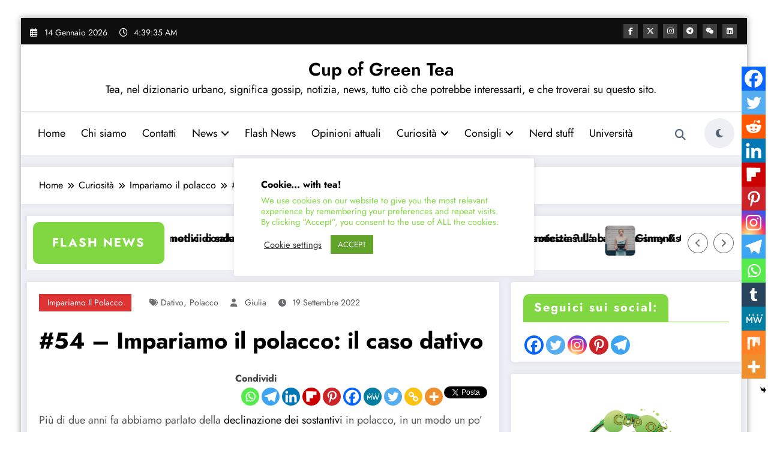

--- FILE ---
content_type: text/html; charset=UTF-8
request_url: https://cupofgreentea.it/polacco-caso-dativo/
body_size: 63872
content:
<!doctype html>
<html lang="it-IT" prefix="og: https://ogp.me/ns#">
	<head itemscope itemtype="http://schema.org/WebSite">
		<meta charset="UTF-8">
		<meta http-equiv="X-UA-Compatible" content="IE=edge">
		<meta name="viewport" content="width=device-width,initial-scale=1,shrink-to-fit=no">
		<link rel="pingback" href=" https://cupofgreentea.it/xmlrpc.php ">
<!-- Ottimizzazione per i motori di ricerca di Rank Math - https://rankmath.com/ -->
<title>Impariamo il polacco: il caso dativo #54</title>
<meta name="description" content="Con Impariamo il polacco oggi analizziamo il caso dativo, dopo aver studiato il nominativo e il genitivo."/>
<meta name="robots" content="follow, index, max-snippet:-1, max-video-preview:-1, max-image-preview:large"/>
<link rel="canonical" href="https://cupofgreentea.it/polacco-caso-dativo/" />
<meta property="og:locale" content="it_IT" />
<meta property="og:type" content="article" />
<meta property="og:title" content="Impariamo il polacco: il caso dativo #54" />
<meta property="og:description" content="Con Impariamo il polacco oggi analizziamo il caso dativo, dopo aver studiato il nominativo e il genitivo." />
<meta property="og:url" content="https://cupofgreentea.it/polacco-caso-dativo/" />
<meta property="og:site_name" content="Cup of Green Tea" />
<meta property="article:publisher" content="https://www.facebook.com/blogcupofgreentea" />
<meta property="article:tag" content="dativo" />
<meta property="article:tag" content="polacco" />
<meta property="article:section" content="Impariamo il polacco" />
<meta property="og:updated_time" content="2022-09-19T15:03:52+02:00" />
<meta property="og:image" content="https://cupofgreentea.it/wp-content/uploads/2022/09/IMPARIAMO-IL-2.png" />
<meta property="og:image:secure_url" content="https://cupofgreentea.it/wp-content/uploads/2022/09/IMPARIAMO-IL-2.png" />
<meta property="og:image:width" content="602" />
<meta property="og:image:height" content="344" />
<meta property="og:image:alt" content="polacco" />
<meta property="og:image:type" content="image/png" />
<meta property="article:published_time" content="2022-09-19T15:03:50+02:00" />
<meta property="article:modified_time" content="2022-09-19T15:03:52+02:00" />
<meta name="twitter:card" content="summary_large_image" />
<meta name="twitter:title" content="Impariamo il polacco: il caso dativo #54" />
<meta name="twitter:description" content="Con Impariamo il polacco oggi analizziamo il caso dativo, dopo aver studiato il nominativo e il genitivo." />
<meta name="twitter:site" content="@blogcupofgreentea" />
<meta name="twitter:creator" content="@murderskitty" />
<meta name="twitter:image" content="https://cupofgreentea.it/wp-content/uploads/2022/09/IMPARIAMO-IL-2.png" />
<meta name="twitter:label1" content="Scritto da" />
<meta name="twitter:data1" content="Giulia" />
<meta name="twitter:label2" content="Tempo di lettura" />
<meta name="twitter:data2" content="3 minuti" />
<script type="application/ld+json" class="rank-math-schema">{"@context":"https://schema.org","@graph":[{"@type":["Organization","Person"],"@id":"https://cupofgreentea.it/#person","name":"Cup of green tea","url":"https://cupofgreentea.it","sameAs":["https://www.facebook.com/blogcupofgreentea","https://twitter.com/blogcupofgreentea"]},{"@type":"WebSite","@id":"https://cupofgreentea.it/#website","url":"https://cupofgreentea.it","name":"Cup of green tea","publisher":{"@id":"https://cupofgreentea.it/#person"},"inLanguage":"it-IT"},{"@type":"ImageObject","@id":"https://cupofgreentea.it/wp-content/uploads/2022/09/IMPARIAMO-IL-2.png","url":"https://cupofgreentea.it/wp-content/uploads/2022/09/IMPARIAMO-IL-2.png","width":"602","height":"344","inLanguage":"it-IT"},{"@type":"WebPage","@id":"https://cupofgreentea.it/polacco-caso-dativo/#webpage","url":"https://cupofgreentea.it/polacco-caso-dativo/","name":"Impariamo il polacco: il caso dativo #54","datePublished":"2022-09-19T15:03:50+02:00","dateModified":"2022-09-19T15:03:52+02:00","isPartOf":{"@id":"https://cupofgreentea.it/#website"},"primaryImageOfPage":{"@id":"https://cupofgreentea.it/wp-content/uploads/2022/09/IMPARIAMO-IL-2.png"},"inLanguage":"it-IT"},{"@type":"Person","@id":"https://cupofgreentea.it/author/giulia/","name":"Giulia","url":"https://cupofgreentea.it/author/giulia/","image":{"@type":"ImageObject","@id":"https://secure.gravatar.com/avatar/a3834efe93ed1bba25c1ed3bbe23e67183ebac94f8e9590d8b0e5f25de20254a?s=96&amp;d=retro&amp;r=g","url":"https://secure.gravatar.com/avatar/a3834efe93ed1bba25c1ed3bbe23e67183ebac94f8e9590d8b0e5f25de20254a?s=96&amp;d=retro&amp;r=g","caption":"Giulia","inLanguage":"it-IT"},"sameAs":["https://cupofgreentea.it","https://twitter.com/murderskitty"]},{"@type":"BlogPosting","headline":"Impariamo il polacco: il caso dativo #54","keywords":"polacco,impariamo il polacco,dativo in polacco,casi in polacco","datePublished":"2022-09-19T15:03:50+02:00","dateModified":"2022-09-19T15:03:52+02:00","articleSection":"Impariamo il polacco","author":{"@id":"https://cupofgreentea.it/author/giulia/","name":"Giulia"},"publisher":{"@id":"https://cupofgreentea.it/#person"},"description":"Con Impariamo il polacco oggi analizziamo il caso dativo, dopo aver studiato il nominativo e il genitivo.","name":"Impariamo il polacco: il caso dativo #54","@id":"https://cupofgreentea.it/polacco-caso-dativo/#richSnippet","isPartOf":{"@id":"https://cupofgreentea.it/polacco-caso-dativo/#webpage"},"image":{"@id":"https://cupofgreentea.it/wp-content/uploads/2022/09/IMPARIAMO-IL-2.png"},"inLanguage":"it-IT","mainEntityOfPage":{"@id":"https://cupofgreentea.it/polacco-caso-dativo/#webpage"}}]}</script>
<!-- /Rank Math WordPress SEO plugin -->

<link rel='dns-prefetch' href='//www.googletagmanager.com' />
<link rel='dns-prefetch' href='//pagead2.googlesyndication.com' />
<link rel="alternate" type="application/rss+xml" title="Cup of Green Tea &raquo; Feed" href="https://cupofgreentea.it/feed/" />
<link rel="alternate" type="application/rss+xml" title="Cup of Green Tea &raquo; Feed dei commenti" href="https://cupofgreentea.it/comments/feed/" />
<link rel="alternate" type="application/rss+xml" title="Cup of Green Tea &raquo; #54 – Impariamo il polacco: il caso dativo Feed dei commenti" href="https://cupofgreentea.it/polacco-caso-dativo/feed/" />
<link rel="alternate" title="oEmbed (JSON)" type="application/json+oembed" href="https://cupofgreentea.it/wp-json/oembed/1.0/embed?url=https%3A%2F%2Fcupofgreentea.it%2Fpolacco-caso-dativo%2F" />
<link rel="alternate" title="oEmbed (XML)" type="text/xml+oembed" href="https://cupofgreentea.it/wp-json/oembed/1.0/embed?url=https%3A%2F%2Fcupofgreentea.it%2Fpolacco-caso-dativo%2F&#038;format=xml" />
		<!-- This site uses the Google Analytics by MonsterInsights plugin v9.11.1 - Using Analytics tracking - https://www.monsterinsights.com/ -->
							<script src="//www.googletagmanager.com/gtag/js?id=G-Z8JRZLBDLK"  data-cfasync="false" data-wpfc-render="false" type="text/javascript" async></script>
			<script data-cfasync="false" data-wpfc-render="false" type="text/javascript">
				var mi_version = '9.11.1';
				var mi_track_user = true;
				var mi_no_track_reason = '';
								var MonsterInsightsDefaultLocations = {"page_location":"https:\/\/cupofgreentea.it\/polacco-caso-dativo\/"};
								if ( typeof MonsterInsightsPrivacyGuardFilter === 'function' ) {
					var MonsterInsightsLocations = (typeof MonsterInsightsExcludeQuery === 'object') ? MonsterInsightsPrivacyGuardFilter( MonsterInsightsExcludeQuery ) : MonsterInsightsPrivacyGuardFilter( MonsterInsightsDefaultLocations );
				} else {
					var MonsterInsightsLocations = (typeof MonsterInsightsExcludeQuery === 'object') ? MonsterInsightsExcludeQuery : MonsterInsightsDefaultLocations;
				}

								var disableStrs = [
										'ga-disable-G-Z8JRZLBDLK',
									];

				/* Function to detect opted out users */
				function __gtagTrackerIsOptedOut() {
					for (var index = 0; index < disableStrs.length; index++) {
						if (document.cookie.indexOf(disableStrs[index] + '=true') > -1) {
							return true;
						}
					}

					return false;
				}

				/* Disable tracking if the opt-out cookie exists. */
				if (__gtagTrackerIsOptedOut()) {
					for (var index = 0; index < disableStrs.length; index++) {
						window[disableStrs[index]] = true;
					}
				}

				/* Opt-out function */
				function __gtagTrackerOptout() {
					for (var index = 0; index < disableStrs.length; index++) {
						document.cookie = disableStrs[index] + '=true; expires=Thu, 31 Dec 2099 23:59:59 UTC; path=/';
						window[disableStrs[index]] = true;
					}
				}

				if ('undefined' === typeof gaOptout) {
					function gaOptout() {
						__gtagTrackerOptout();
					}
				}
								window.dataLayer = window.dataLayer || [];

				window.MonsterInsightsDualTracker = {
					helpers: {},
					trackers: {},
				};
				if (mi_track_user) {
					function __gtagDataLayer() {
						dataLayer.push(arguments);
					}

					function __gtagTracker(type, name, parameters) {
						if (!parameters) {
							parameters = {};
						}

						if (parameters.send_to) {
							__gtagDataLayer.apply(null, arguments);
							return;
						}

						if (type === 'event') {
														parameters.send_to = monsterinsights_frontend.v4_id;
							var hookName = name;
							if (typeof parameters['event_category'] !== 'undefined') {
								hookName = parameters['event_category'] + ':' + name;
							}

							if (typeof MonsterInsightsDualTracker.trackers[hookName] !== 'undefined') {
								MonsterInsightsDualTracker.trackers[hookName](parameters);
							} else {
								__gtagDataLayer('event', name, parameters);
							}
							
						} else {
							__gtagDataLayer.apply(null, arguments);
						}
					}

					__gtagTracker('js', new Date());
					__gtagTracker('set', {
						'developer_id.dZGIzZG': true,
											});
					if ( MonsterInsightsLocations.page_location ) {
						__gtagTracker('set', MonsterInsightsLocations);
					}
										__gtagTracker('config', 'G-Z8JRZLBDLK', {"forceSSL":"true","link_attribution":"true"} );
										window.gtag = __gtagTracker;										(function () {
						/* https://developers.google.com/analytics/devguides/collection/analyticsjs/ */
						/* ga and __gaTracker compatibility shim. */
						var noopfn = function () {
							return null;
						};
						var newtracker = function () {
							return new Tracker();
						};
						var Tracker = function () {
							return null;
						};
						var p = Tracker.prototype;
						p.get = noopfn;
						p.set = noopfn;
						p.send = function () {
							var args = Array.prototype.slice.call(arguments);
							args.unshift('send');
							__gaTracker.apply(null, args);
						};
						var __gaTracker = function () {
							var len = arguments.length;
							if (len === 0) {
								return;
							}
							var f = arguments[len - 1];
							if (typeof f !== 'object' || f === null || typeof f.hitCallback !== 'function') {
								if ('send' === arguments[0]) {
									var hitConverted, hitObject = false, action;
									if ('event' === arguments[1]) {
										if ('undefined' !== typeof arguments[3]) {
											hitObject = {
												'eventAction': arguments[3],
												'eventCategory': arguments[2],
												'eventLabel': arguments[4],
												'value': arguments[5] ? arguments[5] : 1,
											}
										}
									}
									if ('pageview' === arguments[1]) {
										if ('undefined' !== typeof arguments[2]) {
											hitObject = {
												'eventAction': 'page_view',
												'page_path': arguments[2],
											}
										}
									}
									if (typeof arguments[2] === 'object') {
										hitObject = arguments[2];
									}
									if (typeof arguments[5] === 'object') {
										Object.assign(hitObject, arguments[5]);
									}
									if ('undefined' !== typeof arguments[1].hitType) {
										hitObject = arguments[1];
										if ('pageview' === hitObject.hitType) {
											hitObject.eventAction = 'page_view';
										}
									}
									if (hitObject) {
										action = 'timing' === arguments[1].hitType ? 'timing_complete' : hitObject.eventAction;
										hitConverted = mapArgs(hitObject);
										__gtagTracker('event', action, hitConverted);
									}
								}
								return;
							}

							function mapArgs(args) {
								var arg, hit = {};
								var gaMap = {
									'eventCategory': 'event_category',
									'eventAction': 'event_action',
									'eventLabel': 'event_label',
									'eventValue': 'event_value',
									'nonInteraction': 'non_interaction',
									'timingCategory': 'event_category',
									'timingVar': 'name',
									'timingValue': 'value',
									'timingLabel': 'event_label',
									'page': 'page_path',
									'location': 'page_location',
									'title': 'page_title',
									'referrer' : 'page_referrer',
								};
								for (arg in args) {
																		if (!(!args.hasOwnProperty(arg) || !gaMap.hasOwnProperty(arg))) {
										hit[gaMap[arg]] = args[arg];
									} else {
										hit[arg] = args[arg];
									}
								}
								return hit;
							}

							try {
								f.hitCallback();
							} catch (ex) {
							}
						};
						__gaTracker.create = newtracker;
						__gaTracker.getByName = newtracker;
						__gaTracker.getAll = function () {
							return [];
						};
						__gaTracker.remove = noopfn;
						__gaTracker.loaded = true;
						window['__gaTracker'] = __gaTracker;
					})();
									} else {
										console.log("");
					(function () {
						function __gtagTracker() {
							return null;
						}

						window['__gtagTracker'] = __gtagTracker;
						window['gtag'] = __gtagTracker;
					})();
									}
			</script>
							<!-- / Google Analytics by MonsterInsights -->
		<style id='wp-img-auto-sizes-contain-inline-css' type='text/css'>
img:is([sizes=auto i],[sizes^="auto," i]){contain-intrinsic-size:3000px 1500px}
/*# sourceURL=wp-img-auto-sizes-contain-inline-css */
</style>
<link rel='stylesheet' id='dashicons-css' href='https://cupofgreentea.it/wp-includes/css/dashicons.min.css?ver=6.9' type='text/css' media='all' />
<link rel='stylesheet' id='post-views-counter-frontend-css' href='https://cupofgreentea.it/wp-content/plugins/post-views-counter/css/frontend.css?ver=1.7.0' type='text/css' media='all' />
<link rel='stylesheet' id='newscrunch-theme-fonts-css' href='https://cupofgreentea.it/wp-content/fonts/d0dea0b28993c947cc8df26ae1560232.css?ver=20201110' type='text/css' media='all' />
<style id='wp-emoji-styles-inline-css' type='text/css'>

	img.wp-smiley, img.emoji {
		display: inline !important;
		border: none !important;
		box-shadow: none !important;
		height: 1em !important;
		width: 1em !important;
		margin: 0 0.07em !important;
		vertical-align: -0.1em !important;
		background: none !important;
		padding: 0 !important;
	}
/*# sourceURL=wp-emoji-styles-inline-css */
</style>
<style id='wp-block-library-inline-css' type='text/css'>
:root{--wp-block-synced-color:#7a00df;--wp-block-synced-color--rgb:122,0,223;--wp-bound-block-color:var(--wp-block-synced-color);--wp-editor-canvas-background:#ddd;--wp-admin-theme-color:#007cba;--wp-admin-theme-color--rgb:0,124,186;--wp-admin-theme-color-darker-10:#006ba1;--wp-admin-theme-color-darker-10--rgb:0,107,160.5;--wp-admin-theme-color-darker-20:#005a87;--wp-admin-theme-color-darker-20--rgb:0,90,135;--wp-admin-border-width-focus:2px}@media (min-resolution:192dpi){:root{--wp-admin-border-width-focus:1.5px}}.wp-element-button{cursor:pointer}:root .has-very-light-gray-background-color{background-color:#eee}:root .has-very-dark-gray-background-color{background-color:#313131}:root .has-very-light-gray-color{color:#eee}:root .has-very-dark-gray-color{color:#313131}:root .has-vivid-green-cyan-to-vivid-cyan-blue-gradient-background{background:linear-gradient(135deg,#00d084,#0693e3)}:root .has-purple-crush-gradient-background{background:linear-gradient(135deg,#34e2e4,#4721fb 50%,#ab1dfe)}:root .has-hazy-dawn-gradient-background{background:linear-gradient(135deg,#faaca8,#dad0ec)}:root .has-subdued-olive-gradient-background{background:linear-gradient(135deg,#fafae1,#67a671)}:root .has-atomic-cream-gradient-background{background:linear-gradient(135deg,#fdd79a,#004a59)}:root .has-nightshade-gradient-background{background:linear-gradient(135deg,#330968,#31cdcf)}:root .has-midnight-gradient-background{background:linear-gradient(135deg,#020381,#2874fc)}:root{--wp--preset--font-size--normal:16px;--wp--preset--font-size--huge:42px}.has-regular-font-size{font-size:1em}.has-larger-font-size{font-size:2.625em}.has-normal-font-size{font-size:var(--wp--preset--font-size--normal)}.has-huge-font-size{font-size:var(--wp--preset--font-size--huge)}.has-text-align-center{text-align:center}.has-text-align-left{text-align:left}.has-text-align-right{text-align:right}.has-fit-text{white-space:nowrap!important}#end-resizable-editor-section{display:none}.aligncenter{clear:both}.items-justified-left{justify-content:flex-start}.items-justified-center{justify-content:center}.items-justified-right{justify-content:flex-end}.items-justified-space-between{justify-content:space-between}.screen-reader-text{border:0;clip-path:inset(50%);height:1px;margin:-1px;overflow:hidden;padding:0;position:absolute;width:1px;word-wrap:normal!important}.screen-reader-text:focus{background-color:#ddd;clip-path:none;color:#444;display:block;font-size:1em;height:auto;left:5px;line-height:normal;padding:15px 23px 14px;text-decoration:none;top:5px;width:auto;z-index:100000}html :where(.has-border-color){border-style:solid}html :where([style*=border-top-color]){border-top-style:solid}html :where([style*=border-right-color]){border-right-style:solid}html :where([style*=border-bottom-color]){border-bottom-style:solid}html :where([style*=border-left-color]){border-left-style:solid}html :where([style*=border-width]){border-style:solid}html :where([style*=border-top-width]){border-top-style:solid}html :where([style*=border-right-width]){border-right-style:solid}html :where([style*=border-bottom-width]){border-bottom-style:solid}html :where([style*=border-left-width]){border-left-style:solid}html :where(img[class*=wp-image-]){height:auto;max-width:100%}:where(figure){margin:0 0 1em}html :where(.is-position-sticky){--wp-admin--admin-bar--position-offset:var(--wp-admin--admin-bar--height,0px)}@media screen and (max-width:600px){html :where(.is-position-sticky){--wp-admin--admin-bar--position-offset:0px}}

/*# sourceURL=wp-block-library-inline-css */
</style><style id='wp-block-heading-inline-css' type='text/css'>
h1:where(.wp-block-heading).has-background,h2:where(.wp-block-heading).has-background,h3:where(.wp-block-heading).has-background,h4:where(.wp-block-heading).has-background,h5:where(.wp-block-heading).has-background,h6:where(.wp-block-heading).has-background{padding:1.25em 2.375em}h1.has-text-align-left[style*=writing-mode]:where([style*=vertical-lr]),h1.has-text-align-right[style*=writing-mode]:where([style*=vertical-rl]),h2.has-text-align-left[style*=writing-mode]:where([style*=vertical-lr]),h2.has-text-align-right[style*=writing-mode]:where([style*=vertical-rl]),h3.has-text-align-left[style*=writing-mode]:where([style*=vertical-lr]),h3.has-text-align-right[style*=writing-mode]:where([style*=vertical-rl]),h4.has-text-align-left[style*=writing-mode]:where([style*=vertical-lr]),h4.has-text-align-right[style*=writing-mode]:where([style*=vertical-rl]),h5.has-text-align-left[style*=writing-mode]:where([style*=vertical-lr]),h5.has-text-align-right[style*=writing-mode]:where([style*=vertical-rl]),h6.has-text-align-left[style*=writing-mode]:where([style*=vertical-lr]),h6.has-text-align-right[style*=writing-mode]:where([style*=vertical-rl]){rotate:180deg}
/*# sourceURL=https://cupofgreentea.it/wp-includes/blocks/heading/style.min.css */
</style>
<style id='wp-block-image-inline-css' type='text/css'>
.wp-block-image>a,.wp-block-image>figure>a{display:inline-block}.wp-block-image img{box-sizing:border-box;height:auto;max-width:100%;vertical-align:bottom}@media not (prefers-reduced-motion){.wp-block-image img.hide{visibility:hidden}.wp-block-image img.show{animation:show-content-image .4s}}.wp-block-image[style*=border-radius] img,.wp-block-image[style*=border-radius]>a{border-radius:inherit}.wp-block-image.has-custom-border img{box-sizing:border-box}.wp-block-image.aligncenter{text-align:center}.wp-block-image.alignfull>a,.wp-block-image.alignwide>a{width:100%}.wp-block-image.alignfull img,.wp-block-image.alignwide img{height:auto;width:100%}.wp-block-image .aligncenter,.wp-block-image .alignleft,.wp-block-image .alignright,.wp-block-image.aligncenter,.wp-block-image.alignleft,.wp-block-image.alignright{display:table}.wp-block-image .aligncenter>figcaption,.wp-block-image .alignleft>figcaption,.wp-block-image .alignright>figcaption,.wp-block-image.aligncenter>figcaption,.wp-block-image.alignleft>figcaption,.wp-block-image.alignright>figcaption{caption-side:bottom;display:table-caption}.wp-block-image .alignleft{float:left;margin:.5em 1em .5em 0}.wp-block-image .alignright{float:right;margin:.5em 0 .5em 1em}.wp-block-image .aligncenter{margin-left:auto;margin-right:auto}.wp-block-image :where(figcaption){margin-bottom:1em;margin-top:.5em}.wp-block-image.is-style-circle-mask img{border-radius:9999px}@supports ((-webkit-mask-image:none) or (mask-image:none)) or (-webkit-mask-image:none){.wp-block-image.is-style-circle-mask img{border-radius:0;-webkit-mask-image:url('data:image/svg+xml;utf8,<svg viewBox="0 0 100 100" xmlns="http://www.w3.org/2000/svg"><circle cx="50" cy="50" r="50"/></svg>');mask-image:url('data:image/svg+xml;utf8,<svg viewBox="0 0 100 100" xmlns="http://www.w3.org/2000/svg"><circle cx="50" cy="50" r="50"/></svg>');mask-mode:alpha;-webkit-mask-position:center;mask-position:center;-webkit-mask-repeat:no-repeat;mask-repeat:no-repeat;-webkit-mask-size:contain;mask-size:contain}}:root :where(.wp-block-image.is-style-rounded img,.wp-block-image .is-style-rounded img){border-radius:9999px}.wp-block-image figure{margin:0}.wp-lightbox-container{display:flex;flex-direction:column;position:relative}.wp-lightbox-container img{cursor:zoom-in}.wp-lightbox-container img:hover+button{opacity:1}.wp-lightbox-container button{align-items:center;backdrop-filter:blur(16px) saturate(180%);background-color:#5a5a5a40;border:none;border-radius:4px;cursor:zoom-in;display:flex;height:20px;justify-content:center;opacity:0;padding:0;position:absolute;right:16px;text-align:center;top:16px;width:20px;z-index:100}@media not (prefers-reduced-motion){.wp-lightbox-container button{transition:opacity .2s ease}}.wp-lightbox-container button:focus-visible{outline:3px auto #5a5a5a40;outline:3px auto -webkit-focus-ring-color;outline-offset:3px}.wp-lightbox-container button:hover{cursor:pointer;opacity:1}.wp-lightbox-container button:focus{opacity:1}.wp-lightbox-container button:focus,.wp-lightbox-container button:hover,.wp-lightbox-container button:not(:hover):not(:active):not(.has-background){background-color:#5a5a5a40;border:none}.wp-lightbox-overlay{box-sizing:border-box;cursor:zoom-out;height:100vh;left:0;overflow:hidden;position:fixed;top:0;visibility:hidden;width:100%;z-index:100000}.wp-lightbox-overlay .close-button{align-items:center;cursor:pointer;display:flex;justify-content:center;min-height:40px;min-width:40px;padding:0;position:absolute;right:calc(env(safe-area-inset-right) + 16px);top:calc(env(safe-area-inset-top) + 16px);z-index:5000000}.wp-lightbox-overlay .close-button:focus,.wp-lightbox-overlay .close-button:hover,.wp-lightbox-overlay .close-button:not(:hover):not(:active):not(.has-background){background:none;border:none}.wp-lightbox-overlay .lightbox-image-container{height:var(--wp--lightbox-container-height);left:50%;overflow:hidden;position:absolute;top:50%;transform:translate(-50%,-50%);transform-origin:top left;width:var(--wp--lightbox-container-width);z-index:9999999999}.wp-lightbox-overlay .wp-block-image{align-items:center;box-sizing:border-box;display:flex;height:100%;justify-content:center;margin:0;position:relative;transform-origin:0 0;width:100%;z-index:3000000}.wp-lightbox-overlay .wp-block-image img{height:var(--wp--lightbox-image-height);min-height:var(--wp--lightbox-image-height);min-width:var(--wp--lightbox-image-width);width:var(--wp--lightbox-image-width)}.wp-lightbox-overlay .wp-block-image figcaption{display:none}.wp-lightbox-overlay button{background:none;border:none}.wp-lightbox-overlay .scrim{background-color:#fff;height:100%;opacity:.9;position:absolute;width:100%;z-index:2000000}.wp-lightbox-overlay.active{visibility:visible}@media not (prefers-reduced-motion){.wp-lightbox-overlay.active{animation:turn-on-visibility .25s both}.wp-lightbox-overlay.active img{animation:turn-on-visibility .35s both}.wp-lightbox-overlay.show-closing-animation:not(.active){animation:turn-off-visibility .35s both}.wp-lightbox-overlay.show-closing-animation:not(.active) img{animation:turn-off-visibility .25s both}.wp-lightbox-overlay.zoom.active{animation:none;opacity:1;visibility:visible}.wp-lightbox-overlay.zoom.active .lightbox-image-container{animation:lightbox-zoom-in .4s}.wp-lightbox-overlay.zoom.active .lightbox-image-container img{animation:none}.wp-lightbox-overlay.zoom.active .scrim{animation:turn-on-visibility .4s forwards}.wp-lightbox-overlay.zoom.show-closing-animation:not(.active){animation:none}.wp-lightbox-overlay.zoom.show-closing-animation:not(.active) .lightbox-image-container{animation:lightbox-zoom-out .4s}.wp-lightbox-overlay.zoom.show-closing-animation:not(.active) .lightbox-image-container img{animation:none}.wp-lightbox-overlay.zoom.show-closing-animation:not(.active) .scrim{animation:turn-off-visibility .4s forwards}}@keyframes show-content-image{0%{visibility:hidden}99%{visibility:hidden}to{visibility:visible}}@keyframes turn-on-visibility{0%{opacity:0}to{opacity:1}}@keyframes turn-off-visibility{0%{opacity:1;visibility:visible}99%{opacity:0;visibility:visible}to{opacity:0;visibility:hidden}}@keyframes lightbox-zoom-in{0%{transform:translate(calc((-100vw + var(--wp--lightbox-scrollbar-width))/2 + var(--wp--lightbox-initial-left-position)),calc(-50vh + var(--wp--lightbox-initial-top-position))) scale(var(--wp--lightbox-scale))}to{transform:translate(-50%,-50%) scale(1)}}@keyframes lightbox-zoom-out{0%{transform:translate(-50%,-50%) scale(1);visibility:visible}99%{visibility:visible}to{transform:translate(calc((-100vw + var(--wp--lightbox-scrollbar-width))/2 + var(--wp--lightbox-initial-left-position)),calc(-50vh + var(--wp--lightbox-initial-top-position))) scale(var(--wp--lightbox-scale));visibility:hidden}}
/*# sourceURL=https://cupofgreentea.it/wp-includes/blocks/image/style.min.css */
</style>
<style id='wp-block-image-theme-inline-css' type='text/css'>
:root :where(.wp-block-image figcaption){color:#555;font-size:13px;text-align:center}.is-dark-theme :root :where(.wp-block-image figcaption){color:#ffffffa6}.wp-block-image{margin:0 0 1em}
/*# sourceURL=https://cupofgreentea.it/wp-includes/blocks/image/theme.min.css */
</style>
<style id='wp-block-list-inline-css' type='text/css'>
ol,ul{box-sizing:border-box}:root :where(.wp-block-list.has-background){padding:1.25em 2.375em}
/*# sourceURL=https://cupofgreentea.it/wp-includes/blocks/list/style.min.css */
</style>
<style id='wp-block-paragraph-inline-css' type='text/css'>
.is-small-text{font-size:.875em}.is-regular-text{font-size:1em}.is-large-text{font-size:2.25em}.is-larger-text{font-size:3em}.has-drop-cap:not(:focus):first-letter{float:left;font-size:8.4em;font-style:normal;font-weight:100;line-height:.68;margin:.05em .1em 0 0;text-transform:uppercase}body.rtl .has-drop-cap:not(:focus):first-letter{float:none;margin-left:.1em}p.has-drop-cap.has-background{overflow:hidden}:root :where(p.has-background){padding:1.25em 2.375em}:where(p.has-text-color:not(.has-link-color)) a{color:inherit}p.has-text-align-left[style*="writing-mode:vertical-lr"],p.has-text-align-right[style*="writing-mode:vertical-rl"]{rotate:180deg}
/*# sourceURL=https://cupofgreentea.it/wp-includes/blocks/paragraph/style.min.css */
</style>
<style id='wp-block-table-inline-css' type='text/css'>
.wp-block-table{overflow-x:auto}.wp-block-table table{border-collapse:collapse;width:100%}.wp-block-table thead{border-bottom:3px solid}.wp-block-table tfoot{border-top:3px solid}.wp-block-table td,.wp-block-table th{border:1px solid;padding:.5em}.wp-block-table .has-fixed-layout{table-layout:fixed;width:100%}.wp-block-table .has-fixed-layout td,.wp-block-table .has-fixed-layout th{word-break:break-word}.wp-block-table.aligncenter,.wp-block-table.alignleft,.wp-block-table.alignright{display:table;width:auto}.wp-block-table.aligncenter td,.wp-block-table.aligncenter th,.wp-block-table.alignleft td,.wp-block-table.alignleft th,.wp-block-table.alignright td,.wp-block-table.alignright th{word-break:break-word}.wp-block-table .has-subtle-light-gray-background-color{background-color:#f3f4f5}.wp-block-table .has-subtle-pale-green-background-color{background-color:#e9fbe5}.wp-block-table .has-subtle-pale-blue-background-color{background-color:#e7f5fe}.wp-block-table .has-subtle-pale-pink-background-color{background-color:#fcf0ef}.wp-block-table.is-style-stripes{background-color:initial;border-collapse:inherit;border-spacing:0}.wp-block-table.is-style-stripes tbody tr:nth-child(odd){background-color:#f0f0f0}.wp-block-table.is-style-stripes.has-subtle-light-gray-background-color tbody tr:nth-child(odd){background-color:#f3f4f5}.wp-block-table.is-style-stripes.has-subtle-pale-green-background-color tbody tr:nth-child(odd){background-color:#e9fbe5}.wp-block-table.is-style-stripes.has-subtle-pale-blue-background-color tbody tr:nth-child(odd){background-color:#e7f5fe}.wp-block-table.is-style-stripes.has-subtle-pale-pink-background-color tbody tr:nth-child(odd){background-color:#fcf0ef}.wp-block-table.is-style-stripes td,.wp-block-table.is-style-stripes th{border-color:#0000}.wp-block-table.is-style-stripes{border-bottom:1px solid #f0f0f0}.wp-block-table .has-border-color td,.wp-block-table .has-border-color th,.wp-block-table .has-border-color tr,.wp-block-table .has-border-color>*{border-color:inherit}.wp-block-table table[style*=border-top-color] tr:first-child,.wp-block-table table[style*=border-top-color] tr:first-child td,.wp-block-table table[style*=border-top-color] tr:first-child th,.wp-block-table table[style*=border-top-color]>*,.wp-block-table table[style*=border-top-color]>* td,.wp-block-table table[style*=border-top-color]>* th{border-top-color:inherit}.wp-block-table table[style*=border-top-color] tr:not(:first-child){border-top-color:initial}.wp-block-table table[style*=border-right-color] td:last-child,.wp-block-table table[style*=border-right-color] th,.wp-block-table table[style*=border-right-color] tr,.wp-block-table table[style*=border-right-color]>*{border-right-color:inherit}.wp-block-table table[style*=border-bottom-color] tr:last-child,.wp-block-table table[style*=border-bottom-color] tr:last-child td,.wp-block-table table[style*=border-bottom-color] tr:last-child th,.wp-block-table table[style*=border-bottom-color]>*,.wp-block-table table[style*=border-bottom-color]>* td,.wp-block-table table[style*=border-bottom-color]>* th{border-bottom-color:inherit}.wp-block-table table[style*=border-bottom-color] tr:not(:last-child){border-bottom-color:initial}.wp-block-table table[style*=border-left-color] td:first-child,.wp-block-table table[style*=border-left-color] th,.wp-block-table table[style*=border-left-color] tr,.wp-block-table table[style*=border-left-color]>*{border-left-color:inherit}.wp-block-table table[style*=border-style] td,.wp-block-table table[style*=border-style] th,.wp-block-table table[style*=border-style] tr,.wp-block-table table[style*=border-style]>*{border-style:inherit}.wp-block-table table[style*=border-width] td,.wp-block-table table[style*=border-width] th,.wp-block-table table[style*=border-width] tr,.wp-block-table table[style*=border-width]>*{border-style:inherit;border-width:inherit}
/*# sourceURL=https://cupofgreentea.it/wp-includes/blocks/table/style.min.css */
</style>
<style id='wp-block-table-theme-inline-css' type='text/css'>
.wp-block-table{margin:0 0 1em}.wp-block-table td,.wp-block-table th{word-break:normal}.wp-block-table :where(figcaption){color:#555;font-size:13px;text-align:center}.is-dark-theme .wp-block-table :where(figcaption){color:#ffffffa6}
/*# sourceURL=https://cupofgreentea.it/wp-includes/blocks/table/theme.min.css */
</style>
<style id='global-styles-inline-css' type='text/css'>
:root{--wp--preset--aspect-ratio--square: 1;--wp--preset--aspect-ratio--4-3: 4/3;--wp--preset--aspect-ratio--3-4: 3/4;--wp--preset--aspect-ratio--3-2: 3/2;--wp--preset--aspect-ratio--2-3: 2/3;--wp--preset--aspect-ratio--16-9: 16/9;--wp--preset--aspect-ratio--9-16: 9/16;--wp--preset--color--black: #000000;--wp--preset--color--cyan-bluish-gray: #abb8c3;--wp--preset--color--white: #ffffff;--wp--preset--color--pale-pink: #f78da7;--wp--preset--color--vivid-red: #cf2e2e;--wp--preset--color--luminous-vivid-orange: #ff6900;--wp--preset--color--luminous-vivid-amber: #fcb900;--wp--preset--color--light-green-cyan: #7bdcb5;--wp--preset--color--vivid-green-cyan: #00d084;--wp--preset--color--pale-cyan-blue: #8ed1fc;--wp--preset--color--vivid-cyan-blue: #0693e3;--wp--preset--color--vivid-purple: #9b51e0;--wp--preset--gradient--vivid-cyan-blue-to-vivid-purple: linear-gradient(135deg,rgb(6,147,227) 0%,rgb(155,81,224) 100%);--wp--preset--gradient--light-green-cyan-to-vivid-green-cyan: linear-gradient(135deg,rgb(122,220,180) 0%,rgb(0,208,130) 100%);--wp--preset--gradient--luminous-vivid-amber-to-luminous-vivid-orange: linear-gradient(135deg,rgb(252,185,0) 0%,rgb(255,105,0) 100%);--wp--preset--gradient--luminous-vivid-orange-to-vivid-red: linear-gradient(135deg,rgb(255,105,0) 0%,rgb(207,46,46) 100%);--wp--preset--gradient--very-light-gray-to-cyan-bluish-gray: linear-gradient(135deg,rgb(238,238,238) 0%,rgb(169,184,195) 100%);--wp--preset--gradient--cool-to-warm-spectrum: linear-gradient(135deg,rgb(74,234,220) 0%,rgb(151,120,209) 20%,rgb(207,42,186) 40%,rgb(238,44,130) 60%,rgb(251,105,98) 80%,rgb(254,248,76) 100%);--wp--preset--gradient--blush-light-purple: linear-gradient(135deg,rgb(255,206,236) 0%,rgb(152,150,240) 100%);--wp--preset--gradient--blush-bordeaux: linear-gradient(135deg,rgb(254,205,165) 0%,rgb(254,45,45) 50%,rgb(107,0,62) 100%);--wp--preset--gradient--luminous-dusk: linear-gradient(135deg,rgb(255,203,112) 0%,rgb(199,81,192) 50%,rgb(65,88,208) 100%);--wp--preset--gradient--pale-ocean: linear-gradient(135deg,rgb(255,245,203) 0%,rgb(182,227,212) 50%,rgb(51,167,181) 100%);--wp--preset--gradient--electric-grass: linear-gradient(135deg,rgb(202,248,128) 0%,rgb(113,206,126) 100%);--wp--preset--gradient--midnight: linear-gradient(135deg,rgb(2,3,129) 0%,rgb(40,116,252) 100%);--wp--preset--font-size--small: 13px;--wp--preset--font-size--medium: 20px;--wp--preset--font-size--large: 36px;--wp--preset--font-size--x-large: 42px;--wp--preset--spacing--20: 0.44rem;--wp--preset--spacing--30: 0.67rem;--wp--preset--spacing--40: 1rem;--wp--preset--spacing--50: 1.5rem;--wp--preset--spacing--60: 2.25rem;--wp--preset--spacing--70: 3.38rem;--wp--preset--spacing--80: 5.06rem;--wp--preset--shadow--natural: 6px 6px 9px rgba(0, 0, 0, 0.2);--wp--preset--shadow--deep: 12px 12px 50px rgba(0, 0, 0, 0.4);--wp--preset--shadow--sharp: 6px 6px 0px rgba(0, 0, 0, 0.2);--wp--preset--shadow--outlined: 6px 6px 0px -3px rgb(255, 255, 255), 6px 6px rgb(0, 0, 0);--wp--preset--shadow--crisp: 6px 6px 0px rgb(0, 0, 0);}:where(.is-layout-flex){gap: 0.5em;}:where(.is-layout-grid){gap: 0.5em;}body .is-layout-flex{display: flex;}.is-layout-flex{flex-wrap: wrap;align-items: center;}.is-layout-flex > :is(*, div){margin: 0;}body .is-layout-grid{display: grid;}.is-layout-grid > :is(*, div){margin: 0;}:where(.wp-block-columns.is-layout-flex){gap: 2em;}:where(.wp-block-columns.is-layout-grid){gap: 2em;}:where(.wp-block-post-template.is-layout-flex){gap: 1.25em;}:where(.wp-block-post-template.is-layout-grid){gap: 1.25em;}.has-black-color{color: var(--wp--preset--color--black) !important;}.has-cyan-bluish-gray-color{color: var(--wp--preset--color--cyan-bluish-gray) !important;}.has-white-color{color: var(--wp--preset--color--white) !important;}.has-pale-pink-color{color: var(--wp--preset--color--pale-pink) !important;}.has-vivid-red-color{color: var(--wp--preset--color--vivid-red) !important;}.has-luminous-vivid-orange-color{color: var(--wp--preset--color--luminous-vivid-orange) !important;}.has-luminous-vivid-amber-color{color: var(--wp--preset--color--luminous-vivid-amber) !important;}.has-light-green-cyan-color{color: var(--wp--preset--color--light-green-cyan) !important;}.has-vivid-green-cyan-color{color: var(--wp--preset--color--vivid-green-cyan) !important;}.has-pale-cyan-blue-color{color: var(--wp--preset--color--pale-cyan-blue) !important;}.has-vivid-cyan-blue-color{color: var(--wp--preset--color--vivid-cyan-blue) !important;}.has-vivid-purple-color{color: var(--wp--preset--color--vivid-purple) !important;}.has-black-background-color{background-color: var(--wp--preset--color--black) !important;}.has-cyan-bluish-gray-background-color{background-color: var(--wp--preset--color--cyan-bluish-gray) !important;}.has-white-background-color{background-color: var(--wp--preset--color--white) !important;}.has-pale-pink-background-color{background-color: var(--wp--preset--color--pale-pink) !important;}.has-vivid-red-background-color{background-color: var(--wp--preset--color--vivid-red) !important;}.has-luminous-vivid-orange-background-color{background-color: var(--wp--preset--color--luminous-vivid-orange) !important;}.has-luminous-vivid-amber-background-color{background-color: var(--wp--preset--color--luminous-vivid-amber) !important;}.has-light-green-cyan-background-color{background-color: var(--wp--preset--color--light-green-cyan) !important;}.has-vivid-green-cyan-background-color{background-color: var(--wp--preset--color--vivid-green-cyan) !important;}.has-pale-cyan-blue-background-color{background-color: var(--wp--preset--color--pale-cyan-blue) !important;}.has-vivid-cyan-blue-background-color{background-color: var(--wp--preset--color--vivid-cyan-blue) !important;}.has-vivid-purple-background-color{background-color: var(--wp--preset--color--vivid-purple) !important;}.has-black-border-color{border-color: var(--wp--preset--color--black) !important;}.has-cyan-bluish-gray-border-color{border-color: var(--wp--preset--color--cyan-bluish-gray) !important;}.has-white-border-color{border-color: var(--wp--preset--color--white) !important;}.has-pale-pink-border-color{border-color: var(--wp--preset--color--pale-pink) !important;}.has-vivid-red-border-color{border-color: var(--wp--preset--color--vivid-red) !important;}.has-luminous-vivid-orange-border-color{border-color: var(--wp--preset--color--luminous-vivid-orange) !important;}.has-luminous-vivid-amber-border-color{border-color: var(--wp--preset--color--luminous-vivid-amber) !important;}.has-light-green-cyan-border-color{border-color: var(--wp--preset--color--light-green-cyan) !important;}.has-vivid-green-cyan-border-color{border-color: var(--wp--preset--color--vivid-green-cyan) !important;}.has-pale-cyan-blue-border-color{border-color: var(--wp--preset--color--pale-cyan-blue) !important;}.has-vivid-cyan-blue-border-color{border-color: var(--wp--preset--color--vivid-cyan-blue) !important;}.has-vivid-purple-border-color{border-color: var(--wp--preset--color--vivid-purple) !important;}.has-vivid-cyan-blue-to-vivid-purple-gradient-background{background: var(--wp--preset--gradient--vivid-cyan-blue-to-vivid-purple) !important;}.has-light-green-cyan-to-vivid-green-cyan-gradient-background{background: var(--wp--preset--gradient--light-green-cyan-to-vivid-green-cyan) !important;}.has-luminous-vivid-amber-to-luminous-vivid-orange-gradient-background{background: var(--wp--preset--gradient--luminous-vivid-amber-to-luminous-vivid-orange) !important;}.has-luminous-vivid-orange-to-vivid-red-gradient-background{background: var(--wp--preset--gradient--luminous-vivid-orange-to-vivid-red) !important;}.has-very-light-gray-to-cyan-bluish-gray-gradient-background{background: var(--wp--preset--gradient--very-light-gray-to-cyan-bluish-gray) !important;}.has-cool-to-warm-spectrum-gradient-background{background: var(--wp--preset--gradient--cool-to-warm-spectrum) !important;}.has-blush-light-purple-gradient-background{background: var(--wp--preset--gradient--blush-light-purple) !important;}.has-blush-bordeaux-gradient-background{background: var(--wp--preset--gradient--blush-bordeaux) !important;}.has-luminous-dusk-gradient-background{background: var(--wp--preset--gradient--luminous-dusk) !important;}.has-pale-ocean-gradient-background{background: var(--wp--preset--gradient--pale-ocean) !important;}.has-electric-grass-gradient-background{background: var(--wp--preset--gradient--electric-grass) !important;}.has-midnight-gradient-background{background: var(--wp--preset--gradient--midnight) !important;}.has-small-font-size{font-size: var(--wp--preset--font-size--small) !important;}.has-medium-font-size{font-size: var(--wp--preset--font-size--medium) !important;}.has-large-font-size{font-size: var(--wp--preset--font-size--large) !important;}.has-x-large-font-size{font-size: var(--wp--preset--font-size--x-large) !important;}
/*# sourceURL=global-styles-inline-css */
</style>

<style id='classic-theme-styles-inline-css' type='text/css'>
/*! This file is auto-generated */
.wp-block-button__link{color:#fff;background-color:#32373c;border-radius:9999px;box-shadow:none;text-decoration:none;padding:calc(.667em + 2px) calc(1.333em + 2px);font-size:1.125em}.wp-block-file__button{background:#32373c;color:#fff;text-decoration:none}
/*# sourceURL=/wp-includes/css/classic-themes.min.css */
</style>
<link rel='stylesheet' id='cookie-law-info-css' href='https://cupofgreentea.it/wp-content/plugins/cookie-law-info/legacy/public/css/cookie-law-info-public.css?ver=3.3.9.1' type='text/css' media='all' />
<link rel='stylesheet' id='cookie-law-info-gdpr-css' href='https://cupofgreentea.it/wp-content/plugins/cookie-law-info/legacy/public/css/cookie-law-info-gdpr.css?ver=3.3.9.1' type='text/css' media='all' />
<link rel='stylesheet' id='gn-frontend-gnfollow-style-css' href='https://cupofgreentea.it/wp-content/plugins/gn-publisher/assets/css/gn-frontend-gnfollow.min.css?ver=1.5.26' type='text/css' media='all' />
<link rel='stylesheet' id='ez-toc-css' href='https://cupofgreentea.it/wp-content/plugins/easy-table-of-contents/assets/css/screen.min.css?ver=2.0.80' type='text/css' media='all' />
<style id='ez-toc-inline-css' type='text/css'>
div#ez-toc-container .ez-toc-title {font-size: 120%;}div#ez-toc-container .ez-toc-title {font-weight: 500;}div#ez-toc-container ul li , div#ez-toc-container ul li a {font-size: 95%;}div#ez-toc-container ul li , div#ez-toc-container ul li a {font-weight: 500;}div#ez-toc-container nav ul ul li {font-size: 90%;}div#ez-toc-container {background: #b9d6a7;border: 1px solid #81d742;}div#ez-toc-container p.ez-toc-title , #ez-toc-container .ez_toc_custom_title_icon , #ez-toc-container .ez_toc_custom_toc_icon {color: #59d600;}div#ez-toc-container ul.ez-toc-list a {color: #154c00;}div#ez-toc-container ul.ez-toc-list a:hover {color: #c18153;}div#ez-toc-container ul.ez-toc-list a:visited {color: #dd3333;}.ez-toc-counter nav ul li a::before {color: ;}.ez-toc-box-title {font-weight: bold; margin-bottom: 10px; text-align: center; text-transform: uppercase; letter-spacing: 1px; color: #666; padding-bottom: 5px;position:absolute;top:-4%;left:5%;background-color: inherit;transition: top 0.3s ease;}.ez-toc-box-title.toc-closed {top:-25%;}
.ez-toc-container-direction {direction: ltr;}.ez-toc-counter ul {direction: ltr;counter-reset: item ;}.ez-toc-counter nav ul li a::before {content: counter(item, numeric) '. ';margin-right: .2em; counter-increment: item;flex-grow: 0;flex-shrink: 0;float: left; }.ez-toc-widget-direction {direction: ltr;}.ez-toc-widget-container ul {direction: ltr;counter-reset: item ;}.ez-toc-widget-container nav ul li a::before {content: counter(item, numeric) '. ';margin-right: .2em; counter-increment: item;flex-grow: 0;flex-shrink: 0;float: left; }
/*# sourceURL=ez-toc-inline-css */
</style>
<link rel='stylesheet' id='newsblogger-dark-style-css' href='https://cupofgreentea.it/wp-content/themes/newsblogger/assets/css/dark.css?ver=6.9' type='text/css' media='all' />
<link rel='stylesheet' id='newsblogger-parent-style-css' href='https://cupofgreentea.it/wp-content/themes/newscrunch/style.css?ver=6.9' type='text/css' media='all' />
<link rel='stylesheet' id='animate-css' href='https://cupofgreentea.it/wp-content/themes/newscrunch/assets/css/animate.min.css?ver=6.9' type='text/css' media='all' />
<link rel='stylesheet' id='newscrunch-menu-css-css' href='https://cupofgreentea.it/wp-content/themes/newscrunch/assets/css/theme-menu.css?ver=6.9' type='text/css' media='all' />
<link rel='stylesheet' id='owl-carousel-css' href='https://cupofgreentea.it/wp-content/themes/newscrunch/assets/css/owl.carousel.min.css?ver=6.9' type='text/css' media='all' />
<link rel='stylesheet' id='newscrunch-style-css' href='https://cupofgreentea.it/wp-content/themes/newsblogger/style.css?ver=6.9' type='text/css' media='all' />
<link rel='stylesheet' id='font-awesome-min-css' href='https://cupofgreentea.it/wp-content/themes/newscrunch/assets/css/font-awesome/css/all.min.css?ver=6.9' type='text/css' media='all' />
<link rel='stylesheet' id='newscrunch-dark-css' href='https://cupofgreentea.it/wp-content/themes/newscrunch/assets/css/dark.css?ver=6.9' type='text/css' media='all' />
<link rel='stylesheet' id='heateor_sss_frontend_css-css' href='https://cupofgreentea.it/wp-content/plugins/sassy-social-share/public/css/sassy-social-share-public.css?ver=3.3.79' type='text/css' media='all' />
<style id='heateor_sss_frontend_css-inline-css' type='text/css'>
.heateor_sss_button_instagram span.heateor_sss_svg,a.heateor_sss_instagram span.heateor_sss_svg{background:radial-gradient(circle at 30% 107%,#fdf497 0,#fdf497 5%,#fd5949 45%,#d6249f 60%,#285aeb 90%)}.heateor_sss_horizontal_sharing .heateor_sss_svg,.heateor_sss_standard_follow_icons_container .heateor_sss_svg{color:#fff;border-width:0px;border-style:solid;border-color:transparent}.heateor_sss_horizontal_sharing .heateorSssTCBackground{color:#666}.heateor_sss_horizontal_sharing span.heateor_sss_svg:hover,.heateor_sss_standard_follow_icons_container span.heateor_sss_svg:hover{border-color:transparent;}.heateor_sss_vertical_sharing span.heateor_sss_svg,.heateor_sss_floating_follow_icons_container span.heateor_sss_svg{color:#fff;border-width:0px;border-style:solid;border-color:transparent;}.heateor_sss_vertical_sharing .heateorSssTCBackground{color:#666;}.heateor_sss_vertical_sharing span.heateor_sss_svg:hover,.heateor_sss_floating_follow_icons_container span.heateor_sss_svg:hover{border-color:transparent;}@media screen and (max-width:783px) {.heateor_sss_vertical_sharing{display:none!important}}div.heateor_sss_mobile_footer{display:none;}@media screen and (max-width:783px){div.heateor_sss_bottom_sharing .heateorSssTCBackground{background-color:white}div.heateor_sss_bottom_sharing{width:100%!important;left:0!important;}div.heateor_sss_bottom_sharing a{width:7.6923076923077% !important;}div.heateor_sss_bottom_sharing .heateor_sss_svg{width: 100% !important;}div.heateor_sss_bottom_sharing div.heateorSssTotalShareCount{font-size:1em!important;line-height:28px!important}div.heateor_sss_bottom_sharing div.heateorSssTotalShareText{font-size:.7em!important;line-height:0px!important}div.heateor_sss_mobile_footer{display:block;height:40px;}.heateor_sss_bottom_sharing{padding:0!important;display:block!important;width:auto!important;bottom:-2px!important;top: auto!important;}.heateor_sss_bottom_sharing .heateor_sss_square_count{line-height:inherit;}.heateor_sss_bottom_sharing .heateorSssSharingArrow{display:none;}.heateor_sss_bottom_sharing .heateorSssTCBackground{margin-right:1.1em!important}}
/*# sourceURL=heateor_sss_frontend_css-inline-css */
</style>
<link rel='stylesheet' id='yarpp-thumbnails-css' href='https://cupofgreentea.it/wp-content/plugins/yet-another-related-posts-plugin/style/styles_thumbnails.css?ver=5.30.11' type='text/css' media='all' />
<style id='yarpp-thumbnails-inline-css' type='text/css'>
.yarpp-thumbnails-horizontal .yarpp-thumbnail {width: 160px;height: 200px;margin: 5px;margin-left: 0px;}.yarpp-thumbnail > img, .yarpp-thumbnail-default {width: 150px;height: 150px;margin: 5px;}.yarpp-thumbnails-horizontal .yarpp-thumbnail-title {margin: 7px;margin-top: 0px;width: 150px;}.yarpp-thumbnail-default > img {min-height: 150px;min-width: 150px;}
/*# sourceURL=yarpp-thumbnails-inline-css */
</style>
<script type="text/javascript" id="post-views-counter-frontend-js-before">
/* <![CDATA[ */
var pvcArgsFrontend = {"mode":"js","postID":31761,"requestURL":"https:\/\/cupofgreentea.it\/wp-admin\/admin-ajax.php","nonce":"3c4c711ec5","dataStorage":"cookies","multisite":false,"path":"\/","domain":""};

//# sourceURL=post-views-counter-frontend-js-before
/* ]]> */
</script>
<script type="text/javascript" src="https://cupofgreentea.it/wp-content/plugins/post-views-counter/js/frontend.js?ver=1.7.0" id="post-views-counter-frontend-js"></script>
<script type="text/javascript" src="https://cupofgreentea.it/wp-content/plugins/google-analytics-for-wordpress/assets/js/frontend-gtag.min.js?ver=9.11.1" id="monsterinsights-frontend-script-js" async="async" data-wp-strategy="async"></script>
<script data-cfasync="false" data-wpfc-render="false" type="text/javascript" id='monsterinsights-frontend-script-js-extra'>/* <![CDATA[ */
var monsterinsights_frontend = {"js_events_tracking":"true","download_extensions":"doc,pdf,ppt,zip,xls,docx,pptx,xlsx","inbound_paths":"[{\"path\":\"\\\/go\\\/\",\"label\":\"affiliate\"},{\"path\":\"\\\/recommend\\\/\",\"label\":\"affiliate\"}]","home_url":"https:\/\/cupofgreentea.it","hash_tracking":"false","v4_id":"G-Z8JRZLBDLK"};/* ]]> */
</script>
<script type="text/javascript" src="https://cupofgreentea.it/wp-includes/js/jquery/jquery.min.js?ver=3.7.1" id="jquery-core-js"></script>
<script type="text/javascript" src="https://cupofgreentea.it/wp-includes/js/jquery/jquery-migrate.min.js?ver=3.4.1" id="jquery-migrate-js"></script>
<script type="text/javascript" id="cookie-law-info-js-extra">
/* <![CDATA[ */
var Cli_Data = {"nn_cookie_ids":[],"cookielist":[],"non_necessary_cookies":[],"ccpaEnabled":"","ccpaRegionBased":"","ccpaBarEnabled":"","strictlyEnabled":["necessary","obligatoire"],"ccpaType":"gdpr","js_blocking":"1","custom_integration":"","triggerDomRefresh":"","secure_cookies":""};
var cli_cookiebar_settings = {"animate_speed_hide":"500","animate_speed_show":"500","background":"#FFF","border":"#b1a6a6c2","border_on":"","button_1_button_colour":"#61a229","button_1_button_hover":"#4e8221","button_1_link_colour":"#fff","button_1_as_button":"1","button_1_new_win":"","button_2_button_colour":"#333","button_2_button_hover":"#292929","button_2_link_colour":"#444","button_2_as_button":"","button_2_hidebar":"","button_3_button_colour":"#3566bb","button_3_button_hover":"#2a5296","button_3_link_colour":"#fff","button_3_as_button":"1","button_3_new_win":"","button_4_button_colour":"#000","button_4_button_hover":"#000000","button_4_link_colour":"#333333","button_4_as_button":"","button_7_button_colour":"#61a229","button_7_button_hover":"#4e8221","button_7_link_colour":"#fff","button_7_as_button":"1","button_7_new_win":"","font_family":"inherit","header_fix":"","notify_animate_hide":"1","notify_animate_show":"","notify_div_id":"#cookie-law-info-bar","notify_position_horizontal":"right","notify_position_vertical":"bottom","scroll_close":"","scroll_close_reload":"","accept_close_reload":"","reject_close_reload":"","showagain_tab":"","showagain_background":"#fff","showagain_border":"#000","showagain_div_id":"#cookie-law-info-again","showagain_x_position":"100px","text":"#81d742","show_once_yn":"1","show_once":"10000","logging_on":"","as_popup":"","popup_overlay":"","bar_heading_text":"Cookie... with tea!","cookie_bar_as":"popup","popup_showagain_position":"bottom-right","widget_position":"right"};
var log_object = {"ajax_url":"https://cupofgreentea.it/wp-admin/admin-ajax.php"};
//# sourceURL=cookie-law-info-js-extra
/* ]]> */
</script>
<script type="text/javascript" src="https://cupofgreentea.it/wp-content/plugins/cookie-law-info/legacy/public/js/cookie-law-info-public.js?ver=3.3.9.1" id="cookie-law-info-js"></script>

<!-- Snippet del tag Google (gtag.js) aggiunto da Site Kit -->
<!-- Snippet Google Analytics aggiunto da Site Kit -->
<script type="text/javascript" src="https://www.googletagmanager.com/gtag/js?id=G-Z8JRZLBDLK" id="google_gtagjs-js" async></script>
<script type="text/javascript" id="google_gtagjs-js-after">
/* <![CDATA[ */
window.dataLayer = window.dataLayer || [];function gtag(){dataLayer.push(arguments);}
gtag("set","linker",{"domains":["cupofgreentea.it"]});
gtag("js", new Date());
gtag("set", "developer_id.dZTNiMT", true);
gtag("config", "G-Z8JRZLBDLK");
 window._googlesitekit = window._googlesitekit || {}; window._googlesitekit.throttledEvents = []; window._googlesitekit.gtagEvent = (name, data) => { var key = JSON.stringify( { name, data } ); if ( !! window._googlesitekit.throttledEvents[ key ] ) { return; } window._googlesitekit.throttledEvents[ key ] = true; setTimeout( () => { delete window._googlesitekit.throttledEvents[ key ]; }, 5 ); gtag( "event", name, { ...data, event_source: "site-kit" } ); }; 
//# sourceURL=google_gtagjs-js-after
/* ]]> */
</script>
<link rel="https://api.w.org/" href="https://cupofgreentea.it/wp-json/" /><link rel="alternate" title="JSON" type="application/json" href="https://cupofgreentea.it/wp-json/wp/v2/posts/31761" /><link rel="EditURI" type="application/rsd+xml" title="RSD" href="https://cupofgreentea.it/xmlrpc.php?rsd" />
<meta name="generator" content="WordPress 6.9" />
<link rel='shortlink' href='https://cupofgreentea.it/?p=31761' />
<meta name="generator" content="Site Kit by Google 1.170.0" />		<style>
			.custom-logo, .dark-custom-logo{
				width: 250px; 
				height: auto;
			}
			@media only screen and (max-width: 992px){
			.custom-logo, .dark-custom-logo{
				width: 200px; 
				height: auto;
			}}
			@media only screen and (max-width: 500px){
			.custom-logo, .dark-custom-logo{
				width: 150px; 
				height: auto;
			}}
		</style>
				
		 
            <style type="text/css">
            	/* Position secondary image on top */
				.products .product .secondary-image {position: absolute;top: 0;left: 0;width: 100%;height: 100%;opacity: 0;transition: opacity 0.3s ease-in-out;}
                        </style>
	            <style>
            [data-theme="spnc_light"] .header-sidebar .spnc-left .head-contact-info li.header-date .date {
                color: #;
            }
            [data-theme="spnc_light"] .header-sidebar .spnc-left .head-contact-info li.header-time .time {
                color: #;
            }

            /* css for dark */
            [data-theme="spnc_dark"] .header-sidebar .spnc-left .head-contact-info li.header-date .date {
                color: #;
            }
            [data-theme="spnc_dark"] .newsblogger :is(.header-sidebar.header-1 .spnc-left .head-contact-info li.header-date .date, .header-sidebar.header-2 .spnc-left .head-contact-info li.header-date .date) {
                color: #fff;
            }
            [data-theme="spnc_dark"] .header-sidebar .spnc-left .head-contact-info li.header-time .time {
                color: #;
            }
            [data-theme="spnc_dark"] .newsblogger :is(.header-sidebar.header-1 .spnc-left .head-contact-info li.header-time .time, .header-sidebar.header-2 .spnc-left .head-contact-info li.header-time .time) {
                color: #fff;
            }
        </style>
                        <style type="text/css">
                        body.newscrunch #page .spnc-cat-links a.newscrunch_category_10                            {
                                background: #e847d0;
                            }
                        body .spnc-category-page .spnc-blog-cat-wrapper .spnc-first-catpost .spnc-cat-links a.newscrunch_category_10, .spnc-cat-first-post .spnc-post .spnc-post-content .spnc-cat-links a.newscrunch_category_10                                {
                                    color: #e847d0;
                                }
                    </style>
                                    <style type="text/css">
                        body.newscrunch #page .spnc-cat-links a.newscrunch_category_2                            {
                                background: #8224e3;
                            }
                        body .spnc-category-page .spnc-blog-cat-wrapper .spnc-first-catpost .spnc-cat-links a.newscrunch_category_2, .spnc-cat-first-post .spnc-post .spnc-post-content .spnc-cat-links a.newscrunch_category_2                                {
                                    color: #8224e3;
                                }
                    </style>
                                    <style type="text/css">
                        body.newscrunch #page .spnc-cat-links a.newscrunch_category_3                            {
                                background: #dd3333;
                            }
                        body .spnc-category-page .spnc-blog-cat-wrapper .spnc-first-catpost .spnc-cat-links a.newscrunch_category_3, .spnc-cat-first-post .spnc-post .spnc-post-content .spnc-cat-links a.newscrunch_category_3                                {
                                    color: #dd3333;
                                }
                    </style>
                                    <style type="text/css">
                        body.newscrunch #page .spnc-cat-links a.newscrunch_category_1184                            {
                                background: #dd9933;
                            }
                        body .spnc-category-page .spnc-blog-cat-wrapper .spnc-first-catpost .spnc-cat-links a.newscrunch_category_1184, .spnc-cat-first-post .spnc-post .spnc-post-content .spnc-cat-links a.newscrunch_category_1184                                {
                                    color: #dd9933;
                                }
                    </style>
                                    <style type="text/css">
                        body.newscrunch #page .spnc-cat-links a.newscrunch_category_1159                            {
                                background: #81d742;
                            }
                        body .spnc-category-page .spnc-blog-cat-wrapper .spnc-first-catpost .spnc-cat-links a.newscrunch_category_1159, .spnc-cat-first-post .spnc-post .spnc-post-content .spnc-cat-links a.newscrunch_category_1159                                {
                                    color: #81d742;
                                }
                    </style>
                                    <style type="text/css">
                        body.newscrunch #page .spnc-cat-links a.newscrunch_category_1410                            {
                                background: #8224e3;
                            }
                        body .spnc-category-page .spnc-blog-cat-wrapper .spnc-first-catpost .spnc-cat-links a.newscrunch_category_1410, .spnc-cat-first-post .spnc-post .spnc-post-content .spnc-cat-links a.newscrunch_category_1410                                {
                                    color: #8224e3;
                                }
                    </style>
                                    <style type="text/css">
                        body.newscrunch #page .spnc-cat-links a.newscrunch_category_3009                            {
                                background: #eeee22;
                            }
                        body .spnc-category-page .spnc-blog-cat-wrapper .spnc-first-catpost .spnc-cat-links a.newscrunch_category_3009, .spnc-cat-first-post .spnc-post .spnc-post-content .spnc-cat-links a.newscrunch_category_3009                                {
                                    color: #eeee22;
                                }
                    </style>
                                    <style type="text/css">
                        body.newscrunch #page .spnc-cat-links a.newscrunch_category_4514                            {
                                background: #8224e3;
                            }
                        body .spnc-category-page .spnc-blog-cat-wrapper .spnc-first-catpost .spnc-cat-links a.newscrunch_category_4514, .spnc-cat-first-post .spnc-post .spnc-post-content .spnc-cat-links a.newscrunch_category_4514                                {
                                    color: #8224e3;
                                }
                    </style>
                                    <style type="text/css">
                        body.newscrunch #page .spnc-cat-links a.newscrunch_category_1670                            {
                                background: #dd9933;
                            }
                        body .spnc-category-page .spnc-blog-cat-wrapper .spnc-first-catpost .spnc-cat-links a.newscrunch_category_1670, .spnc-cat-first-post .spnc-post .spnc-post-content .spnc-cat-links a.newscrunch_category_1670                                {
                                    color: #dd9933;
                                }
                    </style>
                                    <style type="text/css">
                        body.newscrunch #page .spnc-cat-links a.newscrunch_category_4                            {
                                background: #dd3333;
                            }
                        body .spnc-category-page .spnc-blog-cat-wrapper .spnc-first-catpost .spnc-cat-links a.newscrunch_category_4, .spnc-cat-first-post .spnc-post .spnc-post-content .spnc-cat-links a.newscrunch_category_4                                {
                                    color: #dd3333;
                                }
                    </style>
                                    <style type="text/css">
                        body.newscrunch #page .spnc-cat-links a.newscrunch_category_5                            {
                                background: #65bf3b;
                            }
                        body .spnc-category-page .spnc-blog-cat-wrapper .spnc-first-catpost .spnc-cat-links a.newscrunch_category_5, .spnc-cat-first-post .spnc-post .spnc-post-content .spnc-cat-links a.newscrunch_category_5                                {
                                    color: #65bf3b;
                                }
                    </style>
                                    <style type="text/css">
                        body.newscrunch #page .spnc-cat-links a.newscrunch_category_6                            {
                                background: #1e73be;
                            }
                        body .spnc-category-page .spnc-blog-cat-wrapper .spnc-first-catpost .spnc-cat-links a.newscrunch_category_6, .spnc-cat-first-post .spnc-post .spnc-post-content .spnc-cat-links a.newscrunch_category_6                                {
                                    color: #1e73be;
                                }
                    </style>
                                    <style type="text/css">
                        body.newscrunch #page .spnc-cat-links a.newscrunch_category_7                            {
                                background: #eeee22;
                            }
                        body .spnc-category-page .spnc-blog-cat-wrapper .spnc-first-catpost .spnc-cat-links a.newscrunch_category_7, .spnc-cat-first-post .spnc-post .spnc-post-content .spnc-cat-links a.newscrunch_category_7                                {
                                    color: #eeee22;
                                }
                    </style>
                                    <style type="text/css">
                        body.newscrunch #page .spnc-cat-links a.newscrunch_category_4211                            {
                                background: #dd3333;
                            }
                        body .spnc-category-page .spnc-blog-cat-wrapper .spnc-first-catpost .spnc-cat-links a.newscrunch_category_4211, .spnc-cat-first-post .spnc-post .spnc-post-content .spnc-cat-links a.newscrunch_category_4211                                {
                                    color: #dd3333;
                                }
                    </style>
                                    <style type="text/css">
                        body.newscrunch #page .spnc-cat-links a.newscrunch_category_8                            {
                                background: #52a531;
                            }
                        body .spnc-category-page .spnc-blog-cat-wrapper .spnc-first-catpost .spnc-cat-links a.newscrunch_category_8, .spnc-cat-first-post .spnc-post .spnc-post-content .spnc-cat-links a.newscrunch_category_8                                {
                                    color: #52a531;
                                }
                    </style>
                                    <style type="text/css">
                        body.newscrunch #page .spnc-cat-links a.newscrunch_category_1926                            {
                                background: #25d4e8;
                            }
                        body .spnc-category-page .spnc-blog-cat-wrapper .spnc-first-catpost .spnc-cat-links a.newscrunch_category_1926, .spnc-cat-first-post .spnc-post .spnc-post-content .spnc-cat-links a.newscrunch_category_1926                                {
                                    color: #25d4e8;
                                }
                    </style>
                                    <style type="text/css">
                        body.newscrunch #page .spnc-cat-links a.newscrunch_category_2823                            {
                                background: #1e73be;
                            }
                        body .spnc-category-page .spnc-blog-cat-wrapper .spnc-first-catpost .spnc-cat-links a.newscrunch_category_2823, .spnc-cat-first-post .spnc-post .spnc-post-content .spnc-cat-links a.newscrunch_category_2823                                {
                                    color: #1e73be;
                                }
                    </style>
                                    <style type="text/css">
                        body.newscrunch #page .spnc-cat-links a.newscrunch_category_3074                            {
                                background: #dd3333;
                            }
                        body .spnc-category-page .spnc-blog-cat-wrapper .spnc-first-catpost .spnc-cat-links a.newscrunch_category_3074, .spnc-cat-first-post .spnc-post .spnc-post-content .spnc-cat-links a.newscrunch_category_3074                                {
                                    color: #dd3333;
                                }
                    </style>
                                    <style type="text/css">
                        body.newscrunch #page .spnc-cat-links a.newscrunch_category_4130                            {
                                background: #eeee22;
                            }
                        body .spnc-category-page .spnc-blog-cat-wrapper .spnc-first-catpost .spnc-cat-links a.newscrunch_category_4130, .spnc-cat-first-post .spnc-post .spnc-post-content .spnc-cat-links a.newscrunch_category_4130                                {
                                    color: #eeee22;
                                }
                    </style>
                                    <style type="text/css">
                        body.newscrunch #page .spnc-cat-links a.newscrunch_category_9                            {
                                background: #c327f7;
                            }
                        body .spnc-category-page .spnc-blog-cat-wrapper .spnc-first-catpost .spnc-cat-links a.newscrunch_category_9, .spnc-cat-first-post .spnc-post .spnc-post-content .spnc-cat-links a.newscrunch_category_9                                {
                                    color: #c327f7;
                                }
                    </style>
                        <style>
            body .header-sidebar .widget .custom-social-icons li a {
                color: #;
                background-color: #;
            }
            body .header-sidebar .widget .custom-social-icons li > a:is(:hover,:focus) {
                color: #;
                background-color: #;
            }
            body.newsblogger .header-sidebar.header-2 .widget .custom-social-icons li > a:is(:hover,:focus) {
                background-color: #fff;
            }
            body.newscrunch-plus .header-sidebar .spnc-date-social.spnc-right .custom-date-social-icons li a {
                color: #;
            }
            body.newscrunch-plus #wrapper .header-sidebar .spnc-date-social.spnc-right .custom-date-social-icons li a:hover {
                color: #;
            }
        </style>
            <style>
            /* Site Title Color */
            body .custom-logo-link-url .site-title a,
            body .header-5 .custom-logo-link-url .site-title a,
            body .header-4 .custom-logo-link-url .site-title a {
                color: #;
            }

            /* Site Title Hover Color */
            [data-theme="spnc_light"]  body .custom-logo-link-url .site-title a:hover,
            body .header-5 .custom-logo-link-url .site-title a:hover,
            body .header-4 .custom-logo-link-url .site-title a:hover {
                color: #;
            }

            /* Tagline Color */
            body .custom-logo-link-url .site-description,
            body .header-5 .custom-logo-link-url .site-description,
            body .header-4 .custom-logo-link-url .site-description {
                color: #;
            }

            /* Site Title Color For Dark Layout */
            [data-theme="spnc_dark"] .custom-logo-link-url .site-title a,
            [data-theme="spnc_dark"]  body .header-5 .custom-logo-link-url .site-title a,
            [data-theme="spnc_dark"]  body .header-4 .custom-logo-link-url .site-title a{
                color: #;
            }

            /* Site Title Hover Color For Dark Layout */
            [data-theme="spnc_dark"] body .custom-logo-link-url .site-title a:hover,
            [data-theme="spnc_dark"] body .header-5 .custom-logo-link-url .site-title a:hover,
            [data-theme="spnc_dark"] body .header-4 .custom-logo-link-url .site-title a:hover  {
                color: #;
            }

            /* Tagline Color For Dark Layout */
            [data-theme="spnc_dark"] .custom-logo-link-url .site-description,
            [data-theme="spnc_dark"] body .header-5 .custom-logo-link-url .site-description,
            [data-theme="spnc_dark"] body .header-4 .custom-logo-link-url .site-description{
                color: #;
            }
        </style>
            <style>
            body .header-4 .spnc-custom .spnc-nav li > a,body .header-5 .spnc-custom .spnc-nav li > a, body .header-6 .spnc-custom .spnc-nav li > a, body .header-7 .spnc-custom .spnc-nav li > a, body .header-8 .spnc-custom .spnc-nav li > a, body .header-12 .spnc-custom .spnc-nav li > a, [data-theme="spnc_dark"] body .header-12 .spnc-custom .spnc-nav li > a,
            body .spnc-nav > li.parent-menu a, body .spnc-custom .spnc-nav .dropdown.open > a, body .spnc-custom .spnc-nav li > a, [data-theme="spnc_dark"] body .spnc-nav > li.parent-menu a, [data-theme="spnc_dark"] body .spnc-custom .spnc-nav .dropdown.open > a, [data-theme="spnc_dark"] body .spnc-custom .spnc-nav li > a {
                color: #;
            }
            .header-6 .spnc-custom .spnc-nav li > a:before,[data-theme="spnc_dark"] .header-6 .spnc-custom .spnc-nav li > a:before{
               background-color: #;
            }
            body .spnc-nav > li.parent-menu a:hover, body .spnc-custom .spnc-nav .open > a:hover, body .spnc-custom .spnc-nav .open.active > a:hover,[data-theme="spnc_dark"] body .spnc-nav > li.parent-menu a:hover, [data-theme="spnc_dark"] body .spnc-custom .spnc-nav .open > a:hover, [data-theme="spnc_dark"] body .spnc-custom .spnc-nav .open.active > a:hover, body.newsblogger .header-12 .spnc-custom .spnc-nav .open > a, [data-theme="spnc_dark"] body.newsblogger.nchild .header-12 .spnc-custom .spnc-nav .open > a {
                    color: #;
            }

            [data-theme="spnc_dark"] body .spnc-nav > li.parent-menu a:hover, [data-theme="spnc_dark"] body .spnc-custom .spnc-nav .dropdown.open > a:hover, [data-theme="spnc_dark"] body .spnc-custom .spnc-nav li > a:hover, [data-theme="spnc_dark"] body.newscrunch #wrapper .header-sidebar .spnc-custom .spnc-collapse .spnc-nav li > a:hover{
                color: #;
            }
            body.newscrunch .spnc-custom .spnc-nav > li > a:focus, body.newscrunch .spnc-custom .spnc-nav > li > a:hover, body.newscrunch .spnc-custom .spnc-nav .open > a, body.newscrunch .spnc-custom .spnc-nav .open > a:focus, body.newscrunch .spnc-custom .spnc-nav .open > a:hover,
            [data-theme="spnc_dark"] body.newscrunch .header-4 .spnc-custom .spnc-nav li > a:hover, [data-theme="spnc_dark"] body .header-4 .spnc-custom .spnc-nav .open > a,[data-theme="spnc_dark"] body .header-4 .spnc-custom .spnc-nav .dropdown.open > a:hover,[data-theme="spnc_dark"] body.newscrunch .spnc-custom .spnc-nav .open > a,[data-theme="spnc_dark"] body .header-7 .spnc-nav > li.parent-menu a:hover, [data-theme="spnc_dark"] body .header-7 .spnc-custom .spnc-nav .dropdown.open > a:hover,body.newscrunch .spnc-custom .spnc-nav.nav > li > a:hover, body.newscrunch .spnc-custom .spnc-nav.nav > li > a:focus,[data-theme="spnc_dark"] body.newscrunch .spnc-custom .spnc-nav.nav > li > a:focus,[data-theme="spnc_dark"] body .spnc-nav > li.parent-menu .dropdown-menu a:focus,.header-6 .spnc-custom .spnc-nav li > a:before, [data-theme="spnc_dark"] .header-12.plus-header .spnc-custom .spnc-nav .open > a, body.newsblogger.nchild .header-12 .spnc-custom .spnc-nav > li > a:is(:hover, :focus) {
                color: #;
            }
            .header-6 .spnc-custom .spnc-nav li.open > a:before, [data-theme="spnc_dark"] .header-6 .spnc-custom .spnc-nav li.open > a:before {
                   background-color: #;
                   }
            body .spnc-custom .spnc-nav > .active > a, body .spnc-custom .spnc-nav .open .dropdown-menu > .active > a, .spnc-custom .spnc-nav .open .dropdown-menu > .active > a:hover, .spnc-custom .spnc-nav .open .dropdown-menu > .active > a:focus, .spnc-custom .spnc-nav > .active > a, .spnc-custom .spnc-nav > .active > a:hover, body .spnc-custom .spnc-nav > .active.open > a,body .spnc-custom .spnc-nav > .active > a:hover,[data-theme="spnc_dark"] body #wrapper .spnc-custom .spnc-nav .open .dropdown-menu > .active > a,[data-theme="spnc_dark"] body.newscrunch #wrapper .spnc-custom .spnc-nav .open .dropdown-menu > .active > a,[data-theme="spnc_dark"] body.newscrunch .spnc-custom .spnc-nav .open .dropdown-menu > .active > a:hover, .newsblogger .spnc-custom .spnc-nav .open .dropdown-menu > .active > a, body.newsblogger .header-12.header-sidebar .spnc.spnc-custom .spnc-nav > .active.menu-item > a,     [data-theme="spnc_dark"] body.newscrunch #wrapper .header-sidebar.header-2 .spnc.spnc-custom .spnc-collapse .spnc-nav li.active > a, body.newsblogger .header-2 .spnc.spnc-custom .spnc-nav > .active > a, .newsblogger .header-2 .spnc-custom .spnc-nav .open .dropdown-menu > .active > a  {
                color: #;
            }

           body.newscrunch .spnc-custom .spnc-nav > .active > a:hover,body.newscrunch .spnc-custom .spnc-nav > .active > a, body.newscrunch .spnc-custom .spnc-nav > .active > a:focus, body.newscrunch .spnc-custom .spnc-nav > li.parent-menu.active > a:hover, .spnc-custom .spnc-nav li.active > a:hover,body.newscrunch .spnc-custom .spnc-nav .dropdown-menu > .active > a:hover, body.newscrunch .spnc-custom .spnc-nav .open .dropdown-menu > .active > a:hover,[data-theme="spnc_dark"] body .spnc-custom .spnc-nav .dropdown.open.active > a,[data-theme="spnc_dark"] body.newscrunch .spnc-custom .spnc-nav .open .dropdown-menu > .active > a:hover,[data-theme="spnc_dark"] body .spnc-custom .spnc-nav .dropdown.open.active > a:hover,body .spnc-wrapper .header-2 .spnc-custom .spnc-nav > .active > a, body .spnc-wrapper .header-2 .spnc-custom .spnc-nav > .active > a:hover, body .spnc-wrapper .header-2 .spnc-custom .spnc-nav > .active > a:focus,[data-theme="spnc_dark"] body.newscrunch #wrapper .header-sidebar .spnc-custom .spnc-nav > li.parent-menu .dropdown-menu li.active > a:hover,[data-theme="spnc_dark"] body #wrapper .header-6 .spnc-custom .spnc-nav > .active > a,[data-theme="spnc_dark"] body.newscrunch #wrapper .header-6 .spnc-custom .spnc-nav > .active.open > a:hover,[data-theme="spnc_dark"] body.newscrunch #wrapper .header-sidebar .spnc-custom .spnc-collapse .spnc-nav li.active > a:hover,[data-theme="spnc_dark"] body.newscrunch .header-8 .spnc-custom .spnc-nav > .active > a, body .header-8.header-sidebar .spnc-custom .spnc-collapse .spnc-nav .dropdown-menu li.active > a:hover,body.newscrunch .header-3 .spnc-custom .spnc-nav > .active > a, body.newscrunch .header-3 .spnc-custom .spnc-nav > .active > a:hover, body.newscrunch .header-3 .spnc-custom .spnc-nav > .active > a:focus,[data-theme="spnc_dark"] body.newscrunch #wrapper .header-3 .spnc-custom .spnc-nav > .active > a,[data-theme="spnc_dark"] body.newscrunch #wrapper .header-5 .spnc-custom .spnc-nav > .active > a,body.newscrunch #wrapper .header-5 .spnc-custom .spnc-nav > .active > a,[data-theme="spnc_dark"] body.newscrunch #wrapper .header-6 .spnc-custom .spnc-nav > .active > a,body.newscrunch #wrapper .header-6 .spnc-custom .spnc-nav > .active > a ,[data-theme="spnc_dark"] body.newscrunch #wrapper .header-8 .spnc-custom .spnc-nav > .active > a,body.newscrunch #wrapper .header-8 .spnc-custom .spnc-nav > .active > a,body.newscrunch.newscrunch-plus .header-5 .spnc-nav > li.parent-menu .dropdown-menu .active > a, body .header-12 .spnc-custom .spnc-nav > .active > a, [data-theme="spnc_dark"] body #wrapper .header-12 .spnc-custom .spnc-nav > .active > a, [data-theme="spnc_dark"] body.newsblogger .header-12 .spnc-custom .spnc-nav > .active > a, [data-theme="spnc_dark"] body.newsblogger .spnc-custom .spnc-nav .open .dropdown-menu > .active > a, [data-theme="spnc_dark"] body.newsblogger .header-12 .spnc-custom .spnc-nav .dropdown.open.active > a, [data-theme="spnc_dark"] .newsblogger .spnc-nav > li.parent-menu.dropdown .dropdown-menu .open > a, body.newsblogger .header-12 .spnc-custom .spnc-nav .dropdown.open.active > a, body.newsblogger .spnc-nav > li.parent-menu.dropdown .dropdown-menu .open > a, [data-theme="spnc_dark"] .newsblogger.nchild .header-1 .spnc-nav > li.parent-menu.active > a, body.newsblogger.nchild .header-12 .spnc-custom .spnc-nav > .active > a, [data-theme="spnc_dark"] body.newscrunch.newsblogger #wrapper .header-12.header-sidebar .spnc-custom .collapse.spnc-collapse .spnc-nav li.active > a, body.newsblogger.nchild .header-12 .spnc-custom .spnc-nav .open .dropdown-menu > .active > a, body.newsblogger.nchild .header-12 .spnc-custom .spnc-nav .open .dropdown-menu > .active > a:is(:hover, :focus), 

           [data-theme="spnc_dark"] body.newscrunch.newsblogger #wrapper .header-12.header-sidebar .spnc.spnc-custom .spnc-collapse .spnc-nav .dropdown-menu > li.active > a, 
           [data-theme="spnc_dark"] body.newscrunch.newsblogger #wrapper .header-12.header-sidebar .spnc.spnc-custom .spnc-collapse .spnc-nav li.active > a {
                color: #;
            }
             [data-theme="spnc_dark"] body #wrapper .header-6 .spnc-custom .spnc-nav > .active.open > a:before{background-color: #;}
            .header-6 .spnc-custom .spnc-nav li > a:hover:before{
                background-color: #;
            }
            body .spnc-wrapper .header-2 .spnc-custom .spnc-nav li.active > a:after,body .spnc-wrapper .header-2 .spnc-custom .spnc-nav li.active > a:before,body .spnc-wrapper .header-2 .spnc-custom .spnc-nav li.active > a:hover:after,body .spnc-wrapper .header-2 .spnc-custom .spnc-nav li.active > a:hover:before, body.newscrunch .header-2 .spnc-custom .spnc-nav .open .dropdown-menu > .active > a:hover:after,.header-3 .spnc-custom .spnc-nav li.active > a:after, .header-3 .spnc-custom .spnc-nav li.active > a:before,.header-3 .spnc-custom .spnc-nav li.active > a:hover:after, .header-3 .spnc-custom .spnc-nav li.active > a:hover:before, body.newscrunch .header-3 .spnc-custom .spnc-nav .open .dropdown-menu > .active > a:hover:after,.header-5 .spnc-custom .spnc-nav li.active > a:before,.header-6 .spnc-custom .spnc-nav .dropdown-menu li.active > a:before,.header-6 .spnc-custom .spnc-nav li.active > a:before,.header-6 .spnc-custom .spnc-nav .dropdown-menu li.active > a:hover:before, .header-6 .spnc-custom .spnc-nav li.active a:hover:before{
               background-color: #;
           }
           body .spnc-wrapper .header-2 .spnc-custom .spnc-nav li a:hover:after,body .spnc-wrapper .header-2 .spnc-custom .spnc-nav li a:hover:before,.header-3 .spnc-custom .spnc-nav li a:hover:after, .header-3 .spnc-custom .spnc-nav li a:hover:before, .header-5 .spnc-custom .spnc-nav li a:hover:before,body.newscrunch .header-6 .spnc-custom .spnc-nav li a:hover:before{
               background-color: #;
           }
            body .spnc-custom .dropdown-menu, body .spnc-custom .open .dropdown-menu,.header-6 .spnc-custom .spnc-nav .dropdown-menu li > a:before {
                background-color: #;
            }
            body .spnc-custom .dropdown-menu > li > a, body .spnc-custom .spnc-nav .open .dropdown-menu > a, body .spnc-custom .spnc-nav .dropdown-menu .open > a,[data-theme="spnc_dark"] body .spnc-custom .dropdown-menu > li > a, [data-theme="spnc_dark"] body .spnc-custom .spnc-nav .open .dropdown-menu > a, [data-theme="spnc_dark"] body .spnc-custom .spnc-nav .dropdown-menu .open > a,[data-theme="spnc_dark"] body .spnc-nav > li.parent-menu .dropdown-menu a,body .header-4 .spnc-custom .dropdown-menu > li > a,body .header-5 .spnc-custom .dropdown-menu > li > a,body .header-6 .spnc-custom .dropdown-menu > li > a , body .header-7 .spnc-custom .dropdown-menu > li > a, body .header-8 .spnc-custom .dropdown-menu > li > a,body.newscrunch .header-5 .spnc-nav > li.parent-menu .dropdown-menu a,
            body .header-12 .spnc-custom .spnc-nav .dropdown-menu li > a,[data-theme="spnc_dark"] .header-12 .spnc-custom .spnc-nav .dropdown-menu li > a{
                color: #;
                -webkit-text-fill-color: unset;
            }
            .header-6 .spnc-custom .spnc-nav .dropdown-menu li > a:before {
                background-color: #;
            }
            body .spnc-custom .spnc-nav .dropdown-menu > li > a:hover, body .spnc-custom .spnc-nav .open .dropdown-menu > .active > a:hover,[data-theme="spnc_dark"] body .spnc-custom .spnc-nav .dropdown-menu > li > a:hover, [data-theme="spnc_dark"] body .spnc-custom .spnc-nav .open .dropdown-menu > .active > a:hover,[data-theme="spnc_dark"] body .spnc-custom .spnc-nav .dropdown-menu .dropdown.open > a:hover, .header-4 .spnc-custom .spnc-nav .dropdown-menu .open > a:hover,[data-theme="spnc_dark"] body.newscrunch .header-4 .spnc-custom .spnc-nav .dropdown-menu li> a:hover ,.header-5 .spnc-custom .spnc-nav .dropdown-menu .open > a:hover,body.newscrunch .spnc-custom .spnc-nav .open > .dropdown-menu  a:hover,body .header-5 .spnc-custom .spnc-nav .dropdown-menu li > a:hover, body .header-6 .spnc-custom .spnc-nav .dropdown-menu li > a:hover, body .header-7 .spnc-custom .spnc-nav .dropdown-menu li > a:hover,[data-theme="spnc_dark"] body.newscrunch #wrapper .header-sidebar .spnc-custom .spnc-nav > li.parent-menu .dropdown-menu li > a:hover,body .header-8.header-sidebar .spnc-custom .spnc-collapse .spnc-nav .dropdown-menu li > a:hover,body.newscrunch .header-5 .spnc-custom .spnc-nav .dropdown-menu li > a:hover, body.newscrunch .header-6 .spnc-custom .spnc-nav .dropdown-menu li > a:hover,body.newscrunch .header-7 .spnc-custom .spnc-nav .dropdown-menu li > a:hover, body.newsblogger .header-12 .spnc-custom .spnc-nav .dropdown-menu > li > a:is(:hover,:focus), body.newsblogger .spnc-custom .spnc-nav .dropdown-menu > li > a:is(:hover,:focus), [data-theme="spnc_dark"] .newsblogger .header-12 .spnc-custom .spnc-nav .dropdown-menu li > a:hover, body.newsblogger .spnc-nav > li.parent-menu.dropdown .dropdown-menu .open > a, [data-theme="spnc_dark"] body.newsblogger .spnc-nav > li.parent-menu.dropdown .dropdown-menu .open > a, body.newsblogger.nchild .header-12 .spnc-custom .spnc-nav .dropdown-menu li > a:is(:hover, :focus)  {
                color: #;
                -webkit-text-fill-color: unset;
            }
            body .spnc-wrapper .header-2 .spnc-custom .spnc-nav .dropdown-menu li a:hover:after, .header-3 .spnc-custom .spnc-nav .dropdown-menu li a:hover:after,.header-6 .spnc-custom .spnc-nav .dropdown-menu li > a:hover:before{
                background-color: #;
            }
            @media (max-width: 1100px){
                body.newscrunch .spnc-custom .spnc-nav.nav > li.active > a,
                [data-theme="spnc_dark"] body.newscrunch #wrapper .header-sidebar .spnc-custom .spnc-collapse .spnc-nav li.active > a,
                [data-theme="spnc_dark"] body.newscrunch #wrapper #page .header-sidebar .spnc-custom .spnc-collapse .spnc-nav .dropdown-menu > .active > a,
                [data-theme="spnc_dark"] body.newscrunch #wrapper .header-sidebar.header-2 .spnc-custom .spnc-collapse .spnc-nav li.active > a,[data-theme="spnc_dark"] body.newscrunch #wrapper .header-sidebar.header-6 .spnc-custom .spnc-collapse .spnc-nav li.active > a,[data-theme="spnc_dark"] body.newscrunch #wrapper .header-sidebar.header-7 .spnc-custom .spnc-collapse .spnc-nav li.active > a,[data-theme="spnc_dark"] body.newscrunch #wrapper .header-sidebar.header-8 .spnc-custom .spnc-collapse .spnc-nav li.active > a,[data-theme="spnc_dark"] body.newscrunch-plus.newscrunch #wrapper .header-sidebar.header-2 .spnc-custom .spnc-collapse .spnc-nav li.active > a,[data-theme="spnc_dark"] body.newscrunch.newscrunch-plus #wrapper .header-sidebar.header-3 .spnc-custom .spnc-collapse .spnc-nav li.active > a,[data-theme="spnc_dark"] body.newscrunch.newscrunch-plus #wrapper .header-sidebar.header-4 .spnc-custom .spnc-collapse .spnc-nav li.active > a,[data-theme="spnc_dark"] body.newscrunch.newscrunch-plus #wrapper .header-sidebar.header-5 .spnc-custom .spnc-collapse .spnc-nav li.active > a,[data-theme="spnc_dark"] body.newscrunch.newscrunch-plus #wrapper .header-sidebar.header-6 .spnc-custom .spnc-collapse .spnc-nav li.active > a,[data-theme="spnc_dark"] body.newscrunch.newscrunch-plus #wrapper .header-sidebar.header-7 .spnc-custom .spnc-collapse .spnc-nav li.active > a,[data-theme="spnc_dark"] body.newscrunch.newscrunch-plus #wrapper .header-sidebar.header-8 .spnc-custom .spnc-collapse .spnc-nav li.active > a, [data-theme="spnc_dark"] body.newscrunch.newsblogger #wrapper .header-sidebar.header-12 .spnc-custom .spnc-collapse .spnc-nav li.active > a, [data-theme="spnc_dark"] body.newscrunch #wrapper .header-12.header-sidebar .spnc-custom.bg-color .spnc-collapse .spnc-nav li.active > a {
                     color: #;
                }
                body.newscrunch .spnc-custom .spnc-nav.nav li > a, body .spnc-custom .spnc-nav.nav li > a,
                [data-theme="spnc_dark"] body.newscrunch #wrapper .header-sidebar .spnc-custom .spnc-collapse .spnc-nav li > a,.header-sidebar.header-8 .spnc-custom .spnc-collapse .spnc-nav li > a{ color: #;
                }
                body.newscrunch .spnc-custom .dropdown-menu > li > a,  body.newscrunch .spnc-nav > li.parent-menu .dropdown-menu a,
                [data-theme="spnc_dark"] body.newscrunch #wrapper .header-sidebar .spnc-custom .spnc-nav > li.parent-menu .dropdown-menu a,.header-sidebar.header-8 .spnc-custom .spnc-collapse .spnc-nav li > .dropdown-menu a,body.newscrunch .header-5 .spnc-nav > li.parent-menu .dropdown-menu a, body.newscrunch .header-7 .spnc-custom .spnc-nav .dropdown-menu li > a, body.newsblogger .spnc-custom .dropdown-menu > li > a,  body.newsblogger .spnc-nav > li.parent-menu .dropdown-menu a, body.newscrunch .header-5 .spnc-custom .spnc-nav > li.parent-menu .dropdown-menu a:not(.dropdown-menu > li.active > a) {
                     color: #;
                }
                body .spnc-custom .dropdown-menu > li > a:hover,  body .spnc-nav > li.parent-menu .dropdown-menu a:hover{
                    color: #;
                }
                body .spnc-custom .spnc-nav .open .dropdown-menu > .active > a{
                     color: #;
                }
                body #wrapper .spnc-custom .spnc-nav.nav .dropdown-menu > .active > a, body  #wrapper .spnc-custom .spnc-nav.nav .dropdown-menu > .active > a:hover, body #wrapper .spnc-custom .spnc-nav.nav .dropdown-menu > .active > a:focus{
                    color: #;
                }
                body.newscrunch .spnc-custom .spnc-nav li > a.search-icon{
                   color: #bbb;

                }
            }
            @media (min-width: 1100px){
            body.newscrunch .header-3 .spnc-custom .spnc-nav > .active > a:before,body.newscrunch .header-3 .spnc-custom .spnc-nav > .active > a:after,body.newscrunch .header-3 .spnc-custom .spnc-nav .dropdown-menu > .active > a:before,body.newscrunch .header-3 .spnc-custom .spnc-nav .dropdown-menu > .active > a:after {background-color: #;}
            body.newscrunch .header-3  .spnc-custom .spnc-nav > li > a:before, body.newscrunch .header-3 .spnc-custom .spnc-nav > li > a:after{ background-color: #;}
            body.newscrunch .header-5 .spnc-custom .spnc-nav > .active > a:before,body.newscrunch .header-5 .spnc-custom .spnc-nav  > .active > a:hover:before{background-color: #;}
            body.newscrunch .header-5  .spnc-custom .spnc-nav > li > a:hover:before{ background-color: #;}
            body.newscrunch .header-6 .spnc-custom .spnc-nav > .active > a:before,body.newscrunch .header-6 .spnc-custom .spnc-nav  > .active > a:hover:before{background-color: #;}
            body.newscrunch .header-6  .spnc-custom .spnc-nav > li > a:hover:before{ background-color: #;}
        }

            @media (max-width: 1100px) {
            [data-theme="spnc_light"]  body.newscrunch .header-2 .spnc-custom .spnc-nav li > a.search-icon{color: #;}

            [data-theme="spnc_light"] body.newscrunch .header-4 .spnc-dark-icon{color: #;}
            }
            [data-theme="spnc_light"] .spnc-custom .spnc-nav li > a.search-icon,
            [data-theme="spnc_light"] body .header-4 .spnc-custom .spnc-nav li > a.search-icon,
            [data-theme="spnc_light"] .header-7 .spnc-custom .spnc-nav li > a.search-icon i{
                color: #;
            }
            @media (max-width: 1100px) {
                body.newscrunch :is(.header-1, .header-3, .header-5, .header-6, .header-8, .header-12) .spnc-custom .spnc-nav li > a.search-icon {
                    color: #;
                }
            }
            [data-theme="spnc_dark"] body.newscrunch .spnc-custom .spnc-nav li > a.search-icon,
            [data-theme="spnc_dark"] .header-7 .spnc-custom .spnc-nav li > a.search-icon i{
                color: #;
            }
            [data-theme="spnc_light"] .spnc-dark-icon,
            [data-theme="spnc_light"] body .header-5 .spnc-dark-icon{
                color: #;
            } 
            [data-theme="spnc_dark"] .spnc-dark-icon,
            [data-theme="spnc_dark"] body .header-5 .spnc-dark-icon,
            [data-theme="spnc_dark"] .header-12.plus-header .spnc-dark-icon i{
                color: #;
            }
        </style>
            <style>
            body .site-info {
                background-color: #000000;
            }
            body .site-footer .site-info .footer-nav li a, body .site-footer .site-info .footer-nav li a {
                color: #ffffff;
            }
            body .site-footer .site-info .footer-nav li a:hover, body .site-footer .site-info .footer-nav li a:hover,
            body.newsblogger .site-footer .site-info .footer-nav li a:is(:hover,:focus) {
                color: #;
            }
            body .site-info p.copyright-section {
                color: #a7a7a7;
            }
            body.newsblogger .site-info p.copyright-section {
                color: #ffffff;
            }
            body .site-info p.copyright-section a {
                color: #ffffff;
            }
            body.newsblogger .site-info p.copyright-section a {
                color: #369ef6;
            }
            body .site-info p.copyright-section a:hover {
                color: #;
            }
        </style>
     
        <style type="text/css">
         .header-sidebar.header-1 .spnc-custom .spnc-navbar { padding: 0; }
        </style>
                <style type="text/css">
            .header-sidebar.header-1 .spnc-navbar .spnc-container {border-radius: 0;}
            .header-sidebar.header-1 .spnc-custom .spnc-navbar{border-radius: 0;}
        </style> 
    
<!-- Meta tag Google AdSense aggiunti da Site Kit -->
<meta name="google-adsense-platform-account" content="ca-host-pub-2644536267352236">
<meta name="google-adsense-platform-domain" content="sitekit.withgoogle.com">
<!-- Fine dei meta tag Google AdSense aggiunti da Site Kit -->

<!-- Snippet Google AdSense aggiunto da Site Kit -->
<script type="text/javascript" async="async" src="https://pagead2.googlesyndication.com/pagead/js/adsbygoogle.js?client=ca-pub-8468827380241746&amp;host=ca-host-pub-2644536267352236" crossorigin="anonymous"></script>

<!-- Termina lo snippet Google AdSense aggiunto da Site Kit -->
<link rel="icon" href="https://cupofgreentea.it/wp-content/uploads/2025/03/cropped-CUP-OF-GREEN-TEA-32x32.png" sizes="32x32" />
<link rel="icon" href="https://cupofgreentea.it/wp-content/uploads/2025/03/cropped-CUP-OF-GREEN-TEA-192x192.png" sizes="192x192" />
<link rel="apple-touch-icon" href="https://cupofgreentea.it/wp-content/uploads/2025/03/cropped-CUP-OF-GREEN-TEA-180x180.png" />
<meta name="msapplication-TileImage" content="https://cupofgreentea.it/wp-content/uploads/2025/03/cropped-CUP-OF-GREEN-TEA-270x270.png" />
	<link rel='stylesheet' id='yarppRelatedCss-css' href='https://cupofgreentea.it/wp-content/plugins/yet-another-related-posts-plugin/style/related.css?ver=5.30.11' type='text/css' media='all' />
</head>

	    <body class="wp-singular post-template-default single single-post postid-31761 single-format-standard wp-embed-responsive wp-theme-newscrunch wp-child-theme-newsblogger boxed all  newsblogger nchild newscrunch" itemtype='https://schema.org/Blog' itemscope='itemscope'>
		  
<div class="spnc-wrapper spnc-btn-1" id="wrapper">
	<div id="page" class="site a_effect2 custom-i_effect2">
		<a class="skip-link screen-reader-text" href="#content">Vai al contenuto</a>
		<!-- Header section-->
<header class="header-sidebar header-12" itemscope itemtype="http://schema.org/WPHeader">
	<div class="spnc-topbar">
	<div class="spnc-container">
				<aside class="widget spnc-left">
			<ul class="head-contact-info">
									<li class="header-date"><i class='far fa-calendar-alt'></i><span class="date">14 Gennaio 2026</span></li>
									<li class="header-time"><i class="far fa-regular fa-clock"></i><span class="time newscrunch-topbar-time"></span></li>
							</ul>
		</aside>
				<aside class="widget spnc-right">
			<ul class="custom-social-icons">
						                    <li>
		                      <a target='_blank' href="https://www.facebook.com/blogcupofgreentea" title="facebook-f f-facebook"><i class="fab fa-facebook-f f-facebook"></i></a>
		                    </li>
				     			                    <li>
		                      <a target='_blank' href="https://x.com/blogcupoftea" title="fa-brands fa-x-twitter"><i class="fa-brands fa-x-twitter"></i></a>
		                    </li>
				     			                    <li>
		                      <a target='_blank' href="https://www.instagram.com/blogcupofgreentea/" title="instagram f-instagram"><i class="fab fa-instagram f-instagram"></i></a>
		                    </li>
				     			                    <li>
		                      <a target='_blank' href="https://t.me/blogcupofgreentea" title="telegram f-telegram"><i class="fab fa-telegram f-telegram"></i></a>
		                    </li>
				     			                    <li>
		                      <a target='_blank' href="" title="weixin f-weixin"><i class="fab fa-weixin f-weixin"></i></a>
		                    </li>
				     			                    <li>
		                      <a target='_blank' href="https://www.linkedin.com/company/cup-of-green-tea/?viewAsMember=true" title="linkedin f-linkedin"><i class="fab fa-linkedin f-linkedin"></i></a>
		                    </li>
				     				</ul>
		</aside>
			</div>
</div>
	<nav class="spnc spnc-custom trsprnt-menu" role="navigation" itemscope itemtype="http://schema.org/SiteNavigationElement">
		<div class="spnc-header-logo">
			<div class="spnc-container">
				<div>
							<div class="spnc-header">
						<div class="custom-logo-link-url">
									<h2 class="site-title" itemprop="name">
						<a class="site-title-name" href="https://cupofgreentea.it/" rel="home" itemprop="url" title="Cup of Green Tea">Cup of Green Tea</a>
					</h2>
										<p class="site-description" itemprop="description">Tea, nel dizionario urbano, significa gossip, notizia, news, tutto ciò che potrebbe interessarti, e che troverai su questo sito.</p>
								</div>
					</div>	
					</div>
			</div>
		</div>
		<div class="spnc-navbar ">
			<div class="spnc-container">
				<div class="spnc-row">
					<button class="spnc-menu-open spnc-toggle" type="button" aria-controls="menu" aria-expanded="false" onclick="openNav()" aria-label="Menu"><i class="fas fa-bars"></i>
					</button>
					 
					<!-- /.spnc-collapse -->
					<div class="collapse spnc-collapse" id="spnc-menu-open">
						<a class="spnc-menu-close" onclick="closeNav()" href="#" title="Chiusura fuori campo"><i class="fa-solid fa-xmark"></i></a>
								<div class="spnc-header">
						<div class="custom-logo-link-url">
									<h2 class="site-title" itemprop="name">
						<a class="site-title-name" href="https://cupofgreentea.it/" rel="home" itemprop="url" title="Cup of Green Tea">Cup of Green Tea</a>
					</h2>
										<p class="site-description" itemprop="description">Tea, nel dizionario urbano, significa gossip, notizia, news, tutto ciò che potrebbe interessarti, e che troverai su questo sito.</p>
								</div>
					</div>	
							<div class="ml-0">
							<div class="menu-cup-of-tea-container"><ul class="nav spnc-nav"><li id="menu-item-5108" class="menu-item menu-item-type-custom menu-item-object-custom menu-item-home parent-menu menu-item-5108"><a href="https://cupofgreentea.it">Home</a></li>
<li id="menu-item-5110" class="menu-item menu-item-type-post_type menu-item-object-page parent-menu menu-item-5110"><a href="https://cupofgreentea.it/cup-of-green-tea-staff/">Chi siamo</a></li>
<li id="menu-item-5109" class="menu-item menu-item-type-post_type menu-item-object-page parent-menu menu-item-5109"><a href="https://cupofgreentea.it/contatti-cup-of-green-tea/">Contatti</a></li>
<li id="menu-item-5111" class="menu-item menu-item-type-taxonomy menu-item-object-category menu-item-has-children parent-menu menu-item-type-custom dropdown"><a href="https://cupofgreentea.it/category/news-dal-mondo/">News<i class="fas fa-angle-down"></i></a>
<ul class="dropdown-menu">
	<li id="menu-item-5523" class="menu-item menu-item-type-taxonomy menu-item-object-category"><a href="https://cupofgreentea.it/category/news-dal-mondo/economia-e-finanza/">Economia e finanza</a></li>
	<li id="menu-item-5114" class="menu-item menu-item-type-taxonomy menu-item-object-category"><a href="https://cupofgreentea.it/category/news-dei-vip/">Vip news</a></li>
	<li id="menu-item-5118" class="menu-item menu-item-type-taxonomy menu-item-object-category"><a href="https://cupofgreentea.it/category/news-dal-mondo/">News dal mondo</a></li>
	<li id="menu-item-10640" class="menu-item menu-item-type-taxonomy menu-item-object-category"><a href="https://cupofgreentea.it/category/sport/">Sport</a></li>
</ul>
</li>
<li id="menu-item-24902" class="menu-item menu-item-type-taxonomy menu-item-object-category parent-menu menu-item-24902"><a href="https://cupofgreentea.it/category/flash-news/">Flash News</a></li>
<li id="menu-item-5112" class="menu-item menu-item-type-taxonomy menu-item-object-category parent-menu menu-item-5112"><a href="https://cupofgreentea.it/category/opinioni/">Opinioni attuali</a></li>
<li id="menu-item-5115" class="menu-item menu-item-type-taxonomy menu-item-object-category current-post-ancestor menu-item-has-children parent-menu menu-item-type-custom dropdown"><a href="https://cupofgreentea.it/category/curiosita/">Curiosità<i class="fas fa-angle-down"></i></a>
<ul class="dropdown-menu">
	<li id="menu-item-8130" class="menu-item menu-item-type-taxonomy menu-item-object-category current-post-ancestor"><a href="https://cupofgreentea.it/category/curiosita/">Curiosità</a></li>
	<li id="menu-item-5702" class="menu-item menu-item-type-taxonomy menu-item-object-category"><a href="https://cupofgreentea.it/category/opinioni/due-chiacchiere-con/">Due chiacchiere con&#8230;</a></li>
	<li id="menu-item-8129" class="menu-item menu-item-type-taxonomy menu-item-object-category"><a href="https://cupofgreentea.it/category/curiosita/erasmus/">Erasmus</a></li>
</ul>
</li>
<li id="menu-item-5116" class="menu-item menu-item-type-taxonomy menu-item-object-category menu-item-has-children parent-menu menu-item-type-custom dropdown"><a href="https://cupofgreentea.it/category/consigli/">Consigli<i class="fas fa-angle-down"></i></a>
<ul class="dropdown-menu">
	<li id="menu-item-5117" class="menu-item menu-item-type-taxonomy menu-item-object-category"><a href="https://cupofgreentea.it/category/consigli/beauty-benessere/">Beauty e benessere</a></li>
	<li id="menu-item-5484" class="menu-item menu-item-type-taxonomy menu-item-object-category"><a href="https://cupofgreentea.it/category/consigli/">Consigli</a></li>
	<li id="menu-item-23224" class="menu-item menu-item-type-post_type menu-item-object-page"><a href="https://cupofgreentea.it/chiedi-a-vincenza/">Chiedi a Vincenza!</a></li>
</ul>
</li>
<li id="menu-item-5113" class="menu-item menu-item-type-taxonomy menu-item-object-category parent-menu menu-item-5113"><a href="https://cupofgreentea.it/category/nerd-stuff/">Nerd stuff</a></li>
<li id="menu-item-38268" class="menu-item menu-item-type-taxonomy menu-item-object-category parent-menu menu-item-38268"><a href="https://cupofgreentea.it/category/per-te-studente/">Università</a></li>
<li class="menu-item dropdown search_exists"></li></ul></div>						</div>
					</div>
					<!-- /.spnc-collapse -->

										
											<ul class="nav spnc-nav">			         
			         		<li class="menu-item dropdown">
								<a href="#searchbar_fullscreen" class="search-icon" aria-haspopup="true" aria-expanded="false" title="Cerca"><i class="fas fa-search"></i></a>
							</li>
						</ul>
						<div id="searchbar_fullscreen">
							<button type="button" class="close" aria-label="Chiudi la ricerca">×</button>
							<form method="get" id="searchform" autocomplete="off" class="search-form" action="https://cupofgreentea.it/">
								<label>
									<input autofocus type="search" class="search-field" placeholder="Cerca" value="" name="s" id="s" autofocus>
								</label>
								<input type="submit" class="search-submit btn" value="Cerca">
							</form>
						</div>
											<div class="spnc-dark-layout">
							<a class="spnc-dark-icon" id="spnc-layout-icon" href="#" title="Modalità chiara/scura"><i class="fas fa-solid fa-moon"></i></a>
						</div>
									</div> <!-- /.spnc-container-fluid -->
				<div class="spnc-nav-menu-overlay"></div>
			</div>
		</div><!-- /.spnc-navbar -->
	</nav>
	<!--/Logo & Menu Section-->
</header>
<!-- End Header Sidebar-->     
<div class="clrfix"></div>
										<section data-wow-delay=".8s" class="wow-callback zoomIn page-title-section  breadcrumb-2">
										
					<div class="spnc-container">
						<div class="spnc-row spnc-breadcrumb-wrap" >
							<div class="breadcrumb-overlay"></div>
						<div class="spnc-col-1 text-left"><div role="navigation" aria-label="Breadcrumbs" class="breadcrumb-trail breadcrumbs" itemprop="breadcrumb"><ul class="breadcrumb trail-items" itemscope itemtype="http://schema.org/BreadcrumbList"><meta name="numberOfItems" content="4" /><meta name="itemListOrder" content="Ascending" /><li itemprop="itemListElement breadcrumb-item" itemscope itemtype="http://schema.org/ListItem" class="trail-item breadcrumb-item  trail-begin"><a href="https://cupofgreentea.it/" rel="home" itemprop="item"><span itemprop="name">Home</span></a><meta itemprop="position" content="1" /></li><li itemprop="itemListElement breadcrumb-item" itemscope itemtype="http://schema.org/ListItem" class="trail-item breadcrumb-item "><a href="https://cupofgreentea.it/category/curiosita/" itemprop="item"><span itemprop="name">Curiosità</span></a><meta itemprop="position" content="2" /></li><li itemprop="itemListElement breadcrumb-item" itemscope itemtype="http://schema.org/ListItem" class="trail-item breadcrumb-item "><a href="https://cupofgreentea.it/category/curiosita/impariamo-il-polacco/" itemprop="item"><span itemprop="name">Impariamo il polacco</span></a><meta itemprop="position" content="3" /></li><li itemprop="itemListElement breadcrumb-item" itemscope itemtype="http://schema.org/ListItem" class="trail-item breadcrumb-item  trail-end"><span itemprop="name"><span itemprop="name">#54 – Impariamo il polacco: il caso dativo</span></span><meta itemprop="position" content="4" /></li></ul></div></div>					    </div>
					</div>
				</section>
				<section class="spnc-highlights-1 spnc-highlights-2 front_highlight">
		<div class="spnc-container">
			<div class="spnc-row">
								<div class="spnc-col-13">
					<div class="spnc-highlights-title">
						<h3>FLASH NEWS</h3>
					</div>	
				</div>
								<div class="spnc-col-4">			
					<div class="spnc-marquee-wrapper">
						<div class="spnc_highlights" style="animation-duration: 30s;">
															<article class="spnc-post">
									
									<figure class="spnc-post-thumbnail">
										<img width="150" height="150" src="https://cupofgreentea.it/wp-content/uploads/2025/12/NIKE-SWIM-SS251818_DTR2-150x150.jpg" class="img-fluid sp-thumb-img wp-post-image" alt="" decoding="async" srcset="https://cupofgreentea.it/wp-content/uploads/2025/12/NIKE-SWIM-SS251818_DTR2-150x150.jpg 150w, https://cupofgreentea.it/wp-content/uploads/2025/12/NIKE-SWIM-SS251818_DTR2-120x120.jpg 120w" sizes="(max-width: 150px) 100vw, 150px" />	
									</figure>
									
									<div class="spnc-post-content">
										<h6 class="spnc-entry-title">
											<a class="a_effect2" href="https://cupofgreentea.it/federica-pellegrini-incinta/" title="Federica Pellegrini annuncia la sua seconda gravidanza: arriva un’altra bambina">Federica Pellegrini annuncia la sua seconda gravidanza: arriva un’altra bambina</a>
										</h6>
										
									</div>
								</article>
																<article class="spnc-post">
									
									<figure class="spnc-post-thumbnail">
										<img width="150" height="150" src="https://cupofgreentea.it/wp-content/uploads/2025/12/1758000128-AP24132694426365-150x150.jpg" class="img-fluid sp-thumb-img wp-post-image" alt="" decoding="async" srcset="https://cupofgreentea.it/wp-content/uploads/2025/12/1758000128-AP24132694426365-150x150.jpg 150w, https://cupofgreentea.it/wp-content/uploads/2025/12/1758000128-AP24132694426365-120x120.jpg 120w" sizes="(max-width: 150px) 100vw, 150px" />	
									</figure>
									
									<div class="spnc-post-content">
										<h6 class="spnc-entry-title">
											<a class="a_effect2" href="https://cupofgreentea.it/israele-eurovision/" title="Eurovision 2026: Israele confermato, l’Europa divisa tra partecipazioni e ritiri">Eurovision 2026: Israele confermato, l’Europa divisa tra partecipazioni e ritiri</a>
										</h6>
										
									</div>
								</article>
																<article class="spnc-post">
									
									<figure class="spnc-post-thumbnail">
										<img width="150" height="150" src="https://cupofgreentea.it/wp-content/uploads/2025/09/2196412663-150x150.webp" class="img-fluid sp-thumb-img wp-post-image" alt="" decoding="async" srcset="https://cupofgreentea.it/wp-content/uploads/2025/09/2196412663-150x150.webp 150w, https://cupofgreentea.it/wp-content/uploads/2025/09/2196412663-120x120.webp 120w" sizes="(max-width: 150px) 100vw, 150px" />	
									</figure>
									
									<div class="spnc-post-content">
										<h6 class="spnc-entry-title">
											<a class="a_effect2" href="https://cupofgreentea.it/dolly-parton-salute/" title="Allarme per Dolly Parton: rinviati i concerti a Las Vegas per motivi di salute">Allarme per Dolly Parton: rinviati i concerti a Las Vegas per motivi di salute</a>
										</h6>
										
									</div>
								</article>
																<article class="spnc-post">
									
									<figure class="spnc-post-thumbnail">
										<img width="150" height="150" src="https://cupofgreentea.it/wp-content/uploads/2025/07/shutterstock_596004572-800x450-1-150x150.jpg" class="img-fluid sp-thumb-img wp-post-image" alt="" decoding="async" srcset="https://cupofgreentea.it/wp-content/uploads/2025/07/shutterstock_596004572-800x450-1-150x150.jpg 150w, https://cupofgreentea.it/wp-content/uploads/2025/07/shutterstock_596004572-800x450-1-120x120.jpg 120w" sizes="(max-width: 150px) 100vw, 150px" />	
									</figure>
									
									<div class="spnc-post-content">
										<h6 class="spnc-entry-title">
											<a class="a_effect2" href="https://cupofgreentea.it/izabela-sajbor-polonia-aborto/" title="Polonia, medici condannati per la morte di Izabela Sajbor: il caso che scatenò le proteste sull&#8217;aborto">Polonia, medici condannati per la morte di Izabela Sajbor: il caso che scatenò le proteste sull&#8217;aborto</a>
										</h6>
										
									</div>
								</article>
																<article class="spnc-post">
									
									<figure class="spnc-post-thumbnail">
										<img width="150" height="150" src="https://cupofgreentea.it/wp-content/uploads/2025/06/GswDGrBWMAAuEUB-150x150.jpg" class="img-fluid sp-thumb-img wp-post-image" alt="" decoding="async" srcset="https://cupofgreentea.it/wp-content/uploads/2025/06/GswDGrBWMAAuEUB-150x150.jpg 150w, https://cupofgreentea.it/wp-content/uploads/2025/06/GswDGrBWMAAuEUB-300x300.jpg 300w, https://cupofgreentea.it/wp-content/uploads/2025/06/GswDGrBWMAAuEUB-120x120.jpg 120w, https://cupofgreentea.it/wp-content/uploads/2025/06/GswDGrBWMAAuEUB.jpg 571w" sizes="(max-width: 150px) 100vw, 150px" />	
									</figure>
									
									<div class="spnc-post-content">
										<h6 class="spnc-entry-title">
											<a class="a_effect2" href="https://cupofgreentea.it/clara-e-fedez-gossip/" title="Clara e Fedez: flirt o semplice amicizia? La cantante smentisce il gossip">Clara e Fedez: flirt o semplice amicizia? La cantante smentisce il gossip</a>
										</h6>
										
									</div>
								</article>
																<article class="spnc-post">
									
									<figure class="spnc-post-thumbnail">
										<img width="150" height="150" src="https://cupofgreentea.it/wp-content/uploads/2025/06/Gss5egdaUAANHcb-150x150.jpg" class="img-fluid sp-thumb-img wp-post-image" alt="" decoding="async" srcset="https://cupofgreentea.it/wp-content/uploads/2025/06/Gss5egdaUAANHcb-150x150.jpg 150w, https://cupofgreentea.it/wp-content/uploads/2025/06/Gss5egdaUAANHcb-120x120.jpg 120w" sizes="(max-width: 150px) 100vw, 150px" />	
									</figure>
									
									<div class="spnc-post-content">
										<h6 class="spnc-entry-title">
											<a class="a_effect2" href="https://cupofgreentea.it/ginny-georgia-stagione-3/" title="Ginny &amp; Georgia 3: la serie Netflix che osa raccontare il lato oscuro della crescita">Ginny &amp; Georgia 3: la serie Netflix che osa raccontare il lato oscuro della crescita</a>
										</h6>
										
									</div>
								</article>
																<article class="spnc-post">
									
									<figure class="spnc-post-thumbnail">
										<img width="150" height="150" src="https://cupofgreentea.it/wp-content/uploads/2025/05/filters_quality95formatwebp-2025-05-25T013201.742-696x392-1-150x150.webp" class="img-fluid sp-thumb-img wp-post-image" alt="anime" decoding="async" srcset="https://cupofgreentea.it/wp-content/uploads/2025/05/filters_quality95formatwebp-2025-05-25T013201.742-696x392-1-150x150.webp 150w, https://cupofgreentea.it/wp-content/uploads/2025/05/filters_quality95formatwebp-2025-05-25T013201.742-696x392-1-120x120.webp 120w" sizes="(max-width: 150px) 100vw, 150px" />	
									</figure>
									
									<div class="spnc-post-content">
										<h6 class="spnc-entry-title">
											<a class="a_effect2" href="https://cupofgreentea.it/crunchyroll-anime-awards-2025/" title="Crunchyroll Anime Awards 2025: Anime dell&#8217;anno, tutti i vincitori!">Crunchyroll Anime Awards 2025: Anime dell&#8217;anno, tutti i vincitori!</a>
										</h6>
										
									</div>
								</article>
																<article class="spnc-post">
									
									<figure class="spnc-post-thumbnail">
										<img width="150" height="150" src="https://cupofgreentea.it/wp-content/uploads/2025/05/GettyImages-2199781115-150x150.webp" class="img-fluid sp-thumb-img wp-post-image" alt="" decoding="async" srcset="https://cupofgreentea.it/wp-content/uploads/2025/05/GettyImages-2199781115-150x150.webp 150w, https://cupofgreentea.it/wp-content/uploads/2025/05/GettyImages-2199781115-120x120.webp 120w" sizes="(max-width: 150px) 100vw, 150px" />	
									</figure>
									
									<div class="spnc-post-content">
										<h6 class="spnc-entry-title">
											<a class="a_effect2" href="https://cupofgreentea.it/eurovision-2025-scaletta-1/" title="Eurovision 2025, scaletta prima semifinale: Lucio Corsi, Gabry Ponte e Tommy Cash protagonisti della serata inaugurale">Eurovision 2025, scaletta prima semifinale: Lucio Corsi, Gabry Ponte e Tommy Cash protagonisti della serata inaugurale</a>
										</h6>
										
									</div>
								</article>
																<article class="spnc-post">
									<figure class="spnc-post-thumbnail">
										<img width="150" height="150" src="https://cupofgreentea.it/wp-content/uploads/2025/12/NIKE-SWIM-SS251818_DTR2-150x150.jpg" class="img-fluid sp-thumb-img wp-post-image" alt="" decoding="async" srcset="https://cupofgreentea.it/wp-content/uploads/2025/12/NIKE-SWIM-SS251818_DTR2-150x150.jpg 150w, https://cupofgreentea.it/wp-content/uploads/2025/12/NIKE-SWIM-SS251818_DTR2-120x120.jpg 120w" sizes="(max-width: 150px) 100vw, 150px" />	
									</figure>
									<div class="spnc-post-content">
										<h6 class="spnc-entry-title">
											<a class="a_effect2" href="https://cupofgreentea.it/federica-pellegrini-incinta/" title="Federica Pellegrini annuncia la sua seconda gravidanza: arriva un’altra bambina">Federica Pellegrini annuncia la sua seconda gravidanza: arriva un’altra bambina</a>
										</h6>
										
									</div>
								</article>
																<article class="spnc-post">
									<figure class="spnc-post-thumbnail">
										<img width="150" height="150" src="https://cupofgreentea.it/wp-content/uploads/2025/12/1758000128-AP24132694426365-150x150.jpg" class="img-fluid sp-thumb-img wp-post-image" alt="" decoding="async" srcset="https://cupofgreentea.it/wp-content/uploads/2025/12/1758000128-AP24132694426365-150x150.jpg 150w, https://cupofgreentea.it/wp-content/uploads/2025/12/1758000128-AP24132694426365-120x120.jpg 120w" sizes="(max-width: 150px) 100vw, 150px" />	
									</figure>
									<div class="spnc-post-content">
										<h6 class="spnc-entry-title">
											<a class="a_effect2" href="https://cupofgreentea.it/israele-eurovision/" title="Eurovision 2026: Israele confermato, l’Europa divisa tra partecipazioni e ritiri">Eurovision 2026: Israele confermato, l’Europa divisa tra partecipazioni e ritiri</a>
										</h6>
										
									</div>
								</article>
																<article class="spnc-post">
									<figure class="spnc-post-thumbnail">
										<img width="150" height="150" src="https://cupofgreentea.it/wp-content/uploads/2025/09/2196412663-150x150.webp" class="img-fluid sp-thumb-img wp-post-image" alt="" decoding="async" srcset="https://cupofgreentea.it/wp-content/uploads/2025/09/2196412663-150x150.webp 150w, https://cupofgreentea.it/wp-content/uploads/2025/09/2196412663-120x120.webp 120w" sizes="(max-width: 150px) 100vw, 150px" />	
									</figure>
									<div class="spnc-post-content">
										<h6 class="spnc-entry-title">
											<a class="a_effect2" href="https://cupofgreentea.it/dolly-parton-salute/" title="Allarme per Dolly Parton: rinviati i concerti a Las Vegas per motivi di salute">Allarme per Dolly Parton: rinviati i concerti a Las Vegas per motivi di salute</a>
										</h6>
										
									</div>
								</article>
																<article class="spnc-post">
									<figure class="spnc-post-thumbnail">
										<img width="150" height="150" src="https://cupofgreentea.it/wp-content/uploads/2025/07/shutterstock_596004572-800x450-1-150x150.jpg" class="img-fluid sp-thumb-img wp-post-image" alt="" decoding="async" srcset="https://cupofgreentea.it/wp-content/uploads/2025/07/shutterstock_596004572-800x450-1-150x150.jpg 150w, https://cupofgreentea.it/wp-content/uploads/2025/07/shutterstock_596004572-800x450-1-120x120.jpg 120w" sizes="(max-width: 150px) 100vw, 150px" />	
									</figure>
									<div class="spnc-post-content">
										<h6 class="spnc-entry-title">
											<a class="a_effect2" href="https://cupofgreentea.it/izabela-sajbor-polonia-aborto/" title="Polonia, medici condannati per la morte di Izabela Sajbor: il caso che scatenò le proteste sull&#8217;aborto">Polonia, medici condannati per la morte di Izabela Sajbor: il caso che scatenò le proteste sull&#8217;aborto</a>
										</h6>
										
									</div>
								</article>
																<article class="spnc-post">
									<figure class="spnc-post-thumbnail">
										<img width="150" height="150" src="https://cupofgreentea.it/wp-content/uploads/2025/06/GswDGrBWMAAuEUB-150x150.jpg" class="img-fluid sp-thumb-img wp-post-image" alt="" decoding="async" srcset="https://cupofgreentea.it/wp-content/uploads/2025/06/GswDGrBWMAAuEUB-150x150.jpg 150w, https://cupofgreentea.it/wp-content/uploads/2025/06/GswDGrBWMAAuEUB-300x300.jpg 300w, https://cupofgreentea.it/wp-content/uploads/2025/06/GswDGrBWMAAuEUB-120x120.jpg 120w, https://cupofgreentea.it/wp-content/uploads/2025/06/GswDGrBWMAAuEUB.jpg 571w" sizes="(max-width: 150px) 100vw, 150px" />	
									</figure>
									<div class="spnc-post-content">
										<h6 class="spnc-entry-title">
											<a class="a_effect2" href="https://cupofgreentea.it/clara-e-fedez-gossip/" title="Clara e Fedez: flirt o semplice amicizia? La cantante smentisce il gossip">Clara e Fedez: flirt o semplice amicizia? La cantante smentisce il gossip</a>
										</h6>
										
									</div>
								</article>
																<article class="spnc-post">
									<figure class="spnc-post-thumbnail">
										<img width="150" height="150" src="https://cupofgreentea.it/wp-content/uploads/2025/06/Gss5egdaUAANHcb-150x150.jpg" class="img-fluid sp-thumb-img wp-post-image" alt="" decoding="async" srcset="https://cupofgreentea.it/wp-content/uploads/2025/06/Gss5egdaUAANHcb-150x150.jpg 150w, https://cupofgreentea.it/wp-content/uploads/2025/06/Gss5egdaUAANHcb-120x120.jpg 120w" sizes="(max-width: 150px) 100vw, 150px" />	
									</figure>
									<div class="spnc-post-content">
										<h6 class="spnc-entry-title">
											<a class="a_effect2" href="https://cupofgreentea.it/ginny-georgia-stagione-3/" title="Ginny &amp; Georgia 3: la serie Netflix che osa raccontare il lato oscuro della crescita">Ginny &amp; Georgia 3: la serie Netflix che osa raccontare il lato oscuro della crescita</a>
										</h6>
										
									</div>
								</article>
																<article class="spnc-post">
									<figure class="spnc-post-thumbnail">
										<img width="150" height="150" src="https://cupofgreentea.it/wp-content/uploads/2025/05/filters_quality95formatwebp-2025-05-25T013201.742-696x392-1-150x150.webp" class="img-fluid sp-thumb-img wp-post-image" alt="anime" decoding="async" srcset="https://cupofgreentea.it/wp-content/uploads/2025/05/filters_quality95formatwebp-2025-05-25T013201.742-696x392-1-150x150.webp 150w, https://cupofgreentea.it/wp-content/uploads/2025/05/filters_quality95formatwebp-2025-05-25T013201.742-696x392-1-120x120.webp 120w" sizes="(max-width: 150px) 100vw, 150px" />	
									</figure>
									<div class="spnc-post-content">
										<h6 class="spnc-entry-title">
											<a class="a_effect2" href="https://cupofgreentea.it/crunchyroll-anime-awards-2025/" title="Crunchyroll Anime Awards 2025: Anime dell&#8217;anno, tutti i vincitori!">Crunchyroll Anime Awards 2025: Anime dell&#8217;anno, tutti i vincitori!</a>
										</h6>
										
									</div>
								</article>
																<article class="spnc-post">
									<figure class="spnc-post-thumbnail">
										<img width="150" height="150" src="https://cupofgreentea.it/wp-content/uploads/2025/05/GettyImages-2199781115-150x150.webp" class="img-fluid sp-thumb-img wp-post-image" alt="" decoding="async" srcset="https://cupofgreentea.it/wp-content/uploads/2025/05/GettyImages-2199781115-150x150.webp 150w, https://cupofgreentea.it/wp-content/uploads/2025/05/GettyImages-2199781115-120x120.webp 120w" sizes="(max-width: 150px) 100vw, 150px" />	
									</figure>
									<div class="spnc-post-content">
										<h6 class="spnc-entry-title">
											<a class="a_effect2" href="https://cupofgreentea.it/eurovision-2025-scaletta-1/" title="Eurovision 2025, scaletta prima semifinale: Lucio Corsi, Gabry Ponte e Tommy Cash protagonisti della serata inaugurale">Eurovision 2025, scaletta prima semifinale: Lucio Corsi, Gabry Ponte e Tommy Cash protagonisti della serata inaugurale</a>
										</h6>
										
									</div>
								</article>
														</div>	

					</div>
					<div class="spnc-highlights-controls">
			           <button id="spnc-marquee-left" aria-label="Freccia sinistra"><i class="fa fa-angle-left"></i></button>
			           <button id="spnc-marquee-right" aria-label="Freccia destra"><i class="fa fa-angle-right"></i></button>
	             	</div>
				</div>
			</div>
		</div>				
	</section>
	<section class="spnc-container spnc-single-post " id="content">
        <div class="spnc-row"> 
        <div class="spnc-col-7 spnc-sticky-sidebar"><div class="spnc-blog-wrapper"><article data-wow-delay=".8s" itemscope itemtype="https://schema.org/Article" id="post-31761" class="spnc-post wow-callback zoomIn post-31761 post type-post status-publish format-standard has-post-thumbnail hentry category-impariamo-il-polacco tag-dativo tag-polacco" >
			    <div class="spnc-post-content">
		    					        <div class="spnc-entry-meta">
				        	<!-- Post Category -->
				        	<span itemprop="about" class="spnc-cat-links">		  			<a href="https://cupofgreentea.it/category/curiosita/impariamo-il-polacco/" class="newscrunch_category_4" title="Impariamo il polacco">Impariamo il polacco</a>
		  		</span>							<!-- Post Tag -->
							<span class="spnc-tag-links"><i class="fas fa fa-tags"></i><a href="https://cupofgreentea.it/tag/dativo/" rel="tag">dativo</a>, <a href="https://cupofgreentea.it/tag/polacco/" rel="tag">polacco</a></span> 			
				    		<!-- Post Author -->
				    										<span itemprop="author" class="spnc-author">
								<i class="fas fa-solid fa-user"></i>
									<a  itemprop="url" href="https://cupofgreentea.it/author/giulia/" title="Posts by Giulia">
					                Giulia</a>
					            </span>				            
											      		<!-- Post Date -->
				    							            <span class="single spnc-date">	
					            	<i class="fas fa-solid fa-clock"></i>
									<a  itemprop="url" href="https://cupofgreentea.it/1970/01" title="date-time"><time itemprop="19 Settembre 2022" class="entry-date">19 Settembre 2022</time></a>								</span>
														<!-- Post Comments -->
											    						        </div>
				    		    </div>
		    		    <div class="spnc-post-content">
		    	        
				        <header class="entry-header">
				        	<h2 class="spnc-entry-title">#54 – Impariamo il polacco: il caso dativo</h2>                                               
						</header>
								    </div>
		    		    <div class="spnc-post-content">
		    					        <div itemprop="articleBody" class="spnc-entry-content">
				        					            <div class='heateorSssClear'></div><div style="float:right" class='heateor_sss_sharing_container heateor_sss_horizontal_sharing' data-heateor-sss-href='https://cupofgreentea.it/polacco-caso-dativo/'><div class='heateor_sss_sharing_title' style="font-weight:bold" >Condividi</div><div class="heateor_sss_sharing_ul"><a aria-label="Facebook Share" style="padding:6.3px 0 !important" class="heateor_sss_facebook_share"><div class="fb-share-button" data-href="https://cupofgreentea.it/polacco-caso-dativo/" data-layout="button"></div></a><a aria-label="Tweet" style="padding:6.3px 0!important" class="heateor_sss_twitter_tweet" data-heateor-sss-href="https://cupofgreentea.it/polacco-caso-dativo/"><a href="https://twitter.com/share" class="twitter-share-button" data-url="https://cupofgreentea.it/polacco-caso-dativo/" data-counturl="https://cupofgreentea.it/polacco-caso-dativo/" data-text="#54+%E2%80%93+Impariamo+il+polacco:+il+caso+dativo" data-via="" data-lang="it_IT">Tweet</a><script>!function(d,s,id) {var js,fjs=d.getElementsByTagName(s)[0],p=/^http:/.test(d.location)?"http":"https";if ( !d.getElementById(id) ) {js=d.createElement(s);js.id=id;js.src=p+"://platform.twitter.com/widgets.js";fjs.parentNode.insertBefore(js,fjs);}}(document, "script", "twitter-wjs");</script></a><a aria-label="Whatsapp" class="heateor_sss_whatsapp" href="https://api.whatsapp.com/send?text=%2354%20%E2%80%93%20Impariamo%20il%20polacco%3A%20il%20caso%20dativo%20https%3A%2F%2Fcupofgreentea.it%2Fpolacco-caso-dativo%2F" title="Whatsapp" rel="nofollow noopener" target="_blank" style="font-size:32px!important;box-shadow:none;display:inline-block;vertical-align:middle"><span class="heateor_sss_svg" style="background-color:#55eb4c;width:30px;height:30px;border-radius:999px;display:inline-block;opacity:1;float:left;font-size:32px;box-shadow:none;display:inline-block;font-size:16px;padding:0 4px;vertical-align:middle;background-repeat:repeat;overflow:hidden;padding:0;cursor:pointer;box-sizing:content-box"><svg style="display:block;border-radius:999px;" focusable="false" aria-hidden="true" xmlns="http://www.w3.org/2000/svg" width="100%" height="100%" viewBox="-6 -5 40 40"><path class="heateor_sss_svg_stroke heateor_sss_no_fill" stroke="#fff" stroke-width="2" fill="none" d="M 11.579798566743314 24.396926207859085 A 10 10 0 1 0 6.808479557110079 20.73576436351046"></path><path d="M 7 19 l -1 6 l 6 -1" class="heateor_sss_no_fill heateor_sss_svg_stroke" stroke="#fff" stroke-width="2" fill="none"></path><path d="M 10 10 q -1 8 8 11 c 5 -1 0 -6 -1 -3 q -4 -3 -5 -5 c 4 -2 -1 -5 -1 -4" fill="#fff"></path></svg></span></a><a aria-label="Telegram" class="heateor_sss_button_telegram" href="https://telegram.me/share/url?url=https%3A%2F%2Fcupofgreentea.it%2Fpolacco-caso-dativo%2F&text=%2354%20%E2%80%93%20Impariamo%20il%20polacco%3A%20il%20caso%20dativo" title="Telegram" rel="nofollow noopener" target="_blank" style="font-size:32px!important;box-shadow:none;display:inline-block;vertical-align:middle"><span class="heateor_sss_svg heateor_sss_s__default heateor_sss_s_telegram" style="background-color:#3da5f1;width:30px;height:30px;border-radius:999px;display:inline-block;opacity:1;float:left;font-size:32px;box-shadow:none;display:inline-block;font-size:16px;padding:0 4px;vertical-align:middle;background-repeat:repeat;overflow:hidden;padding:0;cursor:pointer;box-sizing:content-box"><svg style="display:block;border-radius:999px;" focusable="false" aria-hidden="true" xmlns="http://www.w3.org/2000/svg" width="100%" height="100%" viewBox="0 0 32 32"><path fill="#fff" d="M25.515 6.896L6.027 14.41c-1.33.534-1.322 1.276-.243 1.606l5 1.56 1.72 5.66c.226.625.115.873.77.873.506 0 .73-.235 1.012-.51l2.43-2.363 5.056 3.734c.93.514 1.602.25 1.834-.863l3.32-15.638c.338-1.363-.52-1.98-1.41-1.577z"></path></svg></span></a><a aria-label="Linkedin" class="heateor_sss_button_linkedin" href="https://www.linkedin.com/sharing/share-offsite/?url=https%3A%2F%2Fcupofgreentea.it%2Fpolacco-caso-dativo%2F" title="Linkedin" rel="nofollow noopener" target="_blank" style="font-size:32px!important;box-shadow:none;display:inline-block;vertical-align:middle"><span class="heateor_sss_svg heateor_sss_s__default heateor_sss_s_linkedin" style="background-color:#0077b5;width:30px;height:30px;border-radius:999px;display:inline-block;opacity:1;float:left;font-size:32px;box-shadow:none;display:inline-block;font-size:16px;padding:0 4px;vertical-align:middle;background-repeat:repeat;overflow:hidden;padding:0;cursor:pointer;box-sizing:content-box"><svg style="display:block;border-radius:999px;" focusable="false" aria-hidden="true" xmlns="http://www.w3.org/2000/svg" width="100%" height="100%" viewBox="0 0 32 32"><path d="M6.227 12.61h4.19v13.48h-4.19V12.61zm2.095-6.7a2.43 2.43 0 0 1 0 4.86c-1.344 0-2.428-1.09-2.428-2.43s1.084-2.43 2.428-2.43m4.72 6.7h4.02v1.84h.058c.56-1.058 1.927-2.176 3.965-2.176 4.238 0 5.02 2.792 5.02 6.42v7.395h-4.183v-6.56c0-1.564-.03-3.574-2.178-3.574-2.18 0-2.514 1.7-2.514 3.46v6.668h-4.187V12.61z" fill="#fff"></path></svg></span></a><a aria-label="Flipboard" class="heateor_sss_button_flipboard" href="https://share.flipboard.com/bookmarklet/popout?v=2&url=https%3A%2F%2Fcupofgreentea.it%2Fpolacco-caso-dativo%2F&title=%2354%20%E2%80%93%20Impariamo%20il%20polacco%3A%20il%20caso%20dativo" title="Flipboard" rel="nofollow noopener" target="_blank" style="font-size:32px!important;box-shadow:none;display:inline-block;vertical-align:middle"><span class="heateor_sss_svg heateor_sss_s__default heateor_sss_s_flipboard" style="background-color:#c00;width:30px;height:30px;border-radius:999px;display:inline-block;opacity:1;float:left;font-size:32px;box-shadow:none;display:inline-block;font-size:16px;padding:0 4px;vertical-align:middle;background-repeat:repeat;overflow:hidden;padding:0;cursor:pointer;box-sizing:content-box"><svg style="display:block;border-radius:999px;" focusable="false" aria-hidden="true" xmlns="http://www.w3.org/2000/svg" width="100%" height="100%" viewBox="0 0 32 32"><path fill="#fff" d="M19 19H7V7h12v12z"/><path fill="#fff" d="M25 13H7V7h18v6z"/><path fill="#fff" d="M13 25H7V7h6v18z"/></svg></span></a><a aria-label="Pinterest" class="heateor_sss_button_pinterest" href="https://cupofgreentea.it/polacco-caso-dativo/" onclick="event.preventDefault();javascript:void( (function() {var e=document.createElement('script' );e.setAttribute('type','text/javascript' );e.setAttribute('charset','UTF-8' );e.setAttribute('src','//assets.pinterest.com/js/pinmarklet.js?r='+Math.random()*99999999);document.body.appendChild(e)})());" title="Pinterest" rel="noopener" style="font-size:32px!important;box-shadow:none;display:inline-block;vertical-align:middle"><span class="heateor_sss_svg heateor_sss_s__default heateor_sss_s_pinterest" style="background-color:#cc2329;width:30px;height:30px;border-radius:999px;display:inline-block;opacity:1;float:left;font-size:32px;box-shadow:none;display:inline-block;font-size:16px;padding:0 4px;vertical-align:middle;background-repeat:repeat;overflow:hidden;padding:0;cursor:pointer;box-sizing:content-box"><svg style="display:block;border-radius:999px;" focusable="false" aria-hidden="true" xmlns="http://www.w3.org/2000/svg" width="100%" height="100%" viewBox="-2 -2 35 35"><path fill="#fff" d="M16.539 4.5c-6.277 0-9.442 4.5-9.442 8.253 0 2.272.86 4.293 2.705 5.046.303.125.574.005.662-.33.061-.231.205-.816.27-1.06.088-.331.053-.447-.191-.736-.532-.627-.873-1.439-.873-2.591 0-3.338 2.498-6.327 6.505-6.327 3.548 0 5.497 2.168 5.497 5.062 0 3.81-1.686 7.025-4.188 7.025-1.382 0-2.416-1.142-2.085-2.545.397-1.674 1.166-3.48 1.166-4.689 0-1.081-.581-1.983-1.782-1.983-1.413 0-2.548 1.462-2.548 3.419 0 1.247.421 2.091.421 2.091l-1.699 7.199c-.505 2.137-.076 4.755-.039 5.019.021.158.223.196.314.077.13-.17 1.813-2.247 2.384-4.324.162-.587.929-3.631.929-3.631.46.876 1.801 1.646 3.227 1.646 4.247 0 7.128-3.871 7.128-9.053.003-3.918-3.317-7.568-8.361-7.568z"/></svg></span></a><a aria-label="Facebook" class="heateor_sss_facebook" href="https://www.facebook.com/sharer/sharer.php?u=https%3A%2F%2Fcupofgreentea.it%2Fpolacco-caso-dativo%2F" title="Facebook" rel="nofollow noopener" target="_blank" style="font-size:32px!important;box-shadow:none;display:inline-block;vertical-align:middle"><span class="heateor_sss_svg" style="background-color:#0765FE;width:30px;height:30px;border-radius:999px;display:inline-block;opacity:1;float:left;font-size:32px;box-shadow:none;display:inline-block;font-size:16px;padding:0 4px;vertical-align:middle;background-repeat:repeat;overflow:hidden;padding:0;cursor:pointer;box-sizing:content-box"><svg style="display:block;border-radius:999px;" focusable="false" aria-hidden="true" xmlns="http://www.w3.org/2000/svg" width="100%" height="100%" viewBox="0 0 32 32"><path fill="#fff" d="M28 16c0-6.627-5.373-12-12-12S4 9.373 4 16c0 5.628 3.875 10.35 9.101 11.647v-7.98h-2.474V16H13.1v-1.58c0-4.085 1.849-5.978 5.859-5.978.76 0 2.072.15 2.608.298v3.325c-.283-.03-.775-.045-1.386-.045-1.967 0-2.728.745-2.728 2.683V16h3.92l-.673 3.667h-3.247v8.245C23.395 27.195 28 22.135 28 16Z"></path></svg></span></a><a aria-label="MeWe" class="heateor_sss_MeWe" href="https://mewe.com/share?link=https%3A%2F%2Fcupofgreentea.it%2Fpolacco-caso-dativo%2F" title="MeWe" rel="nofollow noopener" target="_blank" style="font-size:32px!important;box-shadow:none;display:inline-block;vertical-align:middle"><span class="heateor_sss_svg" style="background-color:#007da1;width:30px;height:30px;border-radius:999px;display:inline-block;opacity:1;float:left;font-size:32px;box-shadow:none;display:inline-block;font-size:16px;padding:0 4px;vertical-align:middle;background-repeat:repeat;overflow:hidden;padding:0;cursor:pointer;box-sizing:content-box"><svg focusable="false" aria-hidden="true" xmlns="http://www.w3.org/2000/svg" width="100%" height="100%" viewBox="-4 -3 38 38"><g fill="#fff"><path d="M9.636 10.427a1.22 1.22 0 1 1-2.44 0 1.22 1.22 0 1 1 2.44 0zM15.574 10.431a1.22 1.22 0 0 1-2.438 0 1.22 1.22 0 1 1 2.438 0zM22.592 10.431a1.221 1.221 0 1 1-2.443 0 1.221 1.221 0 0 1 2.443 0zM29.605 10.431a1.221 1.221 0 1 1-2.442 0 1.221 1.221 0 0 1 2.442 0zM3.605 13.772c0-.471.374-.859.859-.859h.18c.374 0 .624.194.789.457l2.935 4.597 2.95-4.611c.18-.291.43-.443.774-.443h.18c.485 0 .859.387.859.859v8.113a.843.843 0 0 1-.859.845.857.857 0 0 1-.845-.845V16.07l-2.366 3.559c-.18.276-.402.443-.72.443-.304 0-.526-.167-.706-.443l-2.354-3.53V21.9c0 .471-.374.83-.845.83a.815.815 0 0 1-.83-.83v-8.128h-.001zM14.396 14.055a.9.9 0 0 1-.069-.333c0-.471.402-.83.872-.83.415 0 .735.263.845.624l2.23 6.66 2.187-6.632c.139-.402.428-.678.859-.678h.124c.428 0 .735.278.859.678l2.187 6.632 2.23-6.675c.126-.346.415-.609.83-.609.457 0 .845.361.845.817a.96.96 0 0 1-.083.346l-2.867 8.032c-.152.43-.471.706-.887.706h-.165c-.415 0-.721-.263-.872-.706l-2.161-6.328-2.16 6.328c-.152.443-.47.706-.887.706h-.165c-.415 0-.72-.263-.887-.706l-2.865-8.032z"></path></g></svg></span></a><a aria-label="Twitter" class="heateor_sss_button_twitter" href="https://twitter.com/intent/tweet?text=%2354%20%E2%80%93%20Impariamo%20il%20polacco%3A%20il%20caso%20dativo&url=https%3A%2F%2Fcupofgreentea.it%2Fpolacco-caso-dativo%2F" title="Twitter" rel="nofollow noopener" target="_blank" style="font-size:32px!important;box-shadow:none;display:inline-block;vertical-align:middle"><span class="heateor_sss_svg heateor_sss_s__default heateor_sss_s_twitter" style="background-color:#55acee;width:30px;height:30px;border-radius:999px;display:inline-block;opacity:1;float:left;font-size:32px;box-shadow:none;display:inline-block;font-size:16px;padding:0 4px;vertical-align:middle;background-repeat:repeat;overflow:hidden;padding:0;cursor:pointer;box-sizing:content-box"><svg style="display:block;border-radius:999px;" focusable="false" aria-hidden="true" xmlns="http://www.w3.org/2000/svg" width="100%" height="100%" viewBox="-4 -4 39 39"><path d="M28 8.557a9.913 9.913 0 0 1-2.828.775 4.93 4.93 0 0 0 2.166-2.725 9.738 9.738 0 0 1-3.13 1.194 4.92 4.92 0 0 0-3.593-1.55 4.924 4.924 0 0 0-4.794 6.049c-4.09-.21-7.72-2.17-10.15-5.15a4.942 4.942 0 0 0-.665 2.477c0 1.71.87 3.214 2.19 4.1a4.968 4.968 0 0 1-2.23-.616v.06c0 2.39 1.7 4.38 3.952 4.83-.414.115-.85.174-1.297.174-.318 0-.626-.03-.928-.086a4.935 4.935 0 0 0 4.6 3.42 9.893 9.893 0 0 1-6.114 2.107c-.398 0-.79-.023-1.175-.068a13.953 13.953 0 0 0 7.55 2.213c9.056 0 14.01-7.507 14.01-14.013 0-.213-.005-.426-.015-.637.96-.695 1.795-1.56 2.455-2.55z" fill="#fff"></path></svg></span></a><a aria-label="Copy Link" class="heateor_sss_button_copy_link" title="Copy Link" rel="noopener" href="https://cupofgreentea.it/polacco-caso-dativo/" onclick="event.preventDefault()" style="font-size:32px!important;box-shadow:none;display:inline-block;vertical-align:middle"><span class="heateor_sss_svg heateor_sss_s__default heateor_sss_s_copy_link" style="background-color:#ffc112;width:30px;height:30px;border-radius:999px;display:inline-block;opacity:1;float:left;font-size:32px;box-shadow:none;display:inline-block;font-size:16px;padding:0 4px;vertical-align:middle;background-repeat:repeat;overflow:hidden;padding:0;cursor:pointer;box-sizing:content-box"><svg style="display:block;border-radius:999px;" focusable="false" aria-hidden="true" xmlns="http://www.w3.org/2000/svg" width="100%" height="100%" viewBox="-4 -4 40 40"><path fill="#fff" d="M24.412 21.177c0-.36-.126-.665-.377-.917l-2.804-2.804a1.235 1.235 0 0 0-.913-.378c-.377 0-.7.144-.97.43.026.028.11.11.255.25.144.14.24.236.29.29s.117.14.2.256c.087.117.146.232.177.344.03.112.046.236.046.37 0 .36-.126.666-.377.918a1.25 1.25 0 0 1-.918.377 1.4 1.4 0 0 1-.373-.047 1.062 1.062 0 0 1-.345-.175 2.268 2.268 0 0 1-.256-.2 6.815 6.815 0 0 1-.29-.29c-.14-.142-.223-.23-.25-.254-.297.28-.445.607-.445.984 0 .36.126.664.377.916l2.778 2.79c.243.243.548.364.917.364.36 0 .665-.118.917-.35l1.982-1.97c.252-.25.378-.55.378-.9zm-9.477-9.504c0-.36-.126-.665-.377-.917l-2.777-2.79a1.235 1.235 0 0 0-.913-.378c-.35 0-.656.12-.917.364L7.967 9.92c-.254.252-.38.553-.38.903 0 .36.126.665.38.917l2.802 2.804c.242.243.547.364.916.364.377 0 .7-.14.97-.418-.026-.027-.11-.11-.255-.25s-.24-.235-.29-.29a2.675 2.675 0 0 1-.2-.255 1.052 1.052 0 0 1-.176-.344 1.396 1.396 0 0 1-.047-.37c0-.36.126-.662.377-.914.252-.252.557-.377.917-.377.136 0 .26.015.37.046.114.03.23.09.346.175.117.085.202.153.256.2.054.05.15.148.29.29.14.146.222.23.25.258.294-.278.442-.606.442-.983zM27 21.177c0 1.078-.382 1.99-1.146 2.736l-1.982 1.968c-.745.75-1.658 1.12-2.736 1.12-1.087 0-2.004-.38-2.75-1.143l-2.777-2.79c-.75-.747-1.12-1.66-1.12-2.737 0-1.106.392-2.046 1.183-2.818l-1.186-1.185c-.774.79-1.708 1.186-2.805 1.186-1.078 0-1.995-.376-2.75-1.13l-2.803-2.81C5.377 12.82 5 11.903 5 10.826c0-1.08.382-1.993 1.146-2.738L8.128 6.12C8.873 5.372 9.785 5 10.864 5c1.087 0 2.004.382 2.75 1.146l2.777 2.79c.75.747 1.12 1.66 1.12 2.737 0 1.105-.392 2.045-1.183 2.817l1.186 1.186c.774-.79 1.708-1.186 2.805-1.186 1.078 0 1.995.377 2.75 1.132l2.804 2.804c.754.755 1.13 1.672 1.13 2.75z"/></svg></span></a><a class="heateor_sss_more" aria-label="More" title="More" rel="nofollow noopener" style="font-size: 32px!important;border:0;box-shadow:none;display:inline-block!important;font-size:16px;padding:0 4px;vertical-align: middle;display:inline;" href="https://cupofgreentea.it/polacco-caso-dativo/" onclick="event.preventDefault()"><span class="heateor_sss_svg" style="background-color:#ee8e2d;width:30px;height:30px;border-radius:999px;display:inline-block!important;opacity:1;float:left;font-size:32px!important;box-shadow:none;display:inline-block;font-size:16px;padding:0 4px;vertical-align:middle;display:inline;background-repeat:repeat;overflow:hidden;padding:0;cursor:pointer;box-sizing:content-box;" onclick="heateorSssMoreSharingPopup(this, 'https://cupofgreentea.it/polacco-caso-dativo/', '%2354%20%E2%80%93%20Impariamo%20il%20polacco%3A%20il%20caso%20dativo', '' )"><svg xmlns="http://www.w3.org/2000/svg" xmlns:xlink="http://www.w3.org/1999/xlink" viewBox="-.3 0 32 32" version="1.1" width="100%" height="100%" style="display:block;border-radius:999px;" xml:space="preserve"><g><path fill="#fff" d="M18 14V8h-4v6H8v4h6v6h4v-6h6v-4h-6z" fill-rule="evenodd"></path></g></svg></span></a></div><div class="heateorSssClear"></div></div><div class='heateorSssClear'></div>
<p>Più di due anni fa abbiamo parlato della <a href="https://cupofgreentea.it/impariamo-il-polacco-sostantivi/">declinazione dei sostantivi</a> in polacco, in un modo un po’ approssimativo. Adesso, invece, parleremo caso per caso, vedendo degli esempi e scoprendo ancor di più sulla grammatica di questa complessa lingua. Per le prossime settimane, quindi, parleremo solo dei vari casi: <a href="https://cupofgreentea.it/polacco-caso-nominativo/">nominativo</a>, <a href="https://cupofgreentea.it/polacco-caso-genitivo/" data-type="post" data-id="31397">genitivo</a>, dativo, accusativo, strumentale, locativo e vocativo. Come vi dicemmo in passato, per chi ha frequentato un liceo e si è scontrato con la lingua latina, ricorderà un po’ meglio il nome di tutti i casi, mentre per gli altri basterà solo un po’ di impegno in più!</p>


<div class="wp-block-image">
<figure class="alignright size-medium"><img  title="" fetchpriority="high" decoding="async" width="300" height="214" src="https://cupofgreentea.it/wp-content/uploads/2022/09/image-101-300x214.png"  alt="image-101-300x214 #54 – Impariamo il polacco: il caso dativo"  class="wp-image-31400" srcset="https://cupofgreentea.it/wp-content/uploads/2022/09/image-101-300x214.png 300w, https://cupofgreentea.it/wp-content/uploads/2022/09/image-101-1024x731.png 1024w, https://cupofgreentea.it/wp-content/uploads/2022/09/image-101-768x549.png 768w, https://cupofgreentea.it/wp-content/uploads/2022/09/image-101.png 1050w" sizes="(max-width: 300px) 100vw, 300px" /><figcaption>Fonte: Pexels</figcaption></figure>
</div>


<p>Voglio evidenziare, prima di cominciare, che questa rubrica va ormai avanti da ben due anni, è stata infatti la prima rubrica di questo blog. Sebbene ci siano alcune eccezioni con dei termini legati a festività o eventi d’attualità, la maggior parte degli articoli parla proprio di grammatica, partendo con il primo, dove ci siamo approcciati al polacco con l’<a href="https://cupofgreentea.it/impariamo-il-polacco-alfabeto-digrammi/">alfabeto e i digrammi</a>, ma poi abbiamo continuato con le declinazione, le coniugazioni e tanto altro ancora! Trovate anche&nbsp;<a href="https://cupofgreentea.it/wez-nie-pytaj-polacco-traduzione/">canzoni</a>,&nbsp;<a href="https://cupofgreentea.it/impariamo-il-polacco-film-1/">film</a>, e anche tanta cultura, e oggi iniziamo con le ricette di cucina!</p>



<p>Ai tempi utilizzavo il libro “<a href="https://www.amazon.it/Impariamo-polacco-Tom-Manuale-principianti/dp/8321414273/ref=sr_1_4?dchild=1&amp;keywords=Impariamo+il+polacco+%3A+manuale+per+principianti&amp;qid=1595770653&amp;sr=8-4" target="_blank" rel="noreferrer noopener">Impariamo il polacco, manuale per principianti</a>” di Bartnicka Barbara della casa editrice Wiedza Powszechna, mentre adesso sto usufruendo di diversi libri. Per diverse lezioni abbiamo usufruito di Basic Polish: A Grammar and Workbook di Dana Bielec (come in questa) o Oscar E. Swan – A grammar of contemporary Polish-Slavica (2002). Per queste lezioni bazzicherò fra più libri, ma prenderò spunto soprattutto da Polish for Dummies di Daria Gabryanczyk. Sinceramente mi trovo molto meglio con questi libri, sebbene siano in lingua inglese.</p>



<h2 class="wp-block-heading">I casi in polacco</h2>



<p>Facciamo prima una breve ripetizione dei casi che abbiamo in polacco e di quello che significano in italiano (lo ripeteremo in ogni lezione, così alla fine li imparerete solo leggendo, ma se vi&nbsp;<em>annoia</em>&nbsp;potrete direttamente passare al paragrafo “genitivo”):</p>



<figure class="wp-block-table"><table><tbody><tr><td>Nominativo/Mianownik</td><td>Soggetto</td></tr><tr><td>Genitivo/Dopełniacz</td><td>Complemento di specificazione</td></tr><tr><td>Dativo/Celownik</td><td>Complemento di termine</td></tr><tr><td>Accusativo/Biernik</td><td>Complemento oggetto</td></tr><tr><td>Strumentale/Nardzędnik</td><td>Complemento di mezzo/compagnia</td></tr><tr><td>Locativo/Miekscownik</td><td>Complemento di stato in luogo</td></tr><tr><td>Vocativo/Wołacz</td><td>Complemento di vocazione</td></tr></tbody></table></figure>



<p>I casi sono importanti in quanto in polacco non ci sono gli articoli&nbsp;come avviene in italiano o in inglese, quindi per dire “la statua”, diremo solamente “pomnik”, insomma come avviene in latino.</p>



<h3 class="wp-block-heading">Il dativo</h3>


<div class="wp-block-image">
<figure class="aligncenter size-medium"><img  title="" decoding="async" width="300" height="200" src="https://cupofgreentea.it/wp-content/uploads/2022/09/image-182-300x200.png"  alt="image-182-300x200 #54 – Impariamo il polacco: il caso dativo"  class="wp-image-31764" srcset="https://cupofgreentea.it/wp-content/uploads/2022/09/image-182-300x200.png 300w, https://cupofgreentea.it/wp-content/uploads/2022/09/image-182-1024x683.png 1024w, https://cupofgreentea.it/wp-content/uploads/2022/09/image-182-768x512.png 768w, https://cupofgreentea.it/wp-content/uploads/2022/09/image-182.png 1125w" sizes="(max-width: 300px) 100vw, 300px" /></figure>
</div>


<p>Se il genitivo è il caso più utilizzato in polacco, il dativo è quello meno comune, tuttavia viene utilizzato in diverse occasioni. In primis, in latino come anche in altre lingue, il dativo esprime di regola l&#8217;oggetto indiretto / complemento di termine, ma è spesso retto da preposizioni per esprimere diverse altre funzioni. In polacco lo utilizziamo come</p>



<ul class="wp-block-list"><li>oggetto indiretto: quando vuoi dire che l&#8217;azione è per qualcuno o qualcosa &#8211; una costruzione che non esiste in polacco. Per esempio: Magda daje książkę Adamowi, ovvero Magda (soggetto) sta dando (verbo) il libro (complemento oggetto in accusativo) ad Adam (oggetto indiretto in dativo);</li><li>dopo altri verbi: alcuni verbi richiedono un oggetto indiretto in polacco, ma non in inglese, come dziękować (ringraziare), mówić (dire a qualcuno), odpowiadać (rispondere a qualcuno), płacić (pagare qualcuno), podobać się (piacere), przypominać (ricordare a qualcuno), życzyć (desiderare qualcuno);</li><li>espressioni impersonali (senza soggetto), come zimno/gorąco mi (fa caldo);</li><li>dopo le seguenti preposizioni: dzięki (grazie a), przeciwko (contro), wbrew (al contrario di).</li></ul>



<p>Quasi tutti i sostantivi maschili prendono la fine -owi nel caso dativo. Solo pochi terminano in -u (Bratu, ojcu, chłopcu) (fratello, padre, ragazzo), che è il finale per la maggior parte dei nomi neutri. Gli aggettivi che si riferiscono ai nomi maschili e neutri usano la fine -emu. I sostantivi maschili che terminano in -a sono declinati come sostantivi femminili. I sostantivi e gli aggettivi femminili nel dativo hanno esattamente la stessa forma del caso locativo. Tutti i sostantivi plurali, a prescindere dal genere, finiscono in -om nel caso dativo. Gli aggettivi prendono la fine -ym o -im (dopo k o g).</p>


<div class="wp-block-image">
<figure class="aligncenter size-full"><img  title="" decoding="async" width="504" height="249" src="https://cupofgreentea.it/wp-content/uploads/2022/09/image-181.png"  alt="image-181 #54 – Impariamo il polacco: il caso dativo"  class="wp-image-31763" srcset="https://cupofgreentea.it/wp-content/uploads/2022/09/image-181.png 504w, https://cupofgreentea.it/wp-content/uploads/2022/09/image-181-300x148.png 300w" sizes="(max-width: 504px) 100vw, 504px" /></figure>
</div><div class='heateor_sss_sharing_container heateor_sss_vertical_sharing heateor_sss_bottom_sharing' style='width:44px;right: -10px;top: 100px;-webkit-box-shadow:none;box-shadow:none;' data-heateor-sss-href='https://cupofgreentea.it/polacco-caso-dativo/'><div class="heateor_sss_sharing_ul"><a aria-label="Facebook" class="heateor_sss_facebook" href="https://www.facebook.com/sharer/sharer.php?u=https%3A%2F%2Fcupofgreentea.it%2Fpolacco-caso-dativo%2F" title="Facebook" rel="nofollow noopener" target="_blank" style="font-size:32px!important;box-shadow:none;display:inline-block;vertical-align:middle"><span class="heateor_sss_svg" style="background-color:#0765FE;width:40px;height:40px;margin:0;display:inline-block;opacity:1;float:left;font-size:32px;box-shadow:none;display:inline-block;font-size:16px;padding:0 4px;vertical-align:middle;background-repeat:repeat;overflow:hidden;padding:0;cursor:pointer;box-sizing:content-box"><svg style="display:block;" focusable="false" aria-hidden="true" xmlns="http://www.w3.org/2000/svg" width="100%" height="100%" viewBox="0 0 32 32"><path fill="#fff" d="M28 16c0-6.627-5.373-12-12-12S4 9.373 4 16c0 5.628 3.875 10.35 9.101 11.647v-7.98h-2.474V16H13.1v-1.58c0-4.085 1.849-5.978 5.859-5.978.76 0 2.072.15 2.608.298v3.325c-.283-.03-.775-.045-1.386-.045-1.967 0-2.728.745-2.728 2.683V16h3.92l-.673 3.667h-3.247v8.245C23.395 27.195 28 22.135 28 16Z"></path></svg></span></a><a aria-label="Twitter" class="heateor_sss_button_twitter" href="https://twitter.com/intent/tweet?text=%2354%20%E2%80%93%20Impariamo%20il%20polacco%3A%20il%20caso%20dativo&url=https%3A%2F%2Fcupofgreentea.it%2Fpolacco-caso-dativo%2F" title="Twitter" rel="nofollow noopener" target="_blank" style="font-size:32px!important;box-shadow:none;display:inline-block;vertical-align:middle"><span class="heateor_sss_svg heateor_sss_s__default heateor_sss_s_twitter" style="background-color:#55acee;width:40px;height:40px;margin:0;display:inline-block;opacity:1;float:left;font-size:32px;box-shadow:none;display:inline-block;font-size:16px;padding:0 4px;vertical-align:middle;background-repeat:repeat;overflow:hidden;padding:0;cursor:pointer;box-sizing:content-box"><svg style="display:block;" focusable="false" aria-hidden="true" xmlns="http://www.w3.org/2000/svg" width="100%" height="100%" viewBox="-4 -4 39 39"><path d="M28 8.557a9.913 9.913 0 0 1-2.828.775 4.93 4.93 0 0 0 2.166-2.725 9.738 9.738 0 0 1-3.13 1.194 4.92 4.92 0 0 0-3.593-1.55 4.924 4.924 0 0 0-4.794 6.049c-4.09-.21-7.72-2.17-10.15-5.15a4.942 4.942 0 0 0-.665 2.477c0 1.71.87 3.214 2.19 4.1a4.968 4.968 0 0 1-2.23-.616v.06c0 2.39 1.7 4.38 3.952 4.83-.414.115-.85.174-1.297.174-.318 0-.626-.03-.928-.086a4.935 4.935 0 0 0 4.6 3.42 9.893 9.893 0 0 1-6.114 2.107c-.398 0-.79-.023-1.175-.068a13.953 13.953 0 0 0 7.55 2.213c9.056 0 14.01-7.507 14.01-14.013 0-.213-.005-.426-.015-.637.96-.695 1.795-1.56 2.455-2.55z" fill="#fff"></path></svg></span></a><a aria-label="Reddit" class="heateor_sss_button_reddit" href="https://reddit.com/submit?url=https%3A%2F%2Fcupofgreentea.it%2Fpolacco-caso-dativo%2F&title=%2354%20%E2%80%93%20Impariamo%20il%20polacco%3A%20il%20caso%20dativo" title="Reddit" rel="nofollow noopener" target="_blank" style="font-size:32px!important;box-shadow:none;display:inline-block;vertical-align:middle"><span class="heateor_sss_svg heateor_sss_s__default heateor_sss_s_reddit" style="background-color:#ff5700;width:40px;height:40px;margin:0;display:inline-block;opacity:1;float:left;font-size:32px;box-shadow:none;display:inline-block;font-size:16px;padding:0 4px;vertical-align:middle;background-repeat:repeat;overflow:hidden;padding:0;cursor:pointer;box-sizing:content-box"><svg style="display:block;" focusable="false" aria-hidden="true" xmlns="http://www.w3.org/2000/svg" width="100%" height="100%" viewBox="-3.5 -3.5 39 39"><path d="M28.543 15.774a2.953 2.953 0 0 0-2.951-2.949 2.882 2.882 0 0 0-1.9.713 14.075 14.075 0 0 0-6.85-2.044l1.38-4.349 3.768.884a2.452 2.452 0 1 0 .24-1.176l-4.274-1a.6.6 0 0 0-.709.4l-1.659 5.224a14.314 14.314 0 0 0-7.316 2.029 2.908 2.908 0 0 0-1.872-.681 2.942 2.942 0 0 0-1.618 5.4 5.109 5.109 0 0 0-.062.765c0 4.158 5.037 7.541 11.229 7.541s11.22-3.383 11.22-7.541a5.2 5.2 0 0 0-.053-.706 2.963 2.963 0 0 0 1.427-2.51zm-18.008 1.88a1.753 1.753 0 0 1 1.73-1.74 1.73 1.73 0 0 1 1.709 1.74 1.709 1.709 0 0 1-1.709 1.711 1.733 1.733 0 0 1-1.73-1.711zm9.565 4.968a5.573 5.573 0 0 1-4.081 1.272h-.032a5.576 5.576 0 0 1-4.087-1.272.6.6 0 0 1 .844-.854 4.5 4.5 0 0 0 3.238.927h.032a4.5 4.5 0 0 0 3.237-.927.6.6 0 1 1 .844.854zm-.331-3.256a1.726 1.726 0 1 1 1.709-1.712 1.717 1.717 0 0 1-1.712 1.712z" fill="#fff"/></svg></span></a><a aria-label="Linkedin" class="heateor_sss_button_linkedin" href="https://www.linkedin.com/sharing/share-offsite/?url=https%3A%2F%2Fcupofgreentea.it%2Fpolacco-caso-dativo%2F" title="Linkedin" rel="nofollow noopener" target="_blank" style="font-size:32px!important;box-shadow:none;display:inline-block;vertical-align:middle"><span class="heateor_sss_svg heateor_sss_s__default heateor_sss_s_linkedin" style="background-color:#0077b5;width:40px;height:40px;margin:0;display:inline-block;opacity:1;float:left;font-size:32px;box-shadow:none;display:inline-block;font-size:16px;padding:0 4px;vertical-align:middle;background-repeat:repeat;overflow:hidden;padding:0;cursor:pointer;box-sizing:content-box"><svg style="display:block;" focusable="false" aria-hidden="true" xmlns="http://www.w3.org/2000/svg" width="100%" height="100%" viewBox="0 0 32 32"><path d="M6.227 12.61h4.19v13.48h-4.19V12.61zm2.095-6.7a2.43 2.43 0 0 1 0 4.86c-1.344 0-2.428-1.09-2.428-2.43s1.084-2.43 2.428-2.43m4.72 6.7h4.02v1.84h.058c.56-1.058 1.927-2.176 3.965-2.176 4.238 0 5.02 2.792 5.02 6.42v7.395h-4.183v-6.56c0-1.564-.03-3.574-2.178-3.574-2.18 0-2.514 1.7-2.514 3.46v6.668h-4.187V12.61z" fill="#fff"></path></svg></span></a><a aria-label="Flipboard" class="heateor_sss_button_flipboard" href="https://share.flipboard.com/bookmarklet/popout?v=2&url=https%3A%2F%2Fcupofgreentea.it%2Fpolacco-caso-dativo%2F&title=%2354%20%E2%80%93%20Impariamo%20il%20polacco%3A%20il%20caso%20dativo" title="Flipboard" rel="nofollow noopener" target="_blank" style="font-size:32px!important;box-shadow:none;display:inline-block;vertical-align:middle"><span class="heateor_sss_svg heateor_sss_s__default heateor_sss_s_flipboard" style="background-color:#c00;width:40px;height:40px;margin:0;display:inline-block;opacity:1;float:left;font-size:32px;box-shadow:none;display:inline-block;font-size:16px;padding:0 4px;vertical-align:middle;background-repeat:repeat;overflow:hidden;padding:0;cursor:pointer;box-sizing:content-box"><svg style="display:block;" focusable="false" aria-hidden="true" xmlns="http://www.w3.org/2000/svg" width="100%" height="100%" viewBox="0 0 32 32"><path fill="#fff" d="M19 19H7V7h12v12z"/><path fill="#fff" d="M25 13H7V7h18v6z"/><path fill="#fff" d="M13 25H7V7h6v18z"/></svg></span></a><a aria-label="Pinterest" class="heateor_sss_button_pinterest" href="https://cupofgreentea.it/polacco-caso-dativo/" onclick="event.preventDefault();javascript:void( (function() {var e=document.createElement('script' );e.setAttribute('type','text/javascript' );e.setAttribute('charset','UTF-8' );e.setAttribute('src','//assets.pinterest.com/js/pinmarklet.js?r='+Math.random()*99999999);document.body.appendChild(e)})());" title="Pinterest" rel="noopener" style="font-size:32px!important;box-shadow:none;display:inline-block;vertical-align:middle"><span class="heateor_sss_svg heateor_sss_s__default heateor_sss_s_pinterest" style="background-color:#cc2329;width:40px;height:40px;margin:0;display:inline-block;opacity:1;float:left;font-size:32px;box-shadow:none;display:inline-block;font-size:16px;padding:0 4px;vertical-align:middle;background-repeat:repeat;overflow:hidden;padding:0;cursor:pointer;box-sizing:content-box"><svg style="display:block;" focusable="false" aria-hidden="true" xmlns="http://www.w3.org/2000/svg" width="100%" height="100%" viewBox="-2 -2 35 35"><path fill="#fff" d="M16.539 4.5c-6.277 0-9.442 4.5-9.442 8.253 0 2.272.86 4.293 2.705 5.046.303.125.574.005.662-.33.061-.231.205-.816.27-1.06.088-.331.053-.447-.191-.736-.532-.627-.873-1.439-.873-2.591 0-3.338 2.498-6.327 6.505-6.327 3.548 0 5.497 2.168 5.497 5.062 0 3.81-1.686 7.025-4.188 7.025-1.382 0-2.416-1.142-2.085-2.545.397-1.674 1.166-3.48 1.166-4.689 0-1.081-.581-1.983-1.782-1.983-1.413 0-2.548 1.462-2.548 3.419 0 1.247.421 2.091.421 2.091l-1.699 7.199c-.505 2.137-.076 4.755-.039 5.019.021.158.223.196.314.077.13-.17 1.813-2.247 2.384-4.324.162-.587.929-3.631.929-3.631.46.876 1.801 1.646 3.227 1.646 4.247 0 7.128-3.871 7.128-9.053.003-3.918-3.317-7.568-8.361-7.568z"/></svg></span></a><a aria-label="Instagram" class="heateor_sss_button_instagram" href="https://www.instagram.com/" title="Instagram" rel="nofollow noopener" target="_blank" style="font-size:32px!important;box-shadow:none;display:inline-block;vertical-align:middle"><span class="heateor_sss_svg" style="background-color:#53beee;width:40px;height:40px;margin:0;display:inline-block;opacity:1;float:left;font-size:32px;box-shadow:none;display:inline-block;font-size:16px;padding:0 4px;vertical-align:middle;background-repeat:repeat;overflow:hidden;padding:0;cursor:pointer;box-sizing:content-box"><svg style="display:block;" version="1.1" viewBox="-10 -10 148 148" width="100%" height="100%" xml:space="preserve" xmlns="http://www.w3.org/2000/svg" xmlns:xlink="http://www.w3.org/1999/xlink"><g><g><path d="M86,112H42c-14.336,0-26-11.663-26-26V42c0-14.337,11.664-26,26-26h44c14.337,0,26,11.663,26,26v44 C112,100.337,100.337,112,86,112z M42,24c-9.925,0-18,8.074-18,18v44c0,9.925,8.075,18,18,18h44c9.926,0,18-8.075,18-18V42 c0-9.926-8.074-18-18-18H42z" fill="#fff"></path></g><g><path d="M64,88c-13.234,0-24-10.767-24-24c0-13.234,10.766-24,24-24s24,10.766,24,24C88,77.233,77.234,88,64,88z M64,48c-8.822,0-16,7.178-16,16s7.178,16,16,16c8.822,0,16-7.178,16-16S72.822,48,64,48z" fill="#fff"></path></g><g><circle cx="89.5" cy="38.5" fill="#fff" r="5.5"></circle></g></g></svg></span></a><a aria-label="Telegram" class="heateor_sss_button_telegram" href="https://telegram.me/share/url?url=https%3A%2F%2Fcupofgreentea.it%2Fpolacco-caso-dativo%2F&text=%2354%20%E2%80%93%20Impariamo%20il%20polacco%3A%20il%20caso%20dativo" title="Telegram" rel="nofollow noopener" target="_blank" style="font-size:32px!important;box-shadow:none;display:inline-block;vertical-align:middle"><span class="heateor_sss_svg heateor_sss_s__default heateor_sss_s_telegram" style="background-color:#3da5f1;width:40px;height:40px;margin:0;display:inline-block;opacity:1;float:left;font-size:32px;box-shadow:none;display:inline-block;font-size:16px;padding:0 4px;vertical-align:middle;background-repeat:repeat;overflow:hidden;padding:0;cursor:pointer;box-sizing:content-box"><svg style="display:block;" focusable="false" aria-hidden="true" xmlns="http://www.w3.org/2000/svg" width="100%" height="100%" viewBox="0 0 32 32"><path fill="#fff" d="M25.515 6.896L6.027 14.41c-1.33.534-1.322 1.276-.243 1.606l5 1.56 1.72 5.66c.226.625.115.873.77.873.506 0 .73-.235 1.012-.51l2.43-2.363 5.056 3.734c.93.514 1.602.25 1.834-.863l3.32-15.638c.338-1.363-.52-1.98-1.41-1.577z"></path></svg></span></a><a aria-label="Whatsapp" class="heateor_sss_whatsapp" href="https://api.whatsapp.com/send?text=%2354%20%E2%80%93%20Impariamo%20il%20polacco%3A%20il%20caso%20dativo%20https%3A%2F%2Fcupofgreentea.it%2Fpolacco-caso-dativo%2F" title="Whatsapp" rel="nofollow noopener" target="_blank" style="font-size:32px!important;box-shadow:none;display:inline-block;vertical-align:middle"><span class="heateor_sss_svg" style="background-color:#55eb4c;width:40px;height:40px;margin:0;display:inline-block;opacity:1;float:left;font-size:32px;box-shadow:none;display:inline-block;font-size:16px;padding:0 4px;vertical-align:middle;background-repeat:repeat;overflow:hidden;padding:0;cursor:pointer;box-sizing:content-box"><svg style="display:block;" focusable="false" aria-hidden="true" xmlns="http://www.w3.org/2000/svg" width="100%" height="100%" viewBox="-6 -5 40 40"><path class="heateor_sss_svg_stroke heateor_sss_no_fill" stroke="#fff" stroke-width="2" fill="none" d="M 11.579798566743314 24.396926207859085 A 10 10 0 1 0 6.808479557110079 20.73576436351046"></path><path d="M 7 19 l -1 6 l 6 -1" class="heateor_sss_no_fill heateor_sss_svg_stroke" stroke="#fff" stroke-width="2" fill="none"></path><path d="M 10 10 q -1 8 8 11 c 5 -1 0 -6 -1 -3 q -4 -3 -5 -5 c 4 -2 -1 -5 -1 -4" fill="#fff"></path></svg></span></a><a aria-label="Tumblr" class="heateor_sss_button_tumblr" href="https://www.tumblr.com/widgets/share/tool?posttype=link&canonicalUrl=https%3A%2F%2Fcupofgreentea.it%2Fpolacco-caso-dativo%2F&title=%2354%20%E2%80%93%20Impariamo%20il%20polacco%3A%20il%20caso%20dativo&caption=" title="Tumblr" rel="nofollow noopener" target="_blank" style="font-size:32px!important;box-shadow:none;display:inline-block;vertical-align:middle"><span class="heateor_sss_svg aheateor_sss_s__default heateor_sss_s_tumblr" style="background-color:#29435d;width:40px;height:40px;margin:0;display:inline-block;opacity:1;float:left;font-size:32px;box-shadow:none;display:inline-block;font-size:16px;padding:0 4px;vertical-align:middle;background-repeat:repeat;overflow:hidden;padding:0;cursor:pointer;box-sizing:content-box"><svg style="display:block;" focusable="false" aria-hidden="true" xmlns="http://www.w3.org/2000/svg" width="100%" height="100%" viewBox="-2 -2 36 36"><path fill="#fff" d="M20.775 21.962c-.37.177-1.08.33-1.61.345-1.598.043-1.907-1.122-1.92-1.968v-6.217h4.007V11.1H17.26V6.02h-2.925s-.132.044-.144.15c-.17 1.556-.895 4.287-3.923 5.378v2.578h2.02v6.522c0 2.232 1.647 5.404 5.994 5.33 1.467-.025 3.096-.64 3.456-1.17l-.96-2.846z"/></svg></span></a><a aria-label="MeWe" class="heateor_sss_MeWe" href="https://mewe.com/share?link=https%3A%2F%2Fcupofgreentea.it%2Fpolacco-caso-dativo%2F" title="MeWe" rel="nofollow noopener" target="_blank" style="font-size:32px!important;box-shadow:none;display:inline-block;vertical-align:middle"><span class="heateor_sss_svg" style="background-color:#007da1;width:40px;height:40px;margin:0;display:inline-block;opacity:1;float:left;font-size:32px;box-shadow:none;display:inline-block;font-size:16px;padding:0 4px;vertical-align:middle;background-repeat:repeat;overflow:hidden;padding:0;cursor:pointer;box-sizing:content-box"><svg focusable="false" aria-hidden="true" xmlns="http://www.w3.org/2000/svg" width="100%" height="100%" viewBox="-4 -3 38 38"><g fill="#fff"><path d="M9.636 10.427a1.22 1.22 0 1 1-2.44 0 1.22 1.22 0 1 1 2.44 0zM15.574 10.431a1.22 1.22 0 0 1-2.438 0 1.22 1.22 0 1 1 2.438 0zM22.592 10.431a1.221 1.221 0 1 1-2.443 0 1.221 1.221 0 0 1 2.443 0zM29.605 10.431a1.221 1.221 0 1 1-2.442 0 1.221 1.221 0 0 1 2.442 0zM3.605 13.772c0-.471.374-.859.859-.859h.18c.374 0 .624.194.789.457l2.935 4.597 2.95-4.611c.18-.291.43-.443.774-.443h.18c.485 0 .859.387.859.859v8.113a.843.843 0 0 1-.859.845.857.857 0 0 1-.845-.845V16.07l-2.366 3.559c-.18.276-.402.443-.72.443-.304 0-.526-.167-.706-.443l-2.354-3.53V21.9c0 .471-.374.83-.845.83a.815.815 0 0 1-.83-.83v-8.128h-.001zM14.396 14.055a.9.9 0 0 1-.069-.333c0-.471.402-.83.872-.83.415 0 .735.263.845.624l2.23 6.66 2.187-6.632c.139-.402.428-.678.859-.678h.124c.428 0 .735.278.859.678l2.187 6.632 2.23-6.675c.126-.346.415-.609.83-.609.457 0 .845.361.845.817a.96.96 0 0 1-.083.346l-2.867 8.032c-.152.43-.471.706-.887.706h-.165c-.415 0-.721-.263-.872-.706l-2.161-6.328-2.16 6.328c-.152.443-.47.706-.887.706h-.165c-.415 0-.72-.263-.887-.706l-2.865-8.032z"></path></g></svg></span></a><a aria-label="Mix" class="heateor_sss_button_mix" href="https://mix.com/mixit?url=https%3A%2F%2Fcupofgreentea.it%2Fpolacco-caso-dativo%2F" title="Mix" rel="nofollow noopener" target="_blank" style="font-size:32px!important;box-shadow:none;display:inline-block;vertical-align:middle"><span class="heateor_sss_svg heateor_sss_s__default heateor_sss_s_mix" style="background-color:#ff8226;width:40px;height:40px;margin:0;display:inline-block;opacity:1;float:left;font-size:32px;box-shadow:none;display:inline-block;font-size:16px;padding:0 4px;vertical-align:middle;background-repeat:repeat;overflow:hidden;padding:0;cursor:pointer;box-sizing:content-box"><svg focusable="false" aria-hidden="true" xmlns="http://www.w3.org/2000/svg" width="100%" height="100%" viewBox="-7 -8 45 45"><g fill="#fff"><path opacity=".8" d="M27.87 4.125c-5.224 0-9.467 4.159-9.467 9.291v2.89c0-1.306 1.074-2.362 2.399-2.362s2.399 1.056 2.399 2.362v1.204c0 1.306 1.074 2.362 2.399 2.362s2.399-1.056 2.399-2.362V4.134c-.036-.009-.082-.009-.129-.009"/><path d="M4 4.125v12.94c2.566 0 4.668-1.973 4.807-4.465v-2.214c0-.065 0-.12.009-.176.093-1.213 1.13-2.177 2.39-2.177 1.325 0 2.399 1.056 2.399 2.362v9.226c0 1.306 1.074 2.353 2.399 2.353s2.399-1.056 2.399-2.353v-6.206c0-5.132 4.233-9.291 9.467-9.291H4z"/><path opacity=".8" d="M4 17.074v8.438c0 1.306 1.074 2.362 2.399 2.362s2.399-1.056 2.399-2.362V12.61C8.659 15.102 6.566 17.074 4 17.074"/></g></svg></span></a><a class="heateor_sss_more" aria-label="More" title="More" rel="nofollow noopener" style="font-size: 32px!important;border:0;box-shadow:none;display:inline-block!important;font-size:16px;padding:0 4px;vertical-align: middle;display:inline;" href="https://cupofgreentea.it/polacco-caso-dativo/" onclick="event.preventDefault()"><span class="heateor_sss_svg" style="background-color:#ee8e2d;width:40px;height:40px;margin:0;display:inline-block!important;opacity:1;float:left;font-size:32px!important;box-shadow:none;display:inline-block;font-size:16px;padding:0 4px;vertical-align:middle;display:inline;background-repeat:repeat;overflow:hidden;padding:0;cursor:pointer;box-sizing:content-box;" onclick="heateorSssMoreSharingPopup(this, 'https://cupofgreentea.it/polacco-caso-dativo/', '%2354%20%E2%80%93%20Impariamo%20il%20polacco%3A%20il%20caso%20dativo', '' )"><svg xmlns="http://www.w3.org/2000/svg" xmlns:xlink="http://www.w3.org/1999/xlink" viewBox="-.3 0 32 32" version="1.1" width="100%" height="100%" style="display:block;" xml:space="preserve"><g><path fill="#fff" d="M18 14V8h-4v6H8v4h6v6h4v-6h6v-4h-6z" fill-rule="evenodd"></path></g></svg></span></a></div><div class="heateorSssClear"></div></div><div class='yarpp yarpp-related yarpp-related-website yarpp-template-thumbnails'>
<!-- YARPP Thumbnails -->
<h3>Potrebbe interessarti anche:</h3>
<div class="yarpp-thumbnails-horizontal">
<a class='yarpp-thumbnail' rel='norewrite' href='https://cupofgreentea.it/impariamo-il-polacco-vocativo/' title='#58 – Impariamo il polacco: il caso vocativo'>
<img width="150" height="150" src="https://cupofgreentea.it/wp-content/uploads/2022/10/IMPARIAMO-IL-2-150x150.png" class="attachment-thumbnail size-thumbnail wp-post-image" alt="" data-pin-nopin="true" srcset="https://cupofgreentea.it/wp-content/uploads/2022/10/IMPARIAMO-IL-2-150x150.png 150w, https://cupofgreentea.it/wp-content/uploads/2022/10/IMPARIAMO-IL-2-120x120.png 120w" sizes="(max-width: 150px) 100vw, 150px" /><span class="yarpp-thumbnail-title">#58 – Impariamo il polacco: il caso vocativo</span></a>
<a class='yarpp-thumbnail' rel='norewrite' href='https://cupofgreentea.it/impariamo-il-polacco-dizionario-2/' title='#17 – Impariamo il polacco: apriamo il dizionario &#8211; parte 2'>
<img width="150" height="150" src="https://cupofgreentea.it/wp-content/uploads/2021/01/IMPARIAMO-IL-1-150x150.png" class="attachment-thumbnail size-thumbnail wp-post-image" alt="impariamo-il-polacco-dizionario-2" data-pin-nopin="true" srcset="https://cupofgreentea.it/wp-content/uploads/2021/01/IMPARIAMO-IL-1-150x150.png 150w, https://cupofgreentea.it/wp-content/uploads/2021/01/IMPARIAMO-IL-1-120x120.png 120w" sizes="(max-width: 150px) 100vw, 150px" /><span class="yarpp-thumbnail-title">#17 – Impariamo il polacco: apriamo il dizionario &#8211; parte 2</span></a>
<a class='yarpp-thumbnail' rel='norewrite' href='https://cupofgreentea.it/impariamo-il-polacco-numeri/' title='#7 – Impariamo il polacco: gli aggettivi numerali e i numeri cardinali'>
<img width="150" height="150" src="https://cupofgreentea.it/wp-content/uploads/2020/09/IMPARIAMO-IL-150x150.png" class="attachment-thumbnail size-thumbnail wp-post-image" alt="impariamo-il-polacco-numeri" data-pin-nopin="true" srcset="https://cupofgreentea.it/wp-content/uploads/2020/09/IMPARIAMO-IL-150x150.png 150w, https://cupofgreentea.it/wp-content/uploads/2020/09/IMPARIAMO-IL-120x120.png 120w" sizes="(max-width: 150px) 100vw, 150px" /><span class="yarpp-thumbnail-title">#7 – Impariamo il polacco: gli aggettivi numerali e i numeri cardinali</span></a>
<a class='yarpp-thumbnail' rel='norewrite' href='https://cupofgreentea.it/impariamo-il-polacco-sostantivi/' title='#2 &#8211; Impariamo il polacco: declinazione dei sostantivi'>
<span class="yarpp-thumbnail-default"><img src="https://cupofgreentea.it/wp-content/plugins/yet-another-related-posts-plugin/images/default.png" alt="Default Thumbnail" data-pin-nopin="true" /></span><span class="yarpp-thumbnail-title">#2 &#8211; Impariamo il polacco: declinazione dei sostantivi</span></a>
</div>
</div>
				            					        </div>
				        		    </div>
		    		    <div class="spnc-post-content">
		    			    </div>
		    							<div class="spnc-post-footer-content">
								<div class="spnc-footer-meta spnc-entry-meta">
									<span class="spnc-text-black">Tag</span>
									<span class="spnc-tag-links"><a href="https://cupofgreentea.it/tag/dativo/" rel="tag">dativo</a> <a href="https://cupofgreentea.it/tag/polacco/" rel="tag">polacco</a></span>
								</div>
							</div>
							
</article>			<article class="spnc-author-box spnc-author-box-two">
				<div class="spnc-author-box-wrapper">
					<div>
						<span class="spnc-author">
							<figure>
								<img alt='' src='https://secure.gravatar.com/avatar/a3834efe93ed1bba25c1ed3bbe23e67183ebac94f8e9590d8b0e5f25de20254a?s=250&#038;d=retro&#038;r=g' class='avatar avatar-250 photo' height='250' width='250' loading='lazy' />							</figure>
						</span>
					</div>
					<div>
						<div class="spnc-author-socials-wrap">
							<span class="spnc-author">
								<a href="https://cupofgreentea.it/author/giulia/">
									Giulia								</a>
							</span>
						</div>
												<p class="spnc-author-desc">
							Giulia, 27 anni, laureata in Filologia Italiana con una tesi sull'italiano standard e neostandard, "<em>paladina delle cause perse</em>" e insegnante di Italiano Lingua non materna. Presidente di ESN Perugia e volontaria di Univox. Amo scrivere, leggere, guardare serie tv e anime, i gatti e seguire le giuste polemiche.
Instagram: @murderskitty						</p>
												<div class="spnc-author-footer">
							<a href="https://cupofgreentea.it/author/giulia/" class="spnc-author-posts-link">view all posts</a>
						</div>
					</div>
				</div>
			</article>
		     
		<article class="spnc-pagination-single paginatn_desgn-1">
						<div class="spnc-post-previous">
				<div class="spnc-post-content">
					<a href="https://cupofgreentea.it/woody-allen-si-ritira/" title="Previous post">Previous post</a>
					<h4 class="spnc-entry-title">
						<a class="a_effect2" href="https://cupofgreentea.it/woody-allen-si-ritira/" title="Woody Allen ha annunciato il suo ritiro">Woody Allen ha annunciato il suo ritiro</a>
					</h4>
				</div>
				<a href="https://cupofgreentea.it/woody-allen-si-ritira/" class="spnc_prvs_arrow" title="Previous post arrow"><i class="fa-solid fa-angle-left"></i></a>
			</div>
						<div class="spnc-post-next">
				<div class="spnc-post-content">
					<a href="https://cupofgreentea.it/giuseppe-conte-denise-pipitone/" title="Next post">Next post</a>
					<h4 class="spnc-entry-title">
						<a class="a_effect2" href="https://cupofgreentea.it/giuseppe-conte-denise-pipitone/" title="Giuseppe Conte parla del caso di Denise Pipitone a Ore 14, con Milo Infante">Giuseppe Conte parla del caso di Denise Pipitone a Ore 14, con Milo Infante</a>
					</h4>
				</div>
				<a href="https://cupofgreentea.it/giuseppe-conte-denise-pipitone/" class="spnc_nxt_arrow" title="Next post arrow"><i class="fa-solid fa-angle-right"></i></a>
			</div>
					</article>
                          
    	<div class="spnc-related-posts spnc-grid">
	    <div class="spnc-main-wrapper">
	        <div class="spnc-main-wrapper-heading">
	            <h3 class="widget-title">Articoli simili</h3>
	        </div>
	    </div>
	    <div class="spnc-related-post-wrapper">
	        	        <article class="spnc-post">
	        	            <figure class="spnc-post-thumbnail i_effect2">
	                <a href="https://cupofgreentea.it/impariamo-il-polacco-difficile/" title="Impariamo il Polacco #110 &#8211; Il polacco è una lingua difficile da imparare?"><img width="1280" height="960" src="https://cupofgreentea.it/wp-content/uploads/2025/04/polonia.jpg" class="img-fluid sp-thumb-img wp-post-image" alt="" decoding="async" loading="lazy" srcset="https://cupofgreentea.it/wp-content/uploads/2025/04/polonia.jpg 1280w, https://cupofgreentea.it/wp-content/uploads/2025/04/polonia-300x225.jpg 300w, https://cupofgreentea.it/wp-content/uploads/2025/04/polonia-1024x768.jpg 1024w, https://cupofgreentea.it/wp-content/uploads/2025/04/polonia-768x576.jpg 768w" sizes="auto, (max-width: 1280px) 100vw, 1280px" /></a>
	            </figure>
	               
	            <div class="spnc-post-content">
		            <div class="spnc-content-wrapper">
		                <div class="spnc-post-wrapper">
		                    <header class="spnc-entry-header">
		                        <div class="spnc-entry-meta">
		                            <span class="spnc-author"><i
		                                    class="fa-solid fa-circle-user"></i>
		                                    <a  itemprop="url" href="https://cupofgreentea.it/author/giulia/" title="Posts by Giulia">
		        								Giulia		        							</a>	
		                            </span>
		                            <span class="comment-links"><i class="fa-solid fa-message"></i>
		                                <a  itemprop="url" href="https://cupofgreentea.it/impariamo-il-polacco-difficile/" title="Numero di commenti">
		                            0		                            	</a>
		                            </span>
		                        </div>
		                        <h3 class="spnc-entry-title">
		                            <a class="a_effect2" itemprop="url" href="https://cupofgreentea.it/impariamo-il-polacco-difficile/" title="Impariamo il Polacco #110 &#8211; Il polacco è una lingua difficile da imparare?">Impariamo il Polacco #110 &#8211; Il polacco è una lingua difficile da imparare?</a>
		                        </h3>
		                    </header>
		                    <div class="spnc-entry-content">
		                        <div class="spnc-footer-meta">
		                            <div class="spnc-entry-meta">
		                                <span class="spnc-date"><i class="fa-solid fa-clock"></i>
		                                    <a  itemprop="url" href="https://cupofgreentea.it/2026/04" title="date-time"><time itemprop="23 Aprile 2025" class="entry-date">23 Aprile 2025</time></a>		                                </span>
		                            </div>
		                        </div>
		                    </div>
	                	</div>
	            	</div>
	        	</div>
	        </article>
	    	        <article class="spnc-post">
	        	            <figure class="spnc-post-thumbnail i_effect2">
	                <a href="https://cupofgreentea.it/impariamo-il-polacco-aggiornamento/" title="Impariamo il polacco &#8211; parte ?"><img width="1280" height="960" src="https://cupofgreentea.it/wp-content/uploads/2025/03/a.jpg" class="img-fluid sp-thumb-img wp-post-image" alt="" decoding="async" loading="lazy" srcset="https://cupofgreentea.it/wp-content/uploads/2025/03/a.jpg 1280w, https://cupofgreentea.it/wp-content/uploads/2025/03/a-300x225.jpg 300w, https://cupofgreentea.it/wp-content/uploads/2025/03/a-1024x768.jpg 1024w, https://cupofgreentea.it/wp-content/uploads/2025/03/a-768x576.jpg 768w" sizes="auto, (max-width: 1280px) 100vw, 1280px" /></a>
	            </figure>
	               
	            <div class="spnc-post-content">
		            <div class="spnc-content-wrapper">
		                <div class="spnc-post-wrapper">
		                    <header class="spnc-entry-header">
		                        <div class="spnc-entry-meta">
		                            <span class="spnc-author"><i
		                                    class="fa-solid fa-circle-user"></i>
		                                    <a  itemprop="url" href="https://cupofgreentea.it/author/giulia/" title="Posts by Giulia">
		        								Giulia		        							</a>	
		                            </span>
		                            <span class="comment-links"><i class="fa-solid fa-message"></i>
		                                <a  itemprop="url" href="https://cupofgreentea.it/impariamo-il-polacco-aggiornamento/" title="Numero di commenti">
		                            0		                            	</a>
		                            </span>
		                        </div>
		                        <h3 class="spnc-entry-title">
		                            <a class="a_effect2" itemprop="url" href="https://cupofgreentea.it/impariamo-il-polacco-aggiornamento/" title="Impariamo il polacco &#8211; parte ?">Impariamo il polacco &#8211; parte ?</a>
		                        </h3>
		                    </header>
		                    <div class="spnc-entry-content">
		                        <div class="spnc-footer-meta">
		                            <div class="spnc-entry-meta">
		                                <span class="spnc-date"><i class="fa-solid fa-clock"></i>
		                                    <a  itemprop="url" href="https://cupofgreentea.it/1970/01" title="date-time"><time itemprop="21 Marzo 2025" class="entry-date">21 Marzo 2025</time></a>		                                </span>
		                            </div>
		                        </div>
		                    </div>
	                	</div>
	            	</div>
	        	</div>
	        </article>
	    	        <article class="spnc-post">
	        	            <figure class="spnc-post-thumbnail i_effect2">
	                <a href="https://cupofgreentea.it/impariamo-il-polacco-frasi-fondamentali/" title="#109 – Impariamo il polacco: 7 frasi fondamentali per chi è all&#8217;inizio"><img width="602" height="344" src="https://cupofgreentea.it/wp-content/uploads/2023/11/IMPARIAMO-IL.png" class="img-fluid sp-thumb-img wp-post-image" alt="" decoding="async" loading="lazy" srcset="https://cupofgreentea.it/wp-content/uploads/2023/11/IMPARIAMO-IL.png 602w, https://cupofgreentea.it/wp-content/uploads/2023/11/IMPARIAMO-IL-300x171.png 300w, https://cupofgreentea.it/wp-content/uploads/2023/11/IMPARIAMO-IL-600x344.png 600w" sizes="auto, (max-width: 602px) 100vw, 602px" /></a>
	            </figure>
	               
	            <div class="spnc-post-content">
		            <div class="spnc-content-wrapper">
		                <div class="spnc-post-wrapper">
		                    <header class="spnc-entry-header">
		                        <div class="spnc-entry-meta">
		                            <span class="spnc-author"><i
		                                    class="fa-solid fa-circle-user"></i>
		                                    <a  itemprop="url" href="https://cupofgreentea.it/author/giulia/" title="Posts by Giulia">
		        								Giulia		        							</a>	
		                            </span>
		                            <span class="comment-links"><i class="fa-solid fa-message"></i>
		                                <a  itemprop="url" href="https://cupofgreentea.it/impariamo-il-polacco-frasi-fondamentali/" title="Numero di commenti">
		                            0		                            	</a>
		                            </span>
		                        </div>
		                        <h3 class="spnc-entry-title">
		                            <a class="a_effect2" itemprop="url" href="https://cupofgreentea.it/impariamo-il-polacco-frasi-fondamentali/" title="#109 – Impariamo il polacco: 7 frasi fondamentali per chi è all&#8217;inizio">#109 – Impariamo il polacco: 7 frasi fondamentali per chi è all&#8217;inizio</a>
		                        </h3>
		                    </header>
		                    <div class="spnc-entry-content">
		                        <div class="spnc-footer-meta">
		                            <div class="spnc-entry-meta">
		                                <span class="spnc-date"><i class="fa-solid fa-clock"></i>
		                                    <a  itemprop="url" href="https://cupofgreentea.it/1970/01" title="date-time"><time itemprop="6 Novembre 2023" class="entry-date">6 Novembre 2023</time></a>		                                </span>
		                            </div>
		                        </div>
		                    </div>
	                	</div>
	            	</div>
	        	</div>
	        </article>
	    	    </div>
	</div>
        </div>
        </div>
        <!-- Right Sidebar --> 
        <div class="spnc-col-9 spnc-sticky-sidebar"><div class="spnc-sidebar spnc-main-sidebar"><div class="right-sidebar"><aside id="heateor_sss_follow-8" data-wow-delay=".6s" class="wow-callback zoomIn widget w-c side-bar-widget sidebar-1 widget_heateor_sss_follow"><div class="heateor_sss_follow_icons_container heateor_sss_bottom_follow"><div class="spnc-widget-heading"><h2 class="spnc-widget-title" itemprop="name">Seguici sui social:</h2></div><div class="heateor_sss_follow_ul"><a class="heateor_sss_facebook" href="https://www.facebook.com/blogcupofgreentea/" title="Facebook" rel="noopener" target="_blank" style="font-size:32px!important;box-shadow:none;display:inline-block;vertical-align:middle"><span style="background-color:#0765FE;display:inline-block;opacity:1;float:left;font-size:32px;box-shadow:none;display:inline-block;font-size:16px;padding:0 4px;vertical-align:middle;background-repeat:repeat;overflow:hidden;padding:0;cursor:pointer;width:32px;height:32px;border-radius:999px" class="heateor_sss_svg"><svg focusable="false" aria-hidden="true" xmlns="http://www.w3.org/2000/svg" width="100%" height="100%" viewBox="0 0 32 32"><path fill="#fff" d="M28 16c0-6.627-5.373-12-12-12S4 9.373 4 16c0 5.628 3.875 10.35 9.101 11.647v-7.98h-2.474V16H13.1v-1.58c0-4.085 1.849-5.978 5.859-5.978.76 0 2.072.15 2.608.298v3.325c-.283-.03-.775-.045-1.386-.045-1.967 0-2.728.745-2.728 2.683V16h3.92l-.673 3.667h-3.247v8.245C23.395 27.195 28 22.135 28 16Z"></path></svg></span></a><a class="heateor_sss_twitter" href="https://twitter.com/blogcupoftea/" title="Twitter" rel="noopener" target="_blank" style="font-size:32px!important;box-shadow:none;display:inline-block;vertical-align:middle"><span style="background-color:#55acee;display:inline-block;opacity:1;float:left;font-size:32px;box-shadow:none;display:inline-block;font-size:16px;padding:0 4px;vertical-align:middle;background-repeat:repeat;overflow:hidden;padding:0;cursor:pointer;width:32px;height:32px;border-radius:999px" class="heateor_sss_svg"><svg focusable="false" aria-hidden="true" xmlns="http://www.w3.org/2000/svg" width="100%" height="100%" viewBox="-4 -4 39 39"><path d="M28 8.557a9.913 9.913 0 0 1-2.828.775 4.93 4.93 0 0 0 2.166-2.725 9.738 9.738 0 0 1-3.13 1.194 4.92 4.92 0 0 0-3.593-1.55 4.924 4.924 0 0 0-4.794 6.049c-4.09-.21-7.72-2.17-10.15-5.15a4.942 4.942 0 0 0-.665 2.477c0 1.71.87 3.214 2.19 4.1a4.968 4.968 0 0 1-2.23-.616v.06c0 2.39 1.7 4.38 3.952 4.83-.414.115-.85.174-1.297.174-.318 0-.626-.03-.928-.086a4.935 4.935 0 0 0 4.6 3.42 9.893 9.893 0 0 1-6.114 2.107c-.398 0-.79-.023-1.175-.068a13.953 13.953 0 0 0 7.55 2.213c9.056 0 14.01-7.507 14.01-14.013 0-.213-.005-.426-.015-.637.96-.695 1.795-1.56 2.455-2.55z" fill="#fff"></path></svg></span></a><a class="heateor_sss_instagram" href="https://www.instagram.com/blogcupofgreentea/" title="Instagram" rel="noopener" target="_blank" style="font-size:32px!important;box-shadow:none;display:inline-block;vertical-align:middle"><span style="background-color:#53beee;display:inline-block;opacity:1;float:left;font-size:32px;box-shadow:none;display:inline-block;font-size:16px;padding:0 4px;vertical-align:middle;background-repeat:repeat;overflow:hidden;padding:0;cursor:pointer;width:32px;height:32px;border-radius:999px" class="heateor_sss_svg"><svg height="100%" width="100%" version="1.1" viewBox="-10 -10 148 148" xml:space="preserve" xmlns="http://www.w3.org/2000/svg" xmlns:xlink="http://www.w3.org/1999/xlink"><g><g><path d="M86,112H42c-14.336,0-26-11.663-26-26V42c0-14.337,11.664-26,26-26h44c14.337,0,26,11.663,26,26v44    C112,100.337,100.337,112,86,112z M42,24c-9.925,0-18,8.074-18,18v44c0,9.925,8.075,18,18,18h44c9.926,0,18-8.075,18-18V42    c0-9.926-8.074-18-18-18H42z" fill="#fff"></path></g><g><path d="M64,88c-13.234,0-24-10.767-24-24c0-13.234,10.766-24,24-24s24,10.766,24,24C88,77.233,77.234,88,64,88z M64,48c-8.822,0-16,7.178-16,16s7.178,16,16,16c8.822,0,16-7.178,16-16S72.822,48,64,48z" fill="#fff"></path></g><g><circle cx="89.5" cy="38.5" fill="#fff" r="5.5"></circle></g></g></svg></span></a><a class="heateor_sss_pinterest" href="https://www.pinterest.it/cupofgreenteablog/" title="Pinterest" rel="noopener" target="_blank" style="font-size:32px!important;box-shadow:none;display:inline-block;vertical-align:middle"><span style="background-color:#cc2329;display:inline-block;opacity:1;float:left;font-size:32px;box-shadow:none;display:inline-block;font-size:16px;padding:0 4px;vertical-align:middle;background-repeat:repeat;overflow:hidden;padding:0;cursor:pointer;width:32px;height:32px;border-radius:999px" class="heateor_sss_svg"><svg focusable="false" aria-hidden="true" xmlns="http://www.w3.org/2000/svg" width="100%" height="100%" viewBox="-2 -2 35 35"><path fill="#fff" d="M16.539 4.5c-6.277 0-9.442 4.5-9.442 8.253 0 2.272.86 4.293 2.705 5.046.303.125.574.005.662-.33.061-.231.205-.816.27-1.06.088-.331.053-.447-.191-.736-.532-.627-.873-1.439-.873-2.591 0-3.338 2.498-6.327 6.505-6.327 3.548 0 5.497 2.168 5.497 5.062 0 3.81-1.686 7.025-4.188 7.025-1.382 0-2.416-1.142-2.085-2.545.397-1.674 1.166-3.48 1.166-4.689 0-1.081-.581-1.983-1.782-1.983-1.413 0-2.548 1.462-2.548 3.419 0 1.247.421 2.091.421 2.091l-1.699 7.199c-.505 2.137-.076 4.755-.039 5.019.021.158.223.196.314.077.13-.17 1.813-2.247 2.384-4.324.162-.587.929-3.631.929-3.631.46.876 1.801 1.646 3.227 1.646 4.247 0 7.128-3.871 7.128-9.053.003-3.918-3.317-7.568-8.361-7.568z" /></svg></span></a><a class="heateor_sss_telegram" href="https://t.me/blogcupofgreentea" title="Telegram" rel="noopener" target="_blank" style="font-size:32px!important;box-shadow:none;display:inline-block;vertical-align:middle"><span style="background-color:#3da5f1;display:inline-block;opacity:1;float:left;font-size:32px;box-shadow:none;display:inline-block;font-size:16px;padding:0 4px;vertical-align:middle;background-repeat:repeat;overflow:hidden;padding:0;cursor:pointer;width:32px;height:32px;border-radius:999px" class="heateor_sss_svg"><svg focusable="false" aria-hidden="true" xmlns="http://www.w3.org/2000/svg" width="100%" height="100%" viewBox="0 0 32 32"><path fill="#fff" d="M25.515 6.896L6.027 14.41c-1.33.534-1.322 1.276-.243 1.606l5 1.56 1.72 5.66c.226.625.115.873.77.873.506 0 .73-.235 1.012-.51l2.43-2.363 5.056 3.734c.93.514 1.602.25 1.834-.863l3.32-15.638c.338-1.363-.52-1.98-1.41-1.577z"></path></svg></span></a></div><div style="clear:both"></div></div></aside><aside id="block-70" data-wow-delay=".6s" class="wow-callback zoomIn widget w-c side-bar-widget sidebar-1 widget_block widget_media_image">
<figure class="wp-block-image size-large"><img loading="lazy" decoding="async" width="1024" height="724" src="https://cupofgreentea.it/wp-content/uploads/2025/03/CUP-OF-GREEN-TEA-1024x724.png" alt="" class="wp-image-50835" srcset="https://cupofgreentea.it/wp-content/uploads/2025/03/CUP-OF-GREEN-TEA-1024x724.png 1024w, https://cupofgreentea.it/wp-content/uploads/2025/03/CUP-OF-GREEN-TEA-300x212.png 300w, https://cupofgreentea.it/wp-content/uploads/2025/03/CUP-OF-GREEN-TEA-768x543.png 768w, https://cupofgreentea.it/wp-content/uploads/2025/03/CUP-OF-GREEN-TEA-1536x1086.png 1536w, https://cupofgreentea.it/wp-content/uploads/2025/03/CUP-OF-GREEN-TEA.png 2000w" sizes="auto, (max-width: 1024px) 100vw, 1024px" /></figure>
</aside></div></div></div>    </div>
</section>
<section class="spnc-page-section-space spnc-missed-section spncmc-1 spncmc-selective">
    <div class="spnc-container">
        <div class="spnc-row">
            <div class="spnc-col-1">
            <div class="spnc-missedcarousel spnc-common-widget-area">
                                <div class="spnc-main-wrapper">
                    <div class="spnc-main-wrapper-heading">
                        <h2 class="widget-title spncmc-head">Ti potrebbe interessare </h2>
                    </div>
                </div>
                                <!--main carousel element-->
                <div id="spnc-missedcarousel" class="owl-carousel spnc-missed-wrap">
                                            <div class="spnc-missed-post post-826">
                            <article class="spnc-post">
                                <div class="spnc-missed-overlay">
                                    <figure class="spnc-post-thumbnail i_effect2">
                                        <img width="300" height="171" src="https://cupofgreentea.it/wp-content/uploads/2025/12/2e3e1e67e7d4ef2071c9aebdaddbc860-300x171.jpg" class="attachment-medium size-medium wp-post-image" alt="" decoding="async" loading="lazy" srcset="https://cupofgreentea.it/wp-content/uploads/2025/12/2e3e1e67e7d4ef2071c9aebdaddbc860-300x171.jpg 300w, https://cupofgreentea.it/wp-content/uploads/2025/12/2e3e1e67e7d4ef2071c9aebdaddbc860.jpg 735w" sizes="auto, (max-width: 300px) 100vw, 300px" />                                    </figure>
                                                                            <div class="spnc-entry-meta">
                                            <span class="spnc-cat-links">
                                                		  			<a href="https://cupofgreentea.it/category/consigli/" class="newscrunch_category_2" title="Consigli">Consigli</a>
		  		                                            </span>
                                        </div>
                                                                        </div>
                                <div class="spnc-post-content">
                                    <header class="entry-header">
                                        <h4 class="spnc-entry-title">
                                            <a class="a_effect2" href="https://cupofgreentea.it/idee-regalo-last-minute-natale/" title="Idee regalo last minute: cosa comprare all’ultimo momento (senza sembrare in ritardo)">Idee regalo last minute: cosa comprare all’ultimo momento (senza sembrare in ritardo)</a>
                                        </h4>
                                    </header>
                                                                        <div class="spnc-entry-content">
                                        <div class="spnc-footer-meta spnc-entry-meta">
                                            <span class="spnc-date"> <a  itemprop="url" href="https://cupofgreentea.it/1970/01" title="date-time"><time itemprop="23 Dicembre 2025" class="entry-date">23 Dicembre 2025</time></a></span>
                                            <span class="spnc-author"><a  href="https://cupofgreentea.it/author/giulia/" title="Posts by Giulia"> Giulia</a></span>
                                        </div>
                                    </div>
                                                                </div>
                            </article>
                        </div>
                                                <div class="spnc-missed-post post-826">
                            <article class="spnc-post">
                                <div class="spnc-missed-overlay">
                                    <figure class="spnc-post-thumbnail i_effect2">
                                        <img width="300" height="157" src="https://cupofgreentea.it/wp-content/uploads/2025/10/default_web_share_image-300x157.jpg" class="attachment-medium size-medium wp-post-image" alt="" decoding="async" loading="lazy" srcset="https://cupofgreentea.it/wp-content/uploads/2025/10/default_web_share_image-300x157.jpg 300w, https://cupofgreentea.it/wp-content/uploads/2025/10/default_web_share_image-1024x536.jpg 1024w, https://cupofgreentea.it/wp-content/uploads/2025/10/default_web_share_image-768x402.jpg 768w, https://cupofgreentea.it/wp-content/uploads/2025/10/default_web_share_image.jpg 1200w" sizes="auto, (max-width: 300px) 100vw, 300px" />                                    </figure>
                                                                            <div class="spnc-entry-meta">
                                            <span class="spnc-cat-links">
                                                		  			<a href="https://cupofgreentea.it/category/consigli/" class="newscrunch_category_2" title="Consigli">Consigli</a>
		  		                                            </span>
                                        </div>
                                                                        </div>
                                <div class="spnc-post-content">
                                    <header class="entry-header">
                                        <h4 class="spnc-entry-title">
                                            <a class="a_effect2" href="https://cupofgreentea.it/samsung-food-guida/" title="Samsung Food: la guida completa per usare l’app di ricette, pianificare i pasti e condividere la lista della spesa">Samsung Food: la guida completa per usare l’app di ricette, pianificare i pasti e condividere la lista della spesa</a>
                                        </h4>
                                    </header>
                                                                        <div class="spnc-entry-content">
                                        <div class="spnc-footer-meta spnc-entry-meta">
                                            <span class="spnc-date"> <a  itemprop="url" href="https://cupofgreentea.it/1970/01" title="date-time"><time itemprop="27 Ottobre 2025" class="entry-date">27 Ottobre 2025</time></a></span>
                                            <span class="spnc-author"><a  href="https://cupofgreentea.it/author/giulia/" title="Posts by Giulia"> Giulia</a></span>
                                        </div>
                                    </div>
                                                                </div>
                            </article>
                        </div>
                                                <div class="spnc-missed-post post-826">
                            <article class="spnc-post">
                                <div class="spnc-missed-overlay">
                                    <figure class="spnc-post-thumbnail i_effect2">
                                        <img width="300" height="200" src="https://cupofgreentea.it/wp-content/uploads/2025/09/zucca-halloween-intagliata-300x200.jpg" class="attachment-medium size-medium wp-post-image" alt="zucca-halloween-intagliata" decoding="async" loading="lazy" srcset="https://cupofgreentea.it/wp-content/uploads/2025/09/zucca-halloween-intagliata-300x200.jpg 300w, https://cupofgreentea.it/wp-content/uploads/2025/09/zucca-halloween-intagliata-1024x683.jpg 1024w, https://cupofgreentea.it/wp-content/uploads/2025/09/zucca-halloween-intagliata-768x512.jpg 768w, https://cupofgreentea.it/wp-content/uploads/2025/09/zucca-halloween-intagliata-1536x1024.jpg 1536w, https://cupofgreentea.it/wp-content/uploads/2025/09/zucca-halloween-intagliata.jpg 1920w" sizes="auto, (max-width: 300px) 100vw, 300px" />                                    </figure>
                                                                            <div class="spnc-entry-meta">
                                            <span class="spnc-cat-links">
                                                		  			<a href="https://cupofgreentea.it/category/consigli/" class="newscrunch_category_2" title="Consigli">Consigli</a>
		  		                                            </span>
                                        </div>
                                                                        </div>
                                <div class="spnc-post-content">
                                    <header class="entry-header">
                                        <h4 class="spnc-entry-title">
                                            <a class="a_effect2" href="https://cupofgreentea.it/halloween-2025-6-modi-per-sfruttare-una-zucca/" title="Halloween 2025: 6 modi per sfruttare una zucca!">Halloween 2025: 6 modi per sfruttare una zucca!</a>
                                        </h4>
                                    </header>
                                                                        <div class="spnc-entry-content">
                                        <div class="spnc-footer-meta spnc-entry-meta">
                                            <span class="spnc-date"> <a  itemprop="url" href="https://cupofgreentea.it/1970/01" title="date-time"><time itemprop="24 Ottobre 2025" class="entry-date">24 Ottobre 2025</time></a></span>
                                            <span class="spnc-author"><a  href="https://cupofgreentea.it/author/pillow/" title="Posts by Pillow"> Pillow</a></span>
                                        </div>
                                    </div>
                                                                </div>
                            </article>
                        </div>
                                                <div class="spnc-missed-post post-826">
                            <article class="spnc-post">
                                <div class="spnc-missed-overlay">
                                    <figure class="spnc-post-thumbnail i_effect2">
                                        <img width="300" height="164" src="https://cupofgreentea.it/wp-content/uploads/2025/09/6389606_17103031_venerdi_17-300x164.jpg" class="attachment-medium size-medium wp-post-image" alt="halloween-venerdì-17" decoding="async" loading="lazy" srcset="https://cupofgreentea.it/wp-content/uploads/2025/09/6389606_17103031_venerdi_17-300x164.jpg 300w, https://cupofgreentea.it/wp-content/uploads/2025/09/6389606_17103031_venerdi_17.jpg 380w" sizes="auto, (max-width: 300px) 100vw, 300px" />                                    </figure>
                                                                            <div class="spnc-entry-meta">
                                            <span class="spnc-cat-links">
                                                		  			<a href="https://cupofgreentea.it/category/curiosita/" class="newscrunch_category_3" title="Curiosità">Curiosità</a>
		  		                                            </span>
                                        </div>
                                                                        </div>
                                <div class="spnc-post-content">
                                    <header class="entry-header">
                                        <h4 class="spnc-entry-title">
                                            <a class="a_effect2" href="https://cupofgreentea.it/halloween-2025-la-leggenda-del-venerdi-sfortunato/" title="Halloween 2025: la leggenda del venerdì sfortunato">Halloween 2025: la leggenda del venerdì sfortunato</a>
                                        </h4>
                                    </header>
                                                                        <div class="spnc-entry-content">
                                        <div class="spnc-footer-meta spnc-entry-meta">
                                            <span class="spnc-date"> <a  itemprop="url" href="https://cupofgreentea.it/1970/01" title="date-time"><time itemprop="17 Ottobre 2025" class="entry-date">17 Ottobre 2025</time></a></span>
                                            <span class="spnc-author"><a  href="https://cupofgreentea.it/author/pillow/" title="Posts by Pillow"> Pillow</a></span>
                                        </div>
                                    </div>
                                                                </div>
                            </article>
                        </div>
                                                <div class="spnc-missed-post post-826">
                            <article class="spnc-post">
                                <div class="spnc-missed-overlay">
                                    <figure class="spnc-post-thumbnail i_effect2">
                                        <img width="300" height="190" src="https://cupofgreentea.it/wp-content/uploads/2025/09/Immagine-2025-09-19-170236-300x190.png" class="attachment-medium size-medium wp-post-image" alt="halloween-boo-basket" decoding="async" loading="lazy" srcset="https://cupofgreentea.it/wp-content/uploads/2025/09/Immagine-2025-09-19-170236-300x190.png 300w, https://cupofgreentea.it/wp-content/uploads/2025/09/Immagine-2025-09-19-170236.png 752w" sizes="auto, (max-width: 300px) 100vw, 300px" />                                    </figure>
                                                                            <div class="spnc-entry-meta">
                                            <span class="spnc-cat-links">
                                                		  			<a href="https://cupofgreentea.it/category/curiosita/idee-regalo/" class="newscrunch_category_4514" title="Idee Regalo">Idee Regalo</a>
		  		                                            </span>
                                        </div>
                                                                        </div>
                                <div class="spnc-post-content">
                                    <header class="entry-header">
                                        <h4 class="spnc-entry-title">
                                            <a class="a_effect2" href="https://cupofgreentea.it/halloween-2025-come-realizzare-un-boo-basket/" title="Halloween 2025: come realizzare un boo basket!">Halloween 2025: come realizzare un boo basket!</a>
                                        </h4>
                                    </header>
                                                                        <div class="spnc-entry-content">
                                        <div class="spnc-footer-meta spnc-entry-meta">
                                            <span class="spnc-date"> <a  itemprop="url" href="https://cupofgreentea.it/1970/01" title="date-time"><time itemprop="3 Ottobre 2025" class="entry-date">3 Ottobre 2025</time></a></span>
                                            <span class="spnc-author"><a  href="https://cupofgreentea.it/author/pillow/" title="Posts by Pillow"> Pillow</a></span>
                                        </div>
                                    </div>
                                                                </div>
                            </article>
                        </div>
                                                <div class="spnc-missed-post post-826">
                            <article class="spnc-post">
                                <div class="spnc-missed-overlay">
                                    <figure class="spnc-post-thumbnail i_effect2">
                                        <img width="300" height="214" src="https://cupofgreentea.it/wp-content/uploads/2025/09/BancoDesideri_2024_conTegamini-300x214.jpeg" class="attachment-medium size-medium wp-post-image" alt="" decoding="async" loading="lazy" srcset="https://cupofgreentea.it/wp-content/uploads/2025/09/BancoDesideri_2024_conTegamini-300x214.jpeg 300w, https://cupofgreentea.it/wp-content/uploads/2025/09/BancoDesideri_2024_conTegamini-1024x731.jpeg 1024w, https://cupofgreentea.it/wp-content/uploads/2025/09/BancoDesideri_2024_conTegamini-768x548.jpeg 768w, https://cupofgreentea.it/wp-content/uploads/2025/09/BancoDesideri_2024_conTegamini.jpeg 1200w" sizes="auto, (max-width: 300px) 100vw, 300px" />                                    </figure>
                                                                            <div class="spnc-entry-meta">
                                            <span class="spnc-cat-links">
                                                		  			<a href="https://cupofgreentea.it/category/curiosita/" class="newscrunch_category_3" title="Curiosità">Curiosità</a>
		  		                                            </span>
                                        </div>
                                                                        </div>
                                <div class="spnc-post-content">
                                    <header class="entry-header">
                                        <h4 class="spnc-entry-title">
                                            <a class="a_effect2" href="https://cupofgreentea.it/mission-bambini-banco-dei-desideri/" title="Torna il Banco dei Desideri per regalare libri, penne e quaderni agli studenti più fragili">Torna il Banco dei Desideri per regalare libri, penne e quaderni agli studenti più fragili</a>
                                        </h4>
                                    </header>
                                                                        <div class="spnc-entry-content">
                                        <div class="spnc-footer-meta spnc-entry-meta">
                                            <span class="spnc-date"> <a  itemprop="url" href="https://cupofgreentea.it/1970/01" title="date-time"><time itemprop="8 Settembre 2025" class="entry-date">8 Settembre 2025</time></a></span>
                                            <span class="spnc-author"><a  href="https://cupofgreentea.it/author/redazione/" title="Posts by Redazione"> Redazione</a></span>
                                        </div>
                                    </div>
                                                                </div>
                            </article>
                        </div>
                                                <div class="spnc-missed-post post-826">
                            <article class="spnc-post">
                                <div class="spnc-missed-overlay">
                                    <figure class="spnc-post-thumbnail i_effect2">
                                        <img width="300" height="169" src="https://cupofgreentea.it/wp-content/uploads/2025/08/rs-207778-Screen-Shot-2015-08-31-at-9.21.17-AM-300x169.webp" class="attachment-medium size-medium wp-post-image" alt="" decoding="async" loading="lazy" srcset="https://cupofgreentea.it/wp-content/uploads/2025/08/rs-207778-Screen-Shot-2015-08-31-at-9.21.17-AM-300x169.webp 300w, https://cupofgreentea.it/wp-content/uploads/2025/08/rs-207778-Screen-Shot-2015-08-31-at-9.21.17-AM-1024x577.webp 1024w, https://cupofgreentea.it/wp-content/uploads/2025/08/rs-207778-Screen-Shot-2015-08-31-at-9.21.17-AM-768x433.webp 768w, https://cupofgreentea.it/wp-content/uploads/2025/08/rs-207778-Screen-Shot-2015-08-31-at-9.21.17-AM-1536x865.webp 1536w, https://cupofgreentea.it/wp-content/uploads/2025/08/rs-207778-Screen-Shot-2015-08-31-at-9.21.17-AM.webp 1667w" sizes="auto, (max-width: 300px) 100vw, 300px" />                                    </figure>
                                                                            <div class="spnc-entry-meta">
                                            <span class="spnc-cat-links">
                                                		  			<a href="https://cupofgreentea.it/category/curiosita/" class="newscrunch_category_3" title="Curiosità">Curiosità</a>
		  		                                            </span>
                                        </div>
                                                                        </div>
                                <div class="spnc-post-content">
                                    <header class="entry-header">
                                        <h4 class="spnc-entry-title">
                                            <a class="a_effect2" href="https://cupofgreentea.it/musica-del-2015/" title="Che canzoni ascoltavamo nel 2015?">Che canzoni ascoltavamo nel 2015?</a>
                                        </h4>
                                    </header>
                                                                        <div class="spnc-entry-content">
                                        <div class="spnc-footer-meta spnc-entry-meta">
                                            <span class="spnc-date"> <a  itemprop="url" href="https://cupofgreentea.it/1970/01" title="date-time"><time itemprop="8 Agosto 2025" class="entry-date">8 Agosto 2025</time></a></span>
                                            <span class="spnc-author"><a  href="https://cupofgreentea.it/author/giulia/" title="Posts by Giulia"> Giulia</a></span>
                                        </div>
                                    </div>
                                                                </div>
                            </article>
                        </div>
                                                <div class="spnc-missed-post post-826">
                            <article class="spnc-post">
                                <div class="spnc-missed-overlay">
                                    <figure class="spnc-post-thumbnail i_effect2">
                                        <img width="300" height="164" src="https://cupofgreentea.it/wp-content/uploads/2025/07/Immagine-2025-07-17-181638-300x164.png" class="attachment-medium size-medium wp-post-image" alt="summerween-gravity-falls" decoding="async" loading="lazy" srcset="https://cupofgreentea.it/wp-content/uploads/2025/07/Immagine-2025-07-17-181638-300x164.png 300w, https://cupofgreentea.it/wp-content/uploads/2025/07/Immagine-2025-07-17-181638-1024x559.png 1024w, https://cupofgreentea.it/wp-content/uploads/2025/07/Immagine-2025-07-17-181638-768x419.png 768w, https://cupofgreentea.it/wp-content/uploads/2025/07/Immagine-2025-07-17-181638.png 1243w" sizes="auto, (max-width: 300px) 100vw, 300px" />                                    </figure>
                                                                            <div class="spnc-entry-meta">
                                            <span class="spnc-cat-links">
                                                		  			<a href="https://cupofgreentea.it/category/curiosita/" class="newscrunch_category_3" title="Curiosità">Curiosità</a>
		  		                                            </span>
                                        </div>
                                                                        </div>
                                <div class="spnc-post-content">
                                    <header class="entry-header">
                                        <h4 class="spnc-entry-title">
                                            <a class="a_effect2" href="https://cupofgreentea.it/summerween-halloween-estate/" title="Summerween: l&#8217;Halloween dell&#8217;estate!">Summerween: l&#8217;Halloween dell&#8217;estate!</a>
                                        </h4>
                                    </header>
                                                                        <div class="spnc-entry-content">
                                        <div class="spnc-footer-meta spnc-entry-meta">
                                            <span class="spnc-date"> <a  itemprop="url" href="https://cupofgreentea.it/1970/01" title="date-time"><time itemprop="17 Luglio 2025" class="entry-date">17 Luglio 2025</time></a></span>
                                            <span class="spnc-author"><a  href="https://cupofgreentea.it/author/pillow/" title="Posts by Pillow"> Pillow</a></span>
                                        </div>
                                    </div>
                                                                </div>
                            </article>
                        </div>
                                                <div class="spnc-missed-post post-826">
                            <article class="spnc-post">
                                <div class="spnc-missed-overlay">
                                    <figure class="spnc-post-thumbnail i_effect2">
                                        <img width="300" height="200" src="https://cupofgreentea.it/wp-content/uploads/2025/07/woman-9452734_1280-300x200.webp" class="attachment-medium size-medium wp-post-image" alt="" decoding="async" loading="lazy" srcset="https://cupofgreentea.it/wp-content/uploads/2025/07/woman-9452734_1280-300x200.webp 300w, https://cupofgreentea.it/wp-content/uploads/2025/07/woman-9452734_1280-1024x682.webp 1024w, https://cupofgreentea.it/wp-content/uploads/2025/07/woman-9452734_1280-768x512.webp 768w, https://cupofgreentea.it/wp-content/uploads/2025/07/woman-9452734_1280.webp 1280w" sizes="auto, (max-width: 300px) 100vw, 300px" />                                    </figure>
                                                                            <div class="spnc-entry-meta">
                                            <span class="spnc-cat-links">
                                                		  			<a href="https://cupofgreentea.it/category/consigli/beauty-benessere/" class="newscrunch_category_10" title="Beauty e benessere">Beauty e benessere</a>
		  		                                            </span>
                                        </div>
                                                                        </div>
                                <div class="spnc-post-content">
                                    <header class="entry-header">
                                        <h4 class="spnc-entry-title">
                                            <a class="a_effect2" href="https://cupofgreentea.it/digital-detox-consigli/" title="Disconnettersi per ritrovarsi: guida gentile al tuo Digital Detox">Disconnettersi per ritrovarsi: guida gentile al tuo Digital Detox</a>
                                        </h4>
                                    </header>
                                                                        <div class="spnc-entry-content">
                                        <div class="spnc-footer-meta spnc-entry-meta">
                                            <span class="spnc-date"> <a  itemprop="url" href="https://cupofgreentea.it/1970/01" title="date-time"><time itemprop="10 Luglio 2025" class="entry-date">10 Luglio 2025</time></a></span>
                                            <span class="spnc-author"><a  href="https://cupofgreentea.it/author/giulia/" title="Posts by Giulia"> Giulia</a></span>
                                        </div>
                                    </div>
                                                                </div>
                            </article>
                        </div>
                                                <div class="spnc-missed-post post-826">
                            <article class="spnc-post">
                                <div class="spnc-missed-overlay">
                                    <figure class="spnc-post-thumbnail i_effect2">
                                        <img width="300" height="193" src="https://cupofgreentea.it/wp-content/uploads/2025/06/pexels-alexasfotos-2255441-300x193.jpg" class="attachment-medium size-medium wp-post-image" alt="" decoding="async" loading="lazy" srcset="https://cupofgreentea.it/wp-content/uploads/2025/06/pexels-alexasfotos-2255441-300x193.jpg 300w, https://cupofgreentea.it/wp-content/uploads/2025/06/pexels-alexasfotos-2255441-1024x660.jpg 1024w, https://cupofgreentea.it/wp-content/uploads/2025/06/pexels-alexasfotos-2255441-768x495.jpg 768w, https://cupofgreentea.it/wp-content/uploads/2025/06/pexels-alexasfotos-2255441-1536x990.jpg 1536w, https://cupofgreentea.it/wp-content/uploads/2025/06/pexels-alexasfotos-2255441-2048x1320.jpg 2048w" sizes="auto, (max-width: 300px) 100vw, 300px" />                                    </figure>
                                                                            <div class="spnc-entry-meta">
                                            <span class="spnc-cat-links">
                                                		  			<a href="https://cupofgreentea.it/category/consigli/" class="newscrunch_category_2" title="Consigli">Consigli</a>
		  		                                            </span>
                                        </div>
                                                                        </div>
                                <div class="spnc-post-content">
                                    <header class="entry-header">
                                        <h4 class="spnc-entry-title">
                                            <a class="a_effect2" href="https://cupofgreentea.it/avrei-dovuto-fare-di-piu/" title="La sindrome del &#8220;non è mai abbastanza&#8221;: perché ti senti così anche quando fai tantissimo">La sindrome del &#8220;non è mai abbastanza&#8221;: perché ti senti così anche quando fai tantissimo</a>
                                        </h4>
                                    </header>
                                                                        <div class="spnc-entry-content">
                                        <div class="spnc-footer-meta spnc-entry-meta">
                                            <span class="spnc-date"> <a  itemprop="url" href="https://cupofgreentea.it/1970/01" title="date-time"><time itemprop="24 Giugno 2025" class="entry-date">24 Giugno 2025</time></a></span>
                                            <span class="spnc-author"><a  href="https://cupofgreentea.it/author/giulia/" title="Posts by Giulia"> Giulia</a></span>
                                        </div>
                                    </div>
                                                                </div>
                            </article>
                        </div>
                                                <div class="spnc-missed-post post-826">
                            <article class="spnc-post">
                                <div class="spnc-missed-overlay">
                                    <figure class="spnc-post-thumbnail i_effect2">
                                        <img width="300" height="168" src="https://cupofgreentea.it/wp-content/uploads/2025/06/775d5ae92d3ceef9f859ad9e1b0aa486-300x168.jpg" class="attachment-medium size-medium wp-post-image" alt="" decoding="async" loading="lazy" srcset="https://cupofgreentea.it/wp-content/uploads/2025/06/775d5ae92d3ceef9f859ad9e1b0aa486-300x168.jpg 300w, https://cupofgreentea.it/wp-content/uploads/2025/06/775d5ae92d3ceef9f859ad9e1b0aa486.jpg 735w" sizes="auto, (max-width: 300px) 100vw, 300px" />                                    </figure>
                                                                            <div class="spnc-entry-meta">
                                            <span class="spnc-cat-links">
                                                		  			<a href="https://cupofgreentea.it/category/consigli/" class="newscrunch_category_2" title="Consigli">Consigli</a>
		  		                                            </span>
                                        </div>
                                                                        </div>
                                <div class="spnc-post-content">
                                    <header class="entry-header">
                                        <h4 class="spnc-entry-title">
                                            <a class="a_effect2" href="https://cupofgreentea.it/moda-estate-2025/" title="Le 5 tendenze moda dell’estate 2025 che stanno già spopolando su TikTok">Le 5 tendenze moda dell’estate 2025 che stanno già spopolando su TikTok</a>
                                        </h4>
                                    </header>
                                                                        <div class="spnc-entry-content">
                                        <div class="spnc-footer-meta spnc-entry-meta">
                                            <span class="spnc-date"> <a  itemprop="url" href="https://cupofgreentea.it/1970/01" title="date-time"><time itemprop="11 Giugno 2025" class="entry-date">11 Giugno 2025</time></a></span>
                                            <span class="spnc-author"><a  href="https://cupofgreentea.it/author/giulia/" title="Posts by Giulia"> Giulia</a></span>
                                        </div>
                                    </div>
                                                                </div>
                            </article>
                        </div>
                                                <div class="spnc-missed-post post-826">
                            <article class="spnc-post">
                                <div class="spnc-missed-overlay">
                                    <figure class="spnc-post-thumbnail i_effect2">
                                        <img width="300" height="200" src="https://cupofgreentea.it/wp-content/uploads/2025/05/Borena_CESVI_1-3-300x200.jpg" class="attachment-medium size-medium wp-post-image" alt="" decoding="async" loading="lazy" srcset="https://cupofgreentea.it/wp-content/uploads/2025/05/Borena_CESVI_1-3-300x200.jpg 300w, https://cupofgreentea.it/wp-content/uploads/2025/05/Borena_CESVI_1-3-1024x683.jpg 1024w, https://cupofgreentea.it/wp-content/uploads/2025/05/Borena_CESVI_1-3-768x512.jpg 768w, https://cupofgreentea.it/wp-content/uploads/2025/05/Borena_CESVI_1-3-1536x1024.jpg 1536w, https://cupofgreentea.it/wp-content/uploads/2025/05/Borena_CESVI_1-3-2048x1365.jpg 2048w" sizes="auto, (max-width: 300px) 100vw, 300px" />                                    </figure>
                                                                            <div class="spnc-entry-meta">
                                            <span class="spnc-cat-links">
                                                		  			<a href="https://cupofgreentea.it/category/curiosita/" class="newscrunch_category_3" title="Curiosità">Curiosità</a>
		  		                                            </span>
                                        </div>
                                                                        </div>
                                <div class="spnc-post-content">
                                    <header class="entry-header">
                                        <h4 class="spnc-entry-title">
                                            <a class="a_effect2" href="https://cupofgreentea.it/cesvi-podcast-borena-vittoria/" title="Il podcast di CESVI “Borena: la terra senza pioggia”vince come “Podcast dell’anno” e “Miglior PodcastNews” a Il Pod – Italian Podcast Awards 2025">Il podcast di CESVI “Borena: la terra senza pioggia”vince come “Podcast dell’anno” e “Miglior PodcastNews” a Il Pod – Italian Podcast Awards 2025</a>
                                        </h4>
                                    </header>
                                                                        <div class="spnc-entry-content">
                                        <div class="spnc-footer-meta spnc-entry-meta">
                                            <span class="spnc-date"> <a  itemprop="url" href="https://cupofgreentea.it/1970/01" title="date-time"><time itemprop="12 Maggio 2025" class="entry-date">12 Maggio 2025</time></a></span>
                                            <span class="spnc-author"><a  href="https://cupofgreentea.it/author/redazione/" title="Posts by Redazione"> Redazione</a></span>
                                        </div>
                                    </div>
                                                                </div>
                            </article>
                        </div>
                                                <div class="spnc-missed-post post-826">
                            <article class="spnc-post">
                                <div class="spnc-missed-overlay">
                                    <figure class="spnc-post-thumbnail i_effect2">
                                        <img width="300" height="169" src="https://cupofgreentea.it/wp-content/uploads/2025/05/2.1-diritto-dellUnione-Europea-1280x720-1-300x169.jpg" class="attachment-medium size-medium wp-post-image" alt="" decoding="async" loading="lazy" srcset="https://cupofgreentea.it/wp-content/uploads/2025/05/2.1-diritto-dellUnione-Europea-1280x720-1-300x169.jpg 300w, https://cupofgreentea.it/wp-content/uploads/2025/05/2.1-diritto-dellUnione-Europea-1280x720-1-1024x576.jpg 1024w, https://cupofgreentea.it/wp-content/uploads/2025/05/2.1-diritto-dellUnione-Europea-1280x720-1-768x432.jpg 768w, https://cupofgreentea.it/wp-content/uploads/2025/05/2.1-diritto-dellUnione-Europea-1280x720-1.jpg 1280w" sizes="auto, (max-width: 300px) 100vw, 300px" />                                    </figure>
                                                                            <div class="spnc-entry-meta">
                                            <span class="spnc-cat-links">
                                                		  			<a href="https://cupofgreentea.it/category/curiosita/" class="newscrunch_category_3" title="Curiosità">Curiosità</a>
		  		                                            </span>
                                        </div>
                                                                        </div>
                                <div class="spnc-post-content">
                                    <header class="entry-header">
                                        <h4 class="spnc-entry-title">
                                            <a class="a_effect2" href="https://cupofgreentea.it/giornata-dell-europa/" title="Giornata dell’Europa: unione, opportunità e responsabilità">Giornata dell’Europa: unione, opportunità e responsabilità</a>
                                        </h4>
                                    </header>
                                                                        <div class="spnc-entry-content">
                                        <div class="spnc-footer-meta spnc-entry-meta">
                                            <span class="spnc-date"> <a  itemprop="url" href="https://cupofgreentea.it/1970/01" title="date-time"><time itemprop="9 Maggio 2025" class="entry-date">9 Maggio 2025</time></a></span>
                                            <span class="spnc-author"><a  href="https://cupofgreentea.it/author/giulia/" title="Posts by Giulia"> Giulia</a></span>
                                        </div>
                                    </div>
                                                                </div>
                            </article>
                        </div>
                                                <div class="spnc-missed-post post-826">
                            <article class="spnc-post">
                                <div class="spnc-missed-overlay">
                                    <figure class="spnc-post-thumbnail i_effect2">
                                        <img width="300" height="145" src="https://cupofgreentea.it/wp-content/uploads/2025/05/Bullismo-300x145.jpg" class="attachment-medium size-medium wp-post-image" alt="" decoding="async" loading="lazy" srcset="https://cupofgreentea.it/wp-content/uploads/2025/05/Bullismo-300x145.jpg 300w, https://cupofgreentea.it/wp-content/uploads/2025/05/Bullismo-1024x495.jpg 1024w, https://cupofgreentea.it/wp-content/uploads/2025/05/Bullismo-768x371.jpg 768w, https://cupofgreentea.it/wp-content/uploads/2025/05/Bullismo.jpg 1200w" sizes="auto, (max-width: 300px) 100vw, 300px" />                                    </figure>
                                                                            <div class="spnc-entry-meta">
                                            <span class="spnc-cat-links">
                                                		  			<a href="https://cupofgreentea.it/category/consigli/beauty-benessere/" class="newscrunch_category_10" title="Beauty e benessere">Beauty e benessere</a>
		  				  			<a href="https://cupofgreentea.it/category/opinioni/" class="newscrunch_category_7" title="Opinioni attuali">Opinioni attuali</a>
		  		                                            </span>
                                        </div>
                                                                        </div>
                                <div class="spnc-post-content">
                                    <header class="entry-header">
                                        <h4 class="spnc-entry-title">
                                            <a class="a_effect2" href="https://cupofgreentea.it/bullismo-nelle-scuole-preoccupante/" title="Bullismo a scuola: oltre la violenza fisica, un fenomeno che preoccupa i genitori">Bullismo a scuola: oltre la violenza fisica, un fenomeno che preoccupa i genitori</a>
                                        </h4>
                                    </header>
                                                                        <div class="spnc-entry-content">
                                        <div class="spnc-footer-meta spnc-entry-meta">
                                            <span class="spnc-date"> <a  itemprop="url" href="https://cupofgreentea.it/1970/01" title="date-time"><time itemprop="7 Maggio 2025" class="entry-date">7 Maggio 2025</time></a></span>
                                            <span class="spnc-author"><a  href="https://cupofgreentea.it/author/giulia/" title="Posts by Giulia"> Giulia</a></span>
                                        </div>
                                    </div>
                                                                </div>
                            </article>
                        </div>
                                                <div class="spnc-missed-post post-826">
                            <article class="spnc-post">
                                <div class="spnc-missed-overlay">
                                    <figure class="spnc-post-thumbnail i_effect2">
                                        <img width="300" height="212" src="https://cupofgreentea.it/wp-content/uploads/2025/04/1600w-boJ9htt7vM4-300x212.webp" class="attachment-medium size-medium wp-post-image" alt="" decoding="async" loading="lazy" srcset="https://cupofgreentea.it/wp-content/uploads/2025/04/1600w-boJ9htt7vM4-300x212.webp 300w, https://cupofgreentea.it/wp-content/uploads/2025/04/1600w-boJ9htt7vM4-1024x724.webp 1024w, https://cupofgreentea.it/wp-content/uploads/2025/04/1600w-boJ9htt7vM4-768x543.webp 768w, https://cupofgreentea.it/wp-content/uploads/2025/04/1600w-boJ9htt7vM4-1536x1086.webp 1536w, https://cupofgreentea.it/wp-content/uploads/2025/04/1600w-boJ9htt7vM4.webp 1600w" sizes="auto, (max-width: 300px) 100vw, 300px" />                                    </figure>
                                                                            <div class="spnc-entry-meta">
                                            <span class="spnc-cat-links">
                                                		  			<a href="https://cupofgreentea.it/category/consigli/" class="newscrunch_category_2" title="Consigli">Consigli</a>
		  		                                            </span>
                                        </div>
                                                                        </div>
                                <div class="spnc-post-content">
                                    <header class="entry-header">
                                        <h4 class="spnc-entry-title">
                                            <a class="a_effect2" href="https://cupofgreentea.it/flashcard-lingue/" title="Imparare una lingua con le flashcard: il metodo efficace per memorizzare velocemente">Imparare una lingua con le flashcard: il metodo efficace per memorizzare velocemente</a>
                                        </h4>
                                    </header>
                                                                        <div class="spnc-entry-content">
                                        <div class="spnc-footer-meta spnc-entry-meta">
                                            <span class="spnc-date"> <a  itemprop="url" href="https://cupofgreentea.it/2026/04" title="date-time"><time itemprop="29 Aprile 2025" class="entry-date">29 Aprile 2025</time></a></span>
                                            <span class="spnc-author"><a  href="https://cupofgreentea.it/author/giulia/" title="Posts by Giulia"> Giulia</a></span>
                                        </div>
                                    </div>
                                                                </div>
                            </article>
                        </div>
                                                <div class="spnc-missed-post post-826">
                            <article class="spnc-post">
                                <div class="spnc-missed-overlay">
                                    <figure class="spnc-post-thumbnail i_effect2">
                                        <img width="300" height="197" src="https://cupofgreentea.it/wp-content/uploads/2025/04/Conclave-300x197.jpg" class="attachment-medium size-medium wp-post-image" alt="" decoding="async" loading="lazy" srcset="https://cupofgreentea.it/wp-content/uploads/2025/04/Conclave-300x197.jpg 300w, https://cupofgreentea.it/wp-content/uploads/2025/04/Conclave-1024x672.jpg 1024w, https://cupofgreentea.it/wp-content/uploads/2025/04/Conclave-768x504.jpg 768w, https://cupofgreentea.it/wp-content/uploads/2025/04/Conclave.jpg 1200w" sizes="auto, (max-width: 300px) 100vw, 300px" />                                    </figure>
                                                                            <div class="spnc-entry-meta">
                                            <span class="spnc-cat-links">
                                                		  			<a href="https://cupofgreentea.it/category/curiosita/" class="newscrunch_category_3" title="Curiosità">Curiosità</a>
		  				  			<a href="https://cupofgreentea.it/category/news-dal-mondo/" class="newscrunch_category_6" title="News dal mondo">News dal mondo</a>
		  		                                            </span>
                                        </div>
                                                                        </div>
                                <div class="spnc-post-content">
                                    <header class="entry-header">
                                        <h4 class="spnc-entry-title">
                                            <a class="a_effect2" href="https://cupofgreentea.it/conclave-2025-inizi/" title="Conclave 2025: la Chiesa cerca un Papa pacificatore dopo Francesco">Conclave 2025: la Chiesa cerca un Papa pacificatore dopo Francesco</a>
                                        </h4>
                                    </header>
                                                                        <div class="spnc-entry-content">
                                        <div class="spnc-footer-meta spnc-entry-meta">
                                            <span class="spnc-date"> <a  itemprop="url" href="https://cupofgreentea.it/2026/04" title="date-time"><time itemprop="27 Aprile 2025" class="entry-date">27 Aprile 2025</time></a></span>
                                            <span class="spnc-author"><a  href="https://cupofgreentea.it/author/giulia/" title="Posts by Giulia"> Giulia</a></span>
                                        </div>
                                    </div>
                                                                </div>
                            </article>
                        </div>
                                                <div class="spnc-missed-post post-826">
                            <article class="spnc-post">
                                <div class="spnc-missed-overlay">
                                    <figure class="spnc-post-thumbnail i_effect2">
                                        <img width="300" height="300" src="https://cupofgreentea.it/wp-content/uploads/2025/04/190fb9c736645b92be6bcda64eff310b-300x300.jpg" class="attachment-medium size-medium wp-post-image" alt="" decoding="async" loading="lazy" srcset="https://cupofgreentea.it/wp-content/uploads/2025/04/190fb9c736645b92be6bcda64eff310b-300x300.jpg 300w, https://cupofgreentea.it/wp-content/uploads/2025/04/190fb9c736645b92be6bcda64eff310b-150x150.jpg 150w, https://cupofgreentea.it/wp-content/uploads/2025/04/190fb9c736645b92be6bcda64eff310b-120x120.jpg 120w, https://cupofgreentea.it/wp-content/uploads/2025/04/190fb9c736645b92be6bcda64eff310b.jpg 736w" sizes="auto, (max-width: 300px) 100vw, 300px" />                                    </figure>
                                                                            <div class="spnc-entry-meta">
                                            <span class="spnc-cat-links">
                                                		  			<a href="https://cupofgreentea.it/category/consigli/beauty-benessere/" class="newscrunch_category_10" title="Beauty e benessere">Beauty e benessere</a>
		  		                                            </span>
                                        </div>
                                                                        </div>
                                <div class="spnc-post-content">
                                    <header class="entry-header">
                                        <h4 class="spnc-entry-title">
                                            <a class="a_effect2" href="https://cupofgreentea.it/bob-graduato-anni-90/" title="Il bob graduato: il taglio di capelli must-have del 2025">Il bob graduato: il taglio di capelli must-have del 2025</a>
                                        </h4>
                                    </header>
                                                                        <div class="spnc-entry-content">
                                        <div class="spnc-footer-meta spnc-entry-meta">
                                            <span class="spnc-date"> <a  itemprop="url" href="https://cupofgreentea.it/2026/04" title="date-time"><time itemprop="26 Aprile 2025" class="entry-date">26 Aprile 2025</time></a></span>
                                            <span class="spnc-author"><a  href="https://cupofgreentea.it/author/giulia/" title="Posts by Giulia"> Giulia</a></span>
                                        </div>
                                    </div>
                                                                </div>
                            </article>
                        </div>
                                                <div class="spnc-missed-post post-826">
                            <article class="spnc-post">
                                <div class="spnc-missed-overlay">
                                    <figure class="spnc-post-thumbnail i_effect2">
                                        <img width="300" height="188" src="https://cupofgreentea.it/wp-content/uploads/2025/04/4caa581adb6eee5f55b5fb602e6566f8-300x188.webp" class="attachment-medium size-medium wp-post-image" alt="" decoding="async" loading="lazy" srcset="https://cupofgreentea.it/wp-content/uploads/2025/04/4caa581adb6eee5f55b5fb602e6566f8-300x188.webp 300w, https://cupofgreentea.it/wp-content/uploads/2025/04/4caa581adb6eee5f55b5fb602e6566f8-768x480.webp 768w, https://cupofgreentea.it/wp-content/uploads/2025/04/4caa581adb6eee5f55b5fb602e6566f8.webp 948w" sizes="auto, (max-width: 300px) 100vw, 300px" />                                    </figure>
                                                                            <div class="spnc-entry-meta">
                                            <span class="spnc-cat-links">
                                                		  			<a href="https://cupofgreentea.it/category/curiosita/" class="newscrunch_category_3" title="Curiosità">Curiosità</a>
		  				  			<a href="https://cupofgreentea.it/category/news-dal-mondo/" class="newscrunch_category_6" title="News dal mondo">News dal mondo</a>
		  		                                            </span>
                                        </div>
                                                                        </div>
                                <div class="spnc-post-content">
                                    <header class="entry-header">
                                        <h4 class="spnc-entry-title">
                                            <a class="a_effect2" href="https://cupofgreentea.it/ministero-polacco-kurde/" title="Il Ministero polacco cambia il nome di un servizio per evitare un acronimo offensivo">Il Ministero polacco cambia il nome di un servizio per evitare un acronimo offensivo</a>
                                        </h4>
                                    </header>
                                                                        <div class="spnc-entry-content">
                                        <div class="spnc-footer-meta spnc-entry-meta">
                                            <span class="spnc-date"> <a  itemprop="url" href="https://cupofgreentea.it/2026/04" title="date-time"><time itemprop="24 Aprile 2025" class="entry-date">24 Aprile 2025</time></a></span>
                                            <span class="spnc-author"><a  href="https://cupofgreentea.it/author/giulia/" title="Posts by Giulia"> Giulia</a></span>
                                        </div>
                                    </div>
                                                                </div>
                            </article>
                        </div>
                                                <div class="spnc-missed-post post-826">
                            <article class="spnc-post">
                                <div class="spnc-missed-overlay">
                                    <figure class="spnc-post-thumbnail i_effect2">
                                        <img width="300" height="225" src="https://cupofgreentea.it/wp-content/uploads/2025/04/polonia-300x225.jpg" class="attachment-medium size-medium wp-post-image" alt="" decoding="async" loading="lazy" srcset="https://cupofgreentea.it/wp-content/uploads/2025/04/polonia-300x225.jpg 300w, https://cupofgreentea.it/wp-content/uploads/2025/04/polonia-1024x768.jpg 1024w, https://cupofgreentea.it/wp-content/uploads/2025/04/polonia-768x576.jpg 768w, https://cupofgreentea.it/wp-content/uploads/2025/04/polonia.jpg 1280w" sizes="auto, (max-width: 300px) 100vw, 300px" />                                    </figure>
                                                                            <div class="spnc-entry-meta">
                                            <span class="spnc-cat-links">
                                                		  			<a href="https://cupofgreentea.it/category/curiosita/impariamo-il-polacco/" class="newscrunch_category_4" title="Impariamo il polacco">Impariamo il polacco</a>
		  		                                            </span>
                                        </div>
                                                                        </div>
                                <div class="spnc-post-content">
                                    <header class="entry-header">
                                        <h4 class="spnc-entry-title">
                                            <a class="a_effect2" href="https://cupofgreentea.it/impariamo-il-polacco-difficile/" title="Impariamo il Polacco #110 &#8211; Il polacco è una lingua difficile da imparare?">Impariamo il Polacco #110 &#8211; Il polacco è una lingua difficile da imparare?</a>
                                        </h4>
                                    </header>
                                                                        <div class="spnc-entry-content">
                                        <div class="spnc-footer-meta spnc-entry-meta">
                                            <span class="spnc-date"> <a  itemprop="url" href="https://cupofgreentea.it/2026/04" title="date-time"><time itemprop="23 Aprile 2025" class="entry-date">23 Aprile 2025</time></a></span>
                                            <span class="spnc-author"><a  href="https://cupofgreentea.it/author/giulia/" title="Posts by Giulia"> Giulia</a></span>
                                        </div>
                                    </div>
                                                                </div>
                            </article>
                        </div>
                                                <div class="spnc-missed-post post-826">
                            <article class="spnc-post">
                                <div class="spnc-missed-overlay">
                                    <figure class="spnc-post-thumbnail i_effect2">
                                        <img width="300" height="200" src="https://cupofgreentea.it/wp-content/uploads/2025/04/Crazy-Cat-Lady-Simpsons-300x200.webp" class="attachment-medium size-medium wp-post-image" alt="" decoding="async" loading="lazy" srcset="https://cupofgreentea.it/wp-content/uploads/2025/04/Crazy-Cat-Lady-Simpsons-300x200.webp 300w, https://cupofgreentea.it/wp-content/uploads/2025/04/Crazy-Cat-Lady-Simpsons.webp 618w" sizes="auto, (max-width: 300px) 100vw, 300px" />                                    </figure>
                                                                            <div class="spnc-entry-meta">
                                            <span class="spnc-cat-links">
                                                		  			<a href="https://cupofgreentea.it/category/curiosita/" class="newscrunch_category_3" title="Curiosità">Curiosità</a>
		  		                                            </span>
                                        </div>
                                                                        </div>
                                <div class="spnc-post-content">
                                    <header class="entry-header">
                                        <h4 class="spnc-entry-title">
                                            <a class="a_effect2" href="https://cupofgreentea.it/giornata-delle-gattare/" title="Giornata delle Gattare: celebrazione di un’icona culturale tra realtà e stereotipo">Giornata delle Gattare: celebrazione di un’icona culturale tra realtà e stereotipo</a>
                                        </h4>
                                    </header>
                                                                        <div class="spnc-entry-content">
                                        <div class="spnc-footer-meta spnc-entry-meta">
                                            <span class="spnc-date"> <a  itemprop="url" href="https://cupofgreentea.it/2026/04" title="date-time"><time itemprop="19 Aprile 2025" class="entry-date">19 Aprile 2025</time></a></span>
                                            <span class="spnc-author"><a  href="https://cupofgreentea.it/author/giulia/" title="Posts by Giulia"> Giulia</a></span>
                                        </div>
                                    </div>
                                                                </div>
                            </article>
                        </div>
                                        </div>
                <!--element to hold filtered out items-->
                <div id="spnc-blog-hidden" class="hide"></div>
            </div>
        </div>    
    </div>
</div>
</section><section class="before-footer-ads"></section>	    <footer itemscope itemtype="http://schema.org/WPFooter" class="site-footer bg-default bg-footer-lite spnc-footer-ribbon-1" >
	    					<div class="overlay" style="background-color: rgb(15,11,31,0.9);"></div>
	    					<div class="spnc-container">	
					  	
				</div>
							<div class="site-info">
					<div data-wow-delay=".5s" class="wow-callback slideInLeft spnc-container">
						<div class="spnc-row">
															<div class="spnc-col-1 spnc-right">
									<div class="menu-social-container"><ul id="menu-social" class="footer-nav nav-menu"><li id="menu-item-5485" class="menu-item menu-item-type-custom menu-item-object-custom menu-item-5485"><a target="_blank" href="https://www.facebook.com/blogcupofgreentea">Facebook</a></li>
<li id="menu-item-5486" class="menu-item menu-item-type-custom menu-item-object-custom menu-item-5486"><a target="_blank" href="https://twitter.com/blogcupoftea">Twitter</a></li>
<li id="menu-item-5487" class="menu-item menu-item-type-custom menu-item-object-custom menu-item-5487"><a target="_blank" href="https://www.instagram.com/blogcupofgreentea/">Instagram</a></li>
<li id="menu-item-5488" class="menu-item menu-item-type-custom menu-item-object-custom menu-item-5488"><a target="_blank" href="http://t.me/blogcupofgreentea">Telegram</a></li>
<li id="menu-item-14067" class="menu-item menu-item-type-custom menu-item-object-custom menu-item-14067"><a href="https://news.google.com/s/CBIwtvSv7V0?sceid=IT:it&#038;r=11&#038;oc=1">Google News</a></li>
<li id="menu-item-47515" class="menu-item menu-item-type-custom menu-item-object-custom menu-item-47515"><a href="https://www.linkedin.com/company/cup-of-green-tea/?viewAsMember=true">Linkedin</a></li>
</ul></div>								</div>
															<div class="spnc-col-1 spnc-left">
									<p class="copyright-section">
										Cup of Green Tea non rappresenta una testata giornalistica in quanto viene aggiornato senza alcuna periodicità. Non può pertanto considerarsi un prodotto editoriale ai sensi della legge n° 62 del 7.03.2001. L’autore del blog non è responsabile del contenuto dei commenti ai post, nè del contenuto dei siti linkati.
Alcuni testi o immagini inseriti in questo blog sono tratti da internet e, pertanto, considerati di pubblico dominio; qualora la loro pubblicazione violasse eventuali diritti d’autore, vogliate comunicarlo via email. Saranno immediatamente rimossi.
 | Powered By <a href="https://spicethemes.com/" rel="nofollow"> SpiceThemes</a>									</p>
								</div> 
							  
						</div>
					</div>
				</div>
					</footer>
	        	<div class="scroll-up custom right"><a href="#totop" title="Back to Top"><i class="fa fa-arrow-up"></i></a></div>
    	    	<style type="text/css">
    		.scroll-up {
    			right: 3.75rem;
    		}
    		.scroll-up.left { right: auto; }
    		.scroll-up.custom a {
		        border-radius: 30px;
		    }
    	</style>
    	    		<style type="text/css">
    			.scroll-up.custom a {
				    background: #;
				    color: #fff;
    			}
    			.scroll-up.custom a:hover {
				    background: #;
				    color: #fff;
    			}
    		</style>
    	</div>
<script>     
        let spncStore = 'spnc-theme';
        var spncp_skin_mode = 'spnc_light';
        let spncGetColor = function () {
            if (localStorage.getItem(spncStore)) {
                return localStorage.getItem(spncStore)
            }
            else {
            	if(spncp_skin_mode == 'spnc_light')
            	{
                return window.matchMedia('(spnc-color-scheme: spnc_dark)').matches ? 'spnc_dark' : 'spnc_light';
                }
                else
                {
                return window.matchMedia('(spnc-color-scheme: spnc_dark)').matches ? 'spnc_light' : 'spnc_dark';	
                }    
            }
        }


        let theme = {
            value: spncGetColor()
        };


        let setPreference = function () {
            localStorage.setItem(spncStore, theme.value);
            reflectPreference();
        }


        if(jQuery('.custom-logo')[0] ){
        var img1 = document.querySelector('.custom-logo').src;
        var img2 = document.querySelector('.dark-custom-logo').src;
        }


        let reflectPreference = function () {
            document.firstElementChild.setAttribute("data-theme", theme.value);
            document.querySelector("#spnc-layout-icon")?.setAttribute("aria-label", theme.value);
            document.querySelector("#spnc-layout-icon-2")?.setAttribute("aria-label", theme.value);
            if(jQuery('.custom-logo')[0] ){
            let logoImageUrl = document.querySelector('img.custom-logo');
            let logoImageUrl1 = document.querySelector('#spnc-menu-open img.custom-logo');
            logoImageUrl.src = theme.value === 'spnc_light' ? img1 : img2;
            logoImageUrl.srcset=theme.value === 'spnc_light' ? img1 : img2;
            logoImageUrl1.src = theme.value === 'spnc_light' ? img1 : img2;
            logoImageUrl1.srcset=theme.value === 'spnc_light' ? img1 : img2;
           }
            let toggleBtn1 = document.querySelector("#spnc-layout-icon");
            let iconCode = toggleBtn1.querySelector(".fa-solid");
            iconCode.className = theme.value === 'spnc_light' ? 'fa-solid fa-moon' : 'fa-solid fa-sun';
        }


        // set early so no page flashes / CSS is made aware
        reflectPreference();
        window.addEventListener('load', function () {
            reflectPreference();
            let toggleBtn = document.querySelector("#spnc-layout-icon");
            if (toggleBtn) {
                toggleBtn.addEventListener("click", function (event) {
                	event.preventDefault();
                	if(spncp_skin_mode == 'spnc_light')
                	{
                	theme.value = theme.value === 'spnc_light' ? 'spnc_dark' : 'spnc_light';			
                	}
                	else
                	{
                		theme.value = theme.value === 'spnc_dark' ? 'spnc_light' : 'spnc_dark';
                	}
                    
                    setPreference();
                });
            }

            let toggleBtn2 = document.querySelector("#spnc-layout-icon-2");
	        if (toggleBtn2) {
	            toggleBtn2.addEventListener("click", function () {
	                event.preventDefault();
	                	if(spncp_skin_mode == 'spnc_light')
	                	{
	                	theme.value = theme.value === 'spnc_light' ? 'spnc_dark' : 'spnc_light';			
	                	}
	                	else
	                	{
	                		theme.value = theme.value === 'spnc_dark' ? 'spnc_light' : 'spnc_dark';
	                	}
	                    
	                    setPreference();

	            });
	        }
        });

        
        // sync with system changes
        window.matchMedia('(spnc-color-scheme: spnc_light)')
            .addEventListener('change', ({matches: isDark}) => {
                theme.value = isDark ? 'spnc_light' : 'spnc_dark';
                setPreference();
        });     
</script>
			<script>
				// search   
		        const search_elm = document.getElementById('searchbar_fullscreen');
		            search_elm.addEventListener('focusout', (event) => {
		                if(search_elm.contains(event.relatedTarget)==false){
		                    jQuery("#searchbar_fullscreen").removeClass('open');
		            }
		        });
			</script>
	<script type="speculationrules">
{"prefetch":[{"source":"document","where":{"and":[{"href_matches":"/*"},{"not":{"href_matches":["/wp-*.php","/wp-admin/*","/wp-content/uploads/*","/wp-content/*","/wp-content/plugins/*","/wp-content/themes/newsblogger/*","/wp-content/themes/newscrunch/*","/*\\?(.+)"]}},{"not":{"selector_matches":"a[rel~=\"nofollow\"]"}},{"not":{"selector_matches":".no-prefetch, .no-prefetch a"}}]},"eagerness":"conservative"}]}
</script>
<!--googleoff: all--><div id="cookie-law-info-bar" data-nosnippet="true"><h5 class="cli_messagebar_head">Cookie... with tea!</h5><span><div class="cli-bar-container cli-style-v2"><div class="cli-bar-message">We use cookies on our website to give you the most relevant experience by remembering your preferences and repeat visits. By clicking “Accept”, you consent to the use of ALL the cookies.</div><div class="cli-bar-btn_container"><a role='button' class="cli_settings_button" style="margin:0px 10px 0px 5px">Cookie settings</a><a role='button' data-cli_action="accept" id="cookie_action_close_header" class="medium cli-plugin-button cli-plugin-main-button cookie_action_close_header cli_action_button wt-cli-accept-btn" style="display:inline-block">ACCEPT</a></div></div></span></div><div id="cookie-law-info-again" style="display:none" data-nosnippet="true"><span id="cookie_hdr_showagain">Manage consent</span></div><div class="cli-modal" data-nosnippet="true" id="cliSettingsPopup" tabindex="-1" role="dialog" aria-labelledby="cliSettingsPopup" aria-hidden="true">
  <div class="cli-modal-dialog" role="document">
	<div class="cli-modal-content cli-bar-popup">
		  <button type="button" class="cli-modal-close" id="cliModalClose">
			<svg class="" viewBox="0 0 24 24"><path d="M19 6.41l-1.41-1.41-5.59 5.59-5.59-5.59-1.41 1.41 5.59 5.59-5.59 5.59 1.41 1.41 5.59-5.59 5.59 5.59 1.41-1.41-5.59-5.59z"></path><path d="M0 0h24v24h-24z" fill="none"></path></svg>
			<span class="wt-cli-sr-only">Chiudi</span>
		  </button>
		  <div class="cli-modal-body">
			<div class="cli-container-fluid cli-tab-container">
	<div class="cli-row">
		<div class="cli-col-12 cli-align-items-stretch cli-px-0">
			<div class="cli-privacy-overview">
				<h4>Privacy Overview</h4>				<div class="cli-privacy-content">
					<div class="cli-privacy-content-text">This website uses cookies to improve your experience while you navigate through the website. Out of these, the cookies that are categorized as necessary are stored on your browser as they are essential for the working of basic functionalities of the website. We also use third-party cookies that help us analyze and understand how you use this website. These cookies will be stored in your browser only with your consent. You also have the option to opt-out of these cookies. But opting out of some of these cookies may affect your browsing experience.</div>
				</div>
				<a class="cli-privacy-readmore" aria-label="Mostra altro" role="button" data-readmore-text="Mostra altro" data-readless-text="Mostra meno"></a>			</div>
		</div>
		<div class="cli-col-12 cli-align-items-stretch cli-px-0 cli-tab-section-container">
												<div class="cli-tab-section">
						<div class="cli-tab-header">
							<a role="button" tabindex="0" class="cli-nav-link cli-settings-mobile" data-target="necessary" data-toggle="cli-toggle-tab">
								Necessary							</a>
															<div class="wt-cli-necessary-checkbox">
									<input type="checkbox" class="cli-user-preference-checkbox"  id="wt-cli-checkbox-necessary" data-id="checkbox-necessary" checked="checked"  />
									<label class="form-check-label" for="wt-cli-checkbox-necessary">Necessary</label>
								</div>
								<span class="cli-necessary-caption">Sempre abilitato</span>
													</div>
						<div class="cli-tab-content">
							<div class="cli-tab-pane cli-fade" data-id="necessary">
								<div class="wt-cli-cookie-description">
									Necessary cookies are absolutely essential for the website to function properly. This category only includes cookies that ensures basic functionalities and security features of the website. These cookies do not store any personal information.								</div>
							</div>
						</div>
					</div>
																	<div class="cli-tab-section">
						<div class="cli-tab-header">
							<a role="button" tabindex="0" class="cli-nav-link cli-settings-mobile" data-target="non-necessary" data-toggle="cli-toggle-tab">
								Non-necessary							</a>
															<div class="cli-switch">
									<input type="checkbox" id="wt-cli-checkbox-non-necessary" class="cli-user-preference-checkbox"  data-id="checkbox-non-necessary" checked='checked' />
									<label for="wt-cli-checkbox-non-necessary" class="cli-slider" data-cli-enable="Abilitato" data-cli-disable="Disabilitato"><span class="wt-cli-sr-only">Non-necessary</span></label>
								</div>
													</div>
						<div class="cli-tab-content">
							<div class="cli-tab-pane cli-fade" data-id="non-necessary">
								<div class="wt-cli-cookie-description">
									Any cookies that may not be particularly necessary for the website to function and is used specifically to collect user personal data via analytics, ads, other embedded contents are termed as non-necessary cookies. It is mandatory to procure user consent prior to running these cookies on your website.								</div>
							</div>
						</div>
					</div>
										</div>
	</div>
</div>
		  </div>
		  <div class="cli-modal-footer">
			<div class="wt-cli-element cli-container-fluid cli-tab-container">
				<div class="cli-row">
					<div class="cli-col-12 cli-align-items-stretch cli-px-0">
						<div class="cli-tab-footer wt-cli-privacy-overview-actions">
						
															<a id="wt-cli-privacy-save-btn" role="button" tabindex="0" data-cli-action="accept" class="wt-cli-privacy-btn cli_setting_save_button wt-cli-privacy-accept-btn cli-btn">ACCETTA E SALVA</a>
													</div>
						
					</div>
				</div>
			</div>
		</div>
	</div>
  </div>
</div>
<div class="cli-modal-backdrop cli-fade cli-settings-overlay"></div>
<div class="cli-modal-backdrop cli-fade cli-popupbar-overlay"></div>
<!--googleon: all-->	<style type="text/css">
		body.newsblogger a:hover, body.newsblogger a:focus, body.entry-meta a:hover span, body.entry-meta a:focus span, body dl dd a, body dl dd a:hover, body dl dd a:focus, body ul li a:focus { color: #81d742; }
		body.newsblogger button, body.newsblogger input[type="button"], body.newsblogger input[type="submit"] { color: #ffffff; border:1px solid #81d742; }
		body.newsblogger button:hover, body button:focus, body.newsblogger input[type="button"]:hover, body.newsblogger input[type="button"]:focus, body.newsblogger input[type="submit"]:hover, body.newsblogger input[type="submit"]:focus { background: #81d742; }
		body.newsblogger form.search-form input.search-submit, body.newsblogger input[type="submit"], body button[type="submit"], .newsblogger .spnc-post-list-view-section .spnc-post .spnc-post-overlay .spnc-date a, .newsblogger .pagination a:is(:hover, :focus), .newsblogger .navigation.pagination .nav-links .current, .newsblogger .pagination a.prev:is(:hover, :focus), .newsblogger .pagination a.next:is(:hover, :focus), .newsblogger .spnc-highlights-1 .spnc-highlights-title, .newsblogger .spnc-wrapper.spnc-btn-1 .spnc-sidebar .widget.side-bar-widget .spnc-widget-title, .newsblogger .spnc-wrapper.spnc-btn-1 #spnc_panelSidebar .spnc-sidebar .widget.spnc-side-panel .widget-title, .newsblogger .spnc-bnr-1 .spnc-post .spnc-post-content .spnc-info-link, .newsblogger .spnc-wrapper.spnc-btn-1 .spnc-common-widget-area .spnc-main-wrapper .spnc-main-wrapper-heading, .newsblogger .widget_newscrunch_adv .adv-img-content a, .newsblogger .spnc-wrapper.spnc-btn-1 .spnc-sidebar .widget.widget_block :is(h1,h2,h3,h4,h5,h6), .newsblogger .spnc-wrapper.spnc-btn-1 .spnc-page-section-space .widget .wp-block-heading, .newsblogger .spnc-sidebar .widget .wp-block-tag-cloud a:is(:hover, :focus), .newsblogger .spnc-label-tab.active, .newsblogger .spnc-wrapper.spnc-btn-1 .spnc-sidebar .wp-block-search .wp-block-search__label, .newsblogger .scroll-up a, .newsblogger .footer-sidebar .wp-block-search .wp-block-search__label:after, .newsblogger .footer-sidebar .widget .wp-block-heading:after, body.newsblogger .footer-sidebar .widget .widget-title:after, .newsblogger .spnc-wrapper.spnc-btn-1 .spnc-related-posts .spnc-main-wrapper .spnc-main-wrapper-heading, .newsblogger .spnc-wrapper.spnc-btn-1 .comment-form .spnc-blog-1-heading, .newsblogger .footer-sidebar .widget .wp-block-tag-cloud a:is(:hover, :focus), .newsblogger .spnc-category-page .spnc-blog-cat-wrapper .spnc-first-catpost .spnc-more-link { background-color: #81d742 ; }
		[data-theme="spnc_dark"] .newsblogger.nchild .header-12 .spnc-custom .spnc-nav > .active > a, [data-theme="spnc_dark"] .newsblogger.nchild .header-12 .spnc-custom .spnc-nav .dropdown.open.active > a, .newsblogger .header-12 .spnc-custom .spnc-nav > li > a:focus, [data-theme="spnc_dark"] .newsblogger.nchild .header-12 .spnc-custom .spnc-nav > li > a:focus, .newsblogger .header-12 .spnc-custom .spnc-nav > li > a:hover, [data-theme="spnc_dark"] .newsblogger.nchild .header-12 .spnc-custom .spnc-nav > li > a:hover, .newsblogger .header-12 .spnc-custom .spnc-nav .open > a, [data-theme="spnc_dark"] .newsblogger.nchild .header-12 .spnc-custom .spnc-nav .open > a, .newsblogger .header-12 .spnc-custom .spnc-nav .open > a:focus, [data-theme="spnc_dark"] .newsblogger.nchild .header-12 .spnc-custom .spnc-nav .open > a:focus, .newsblogger .header-12 .spnc-custom .spnc-nav .open > a:hover, [data-theme="spnc_dark"] .newsblogger.nchild .header-12 .spnc-custom .spnc-nav .open > a:hover, .newsblogger.nchild .header-12 .spnc-custom .spnc-nav > li > a:focus, .newsblogger.nchild .header-12 .spnc-custom .spnc-nav > li > a:hover, .newsblogger.nchild .header-12 .spnc-custom .spnc-nav .open .dropdown-menu > .active > a, .newsblogger.nchild .header-12 .spnc-custom .spnc-nav .open .dropdown-menu > .active > a:is(:hover, :focus) { background-color: transparent; color: #81d742; }
		.newsblogger .header-12 .spnc-custom .dropdown-menu { border-top: 1px solid #81d742; border-bottom: 1px solid #81d742; }
		[data-theme="spnc_dark"] .newsblogger.nchild .spnc-nav > li.parent-menu > a:hover, [data-theme="spnc_dark"] .newsblogger.nchild .spnc-custom .spnc-nav .dropdown.open > a:hover, [data-theme="spnc_dark"] .newsblogger.nchild .header-12 .spnc-nav > li.parent-menu .dropdown-menu a:is(:hover:focus), .newsblogger.nchild .header-12 .spnc-custom .spnc-nav > .active > a, .newsblogger.nchild .header-12 .spnc-custom .spnc-nav > .active > a:hover, .newsblogger.nchild .header-12 .spnc-custom .spnc-nav > .active > a:focus, .newsblogger.nchild .header-12 .spnc-custom .spnc-nav .dropdown-menu li > a:hover, .newsblogger.nchild .header-12 .spnc-date-social .header-date .date:hover, .newsblogger.nchild .header-12 .spnc-date-social .header-date .date:focus, .newsblogger.nchild .header-12 .spnc-trending-widget .spnc-trending-post-title a:hover, .newsblogger.nchild .header-12 .spnc-trending-widget .spnc-trending-title a:hover, [data-theme="spnc_dark"] body.newscrunch.newsblogger #wrapper .header-12.header-sidebar .spnc-custom .spnc-collapse .spnc-nav .dropdown-menu > li.active > a, [data-theme="spnc_dark"] body.newscrunch.newsblogger #wrapper .header-12.header-sidebar .spnc-custom .spnc-collapse .spnc-nav li.active > a, body.newsblogger .spnc-highlights-2.spnc-highlights-1 .spnc-marquee-wrapper .spnc-entry-title a:is(:hover, :focus), body.newsblogger .spnc-highlights-1 .spnc-entry-meta span a:hover, body.newsblogger .spnc-highlights-1 .spnc-entry-meta span a:focus, .newsblogger .spnc-post-list-view-section .spnc-post .spnc-post-content .spnc-entry-meta i, .newsblogger .spnc-post-list-view-section .spnc-post .spnc-post-content .spnc-entry-title a:is(:hover, :focus), .newsblogger .spnc-post-list-view-section .spnc-post .spnc-post-content .spnc-entry-content .spnc-entry-meta a:is(:hover, :focus), .spnc-missed-section .spnc-entry-meta span.spnc-author a:is(:hover, :focus), [data-theme="spnc_dark"] .newsblogger.nchild .widget_newscrunch_list_view_slider .spnc-blog-wrapper .latest-blog-post .spnc-post .spnc-entry-meta:has(.spnc-author, .spnc-cat-links) a:is(:hover, :focus), body.newsblogger .site-info p.copyright-section a, .spnc-single-post .spnc-blog-wrapper .spnc-post .spnc-entry-meta span i, [data-theme="spnc_dark"] .spnc-single-post .spnc-blog-wrapper .spnc-post .spnc-entry-meta span i, .newsblogger .spnc-blog-page .spnc-entry-meta a:is(:hover, :focus), .newsblogger .custom-logo-link-url .site-title a:is(:hover, :focus), .newsblogger .spnc-bnr-1 .spnc-entry-meta a:is(:hover, :focus), .newsblogger .spnc-bnr-1 h3.spnc-entry-title a:is(:hover, :focus), body.newsblogger .widget_newscrunch_featured_post .spnc-post .spnc-entry-meta a:is(:hover, :focus), .newsblogger .widget_newscrunch_featured_post h4.spnc-entry-title a:is(:hover, :focus), .newsblogger .widget_newscrunch_featured_post .spnc-post .spnc-more-link:is(:hover, :focus), .newsblogger .widget_newscrunch_featured_post .spnc-first-post .spnc-post .spnc-post-content span a:is(:hover, :focus), .newsblogger .widget_newscrunch_featured_post .spnc-first-post h4.spnc-entry-title a:is(:hover, :focus), .newsblogger .spnc-blog-1 .spnc-blog-wrapper h4.spnc-entry-title a:is(:hover, :focus), .newsblogger .widget_newscrunch_grid_slider_three_column .spnc-post-grid-slider-three-column .spnc-entry-meta .spnc-date a, .newsblogger .widget_newscrunch_grid_slider_three_column .spnc-post-grid-slider-three-column .spnc-entry-meta .spnc-date a:is(:hover, :focus), .newsblogger .widget_newscrunch_grid_slider_three_column .spnc-post-grid-slider-three-column .spnc-entry-meta a:is(:hover, :focus), .newsblogger .widget_newscrunch_post_grid_two_col .widget-recommended-post li a:is(:hover, :focus), .newsblogger .spnc-blog-1 .spnc-blog-wrapper .spnc-post .spnc-entry-meta a:is(:hover, :focus), .newsblogger .spnc-blog-2 .spnc-blog-wrapper-1 h4.spnc-entry-title a:is(:hover, :focus), .newsblogger .spnc-blog-2 .spnc-blog-wrapper-1 .spnc-post .spnc-entry-meta .spnc-date a:is(:hover, :focus), .newsblogger .spnc-sidebar .spnc-panel ul li a:is(:hover, :focus), .newsblogger .spnc-blog-2 .spnc-blog-wrapper h4.spnc-entry-title a:is(:hover, :focus), .newsblogger .spnc-blog-2 .spnc-blog-wrapper .spnc-post .spnc-entry-meta a:is(:hover, :focus), .newsblogger .spnc-blog-2 .spnc-blog-wrapper .spnc-entry-meta span.spnc-author a:is(:hover, :focus),  body.newsblogger .widget_newscrunch_overlay_slider .spnc-blog1-carousel .spnc-post .spnc-entry-meta a:is(:hover, :focus), .newsblogger .widget_newscrunch_single_column .single-column .spnc-post-content a:is(:hover, :focus), .newsblogger .widget .wp-block-latest-posts li a:is(:hover, :focus), .newsblogger .widget .wp-block-archives li a:is(:hover, :focus), .newsblogger .widget .wp-block-categories li a:is(:hover, :focus), .newsblogger .widget .wp-block-page-list li a:is(:hover, :focus), .newsblogger .widget .wp-block-rss li a:is(:hover, :focus), .newsblogger .widget_meta ul li a:is(:hover, :focus), .newsblogger .widget .wp-block-latest-comments li a:is(:hover, :focus), .newsblogger .spnc-sidebar .widget ul li::before, .newsblogger .spnc-sidebar .widget ol li::before, .newsblogger .widget .wp-block-latest-comments li article footer::before, .newsblogger .spncmc-1 h4.spnc-entry-title a:is(:hover, :focus), .newsblogger .spncmc-1 .spnc-entry-meta .spnc-date a, .newsblogger .site-footer .footer-sidebar .widget_newscrunch_post_grid_two_col .widget-recommended-post li a:is(:hover, :focus), body.newsblogger #wrapper .widget.f-w-c.widget_newscrunch_single_column .spnc-post-content a:is(:hover, :focus), .newsblogger .spnc-single-post .spnc-blog-wrapper .spnc-entry-meta span.spnc-tag-links a:is(:hover, :focus), .newsblogger .spnc-single-post .spnc-blog-wrapper .spnc-entry-meta span.spnc-author a:is(:hover, :focus), .newsblogger .spnc-single-post .spnc-blog-wrapper .spnc-entry-meta span.spnc-date a:is(:hover, :focus), .newsblogger .spnc-single-post .spnc-pagination-single .spnc-post-content a, .newsblogger .spnc-single-post .spnc-pagination-single .spnc-post-content h4.spnc-entry-title a:is(:hover, :focus), .newsblogger .spnc-related-posts .spnc-related-post-wrapper .spnc-post .spnc-post-content .spnc-entry-meta span i, .newsblogger .spnc-related-posts .spnc-related-post-wrapper .spnc-post .spnc-post-content .spnc-entry-meta span a:is(:hover, :focus), .newsblogger .spnc-related-posts .spnc-related-post-wrapper .spnc-post .spnc-entry-title a:is(:hover, :focus), .newsblogger .spnc-blog-page .spnc-entry-meta i, .newsblogger .spnc-blog-page .spnc-footer-meta .spnc-date a:is(:hover, :focus), .newsblogger .site-footer .site-info .footer-nav li a:is(:hover, :focus), [data-theme="spnc_dark"] .newsblogger .spnc_sidebar_panel a:is(:hover, :focus), [data-theme="spnc_dark"] .newsblogger .spnc-blog-page .spnc-entry-meta a:is(:hover, :focus), [data-theme="spnc_dark"] body.newsblogger .spnc-wrapper a.wp-block-latest-comments__comment-author:is(:hover, :focus), [data-theme="spnc_dark"] body.newsblogger .spnc-wrapper a.wp-block-latest-comments__comment-link:is(:hover, :focus), [data-theme="spnc_dark"] .newsblogger .site-footer .widget:has(.wp-block-page-list, .wp-block-categories, .wp-block-archives, .wp-block-latest-posts, .wp-block-rss ) li a:is(:hover, :focus), [data-theme="spnc_dark"] .newsblogger .site-footer .widget_meta ul li a:is(:hover, :focus), [data-theme="spnc_dark"] body.newsblogger .spnc-single-post .spnc-blog-wrapper .spnc-post .spnc-entry-meta .spnc-tag-links a:not(.spnc-post-footer-content .spnc-tag-links a):is(:hover, :focus), [data-theme="spnc_dark"] body.newsblogger .spnc-single-post .spnc-blog-wrapper .spnc-post .spnc-entry-meta .spnc-author a:is(:hover, :focus), [data-theme="spnc_dark"] .newsblogger .spnc-single-post .spnc-blog-wrapper .spnc-post .spnc-entry-meta .single.spnc-date a:is(:hover, :focus), [data-theme="spnc_dark"] .newsblogger .spnc-single-post .spnc-blog-wrapper .spnc-related-posts .spnc-post .spnc-entry-meta a:not(.spnc-entry-meta .spnc-cat-links a):is(:hover, :focus), [data-theme="spnc_dark"] .newsblogger .spnc-single-post .spnc-blog-wrapper .spnc-related-posts .spnc-post .spnc-entry-meta .spnc-date a:not(.spnc-entry-meta .spnc-cat-links a):is(:hover, :focus), .newsblogger .page-breadcrumb > li a:is(:hover, :focus), .newsblogger .spnc-category-page .spnc-grid-catpost .spnc-entry-meta a:is(:hover, :focus), .newsblogger .spnc-category-page .spnc-blog-cat-wrapper .spnc-first-catpost .spnc-entry-meta a:is(:hover, :focus), .newsblogger .spnc-category-page .spnc-blog-cat-wrapper .spnc-first-catpost .spnc-entry-title a:is(:hover, :focus), .newsblogger .spnc-category-page .spnc-grid-catpost .spnc-entry-meta i, [data-theme="spnc_dark"] .newsblogger .spnc-category-page .spnc-grid-catpost .spnc-entry-meta a:hover, [data-theme="spnc_dark"] .newsblogger .spnc-category-page .spnc-grid-catpost .spnc-footer-meta .spnc-date a:hover, [data-theme="spnc_dark"] body.newscrunch.newsblogger .spnc-custom .spnc-nav .menu-item-has-children .open.active > a  { 
				color: #81d742; 
		}
		.newsblogger.nchild .header-12.header-sidebar .spnc-custom .spnc-header-logo .custom-date-social-icons li a:hover, .newsblogger.nchild .header-12 .spnc-custom .spnc-dark-icon:hover { color: #fff; background: #81d742; }
		.newsblogger.nchild .header-12 .spnc-custom .spnc-nav .open > a:hover { text-shadow: unset; }
		.newsblogger.nchild .header-12 .spnc-header-btn:hover { background-color: #81d742; color: #fff; }
		.newsblogger.nchild .header-12 .spnc-custom .spnc-widget-toggle > a.spnc-toggle-icon:is(:hover,:focus) { text-shadow: unset; color: #81d742; }
		@media (max-width: 1100px) {
			body.newsblogger .header-12.header-sidebar .spnc-custom .spnc-nav > .active.menu-item > a, 
			body.newsblogger .header-12 .spnc-custom .spnc-nav > .active > a:is(:hover, :focus) { background-color: transparent; color: #81d742; }
			.newsblogger .header-12 .spnc-custom .spnc-nav .dropdown-menu li.active > a, 
			[data-theme="spnc_dark"] body.newscrunch.newsblogger #wrapper .header-12.header-sidebar .spnc-custom .spnc-collapse .spnc-nav .dropdown-menu > li.active > a, 
			[data-theme="spnc_dark"] body.newscrunch.newsblogger #wrapper .header-12.header-sidebar .spnc-custom .spnc-collapse .spnc-nav li.active > a  { color: #81d742; }
		}
		.newsblogger .spnc-post-list-view-section .spnc-post .spnc-post-content .spnc-entry-content figure, .newsblogger .widget_newscrunch_list_view_slider .spnc-blog-wrapper .spnc-entry-meta img { border: 1px solid #81d742 }
		.newsblogger .spnc-post-list-view-section .spnc-post .spnc-post-content .spnc-more-link:is(:hover, :focus){	background-color: #81d742; border: 1px solid #81d742; }
		.newsblogger .pagination a.prev:is(:hover, :focus), .newsblogger .pagination a.next:is(:hover, :focus), .newsblogger .pagination .nav-links .current:is(:hover, :focus) { border: none; }
		.newsblogger .pagination a:is(:hover, :focus), .newsblogger .widget_newscrunch_adv .adv-img-content a:is(:hover, :focus), .newsblogger .scroll-up a:is(:hover,:active) { color: #fff; }
		[data-theme="spnc_dark"] .newsblogger.nchild .spnc-single-post .spnc-blog-wrapper .spnc-post .spnc-post-footer-content .spnc-entry-meta .spnc-tag-links a:is(:hover, :focus), .newsblogger .spnc_sidebar_panel::-webkit-scrollbar-thumb, .newsblogger .widget_newscrunch_list_view_slider .spnc-blog-wrapper .spnc-entry-meta::before, .newsblogger .spnc-single-post .comment-form form input[type="submit"] { background: #81d742; }
		.newsblogger .spnc-blog-page .pagination a.current, .newsblogger .spnc-blog-page .spnc-entry-content .spnc-more-link:is(:hover, :focus) { color: #fff; background-color: #81d742; border: 1px solid #81d742; }
		body.newsblogger .spnc-cat-first-post .spnc-post .spnc-post-content .spnc-entry-title a:is(:hover, :focus), body.newsblogger .spnc-cat-first-post .spnc-post .spnc-post-content .spnc-footer-meta .spnc-entry-meta span a:is(:hover, :focus) { color: #81d742; }
		body.newsblogger .spnc-cat-first-post .spnc-post .spnc-post-content .spnc-more-link { background-color: #81d742; }
		.newsblogger .custom-social-icons li > a:is(:hover, :focus), body.newsblogger .spnc-category-page .spnc-grid-catpost .spnc-footer-meta .spnc-more-link:is(:hover, :focus) { background-color: #81d742; color: #ffffff; border-color: #81d742; }
		.newsblogger #spnc-marquee-right:is(:hover, :focus), .newsblogger #spnc-marquee-left:is(:hover, :focus) {  background-color: #81d742;  box-shadow: 0 0 1px 1px #81d742; }
		.newsblogger .spnc-wrapper.spnc-btn-1 .spnc-widget-heading, .newsblogger .spnc-wrapper.spnc-btn-1 .spnc-common-widget-area .spnc-main-wrapper, .newsblogger .spnc-wrapper.spnc-btn-1 .spnc-tabs, .newsblogger .spnc-wrapper.spnc-btn-1 .spnc-sidebar .wp-block-search .wp-block-search__label::after, .newsblogger .spnc-wrapper.spnc-btn-1 .spnc-sidebar .widget.widget_block :is(h1,h2,h3,h4,h5,h6)::after, .newsblogger .spnc-wrapper.spnc-btn-1 .spnc-page-section-space .widget .wp-block-heading::after, .newsblogger .spnc-wrapper.spnc-btn-1 .spnc-related-posts .spnc-main-wrapper, .newsblogger .spnc-wrapper.spnc-btn-1 .comment-form .spnc-blog-1-wrapper {  border-bottom: 1px solid #81d742;
		}
		body.newscrunch.newsblogger .owl-carousel .owl-nav .owl-prev:is(:hover, :focus), body.newscrunch.newsblogger .owl-carousel .owl-nav .owl-next:is(:hover, :focus) { color: #ffffff; background-color: #81d742; box-shadow: 0 0 1px 1px #81d742; }
		body.newscrunch.newsblogger #page .widget_newscrunch_featured_post .spnc-cat-links a:is(:hover, :focus), .newsblogger .widget_newscrunch_list_view_slider .spnc-blog-wrapper .spnc-post .spnc-entry-meta .spnc-date a { color: #fff; }
		.newsblogger input[type="search"]:is(:hover, :focus), .newsblogger .spnc-single-post .comment-form form input[type="submit"]:is(:hover,:focus), .newsblogger .spnc-single-post .comment-form form textarea:is(:hover, :focus), .newsblogger .spnc-single-post .comment-form form input[type="text"]:is(:hover, :focus), .newsblogger .spnc-single-post .comment-form form input[type="email"]:is(:hover, :focus) { border: 1px solid #81d742; }
		.newsblogger .site-footer { border-top: 3px solid #81d742; }
		.newsblogger .spnc-single-post .spnc-blog-wrapper .spnc-post .spnc-post-footer-content .spnc-entry-meta a:is(:hover, :focus) { color: #ffffff; background: #81d742; }
		.newsblogger .spnc-single-post .comment-form form input[type="submit"]:is(:hover, :focus) { background: #fff; }
		body.newsblogger .widget_newscrunch_featured_post .spnc-first-post .spnc-entry-meta i, body.newsblogger .widget_newscrunch_featured_post .spnc-entry-meta i, body.newsblogger .widget_newscrunch_post_grid_two_col .widget-recommended-post li span i, body.newsblogger .widget_newscrunch_list_view_slider .spnc-blog-wrapper .spnc-entry-meta i, body.newsblogger .widget_newscrunch_post_tabs .spnc-panel .date i, body.newsblogger .widget_newscrunch_grid_slider_two_column .spnc-filter .spnc-entry-meta i, body.newsblogger .spnc-blog-wrapper-1 .spnc-post .spnc-entry-meta .plgv.spnc-date i, body.newsblogger .widget_newscrunch_overlay_slider .spnc-blog1-carousel .spnc-entry-meta i [data-theme="spnc_dark"] body.newsblogger .spnc-sidebar .widget_categories .wp-block-categories-list .cat-item:before, [data-theme="spnc_dark"] body.newsblogger .spnc-sidebar .widget_categories .wp-block-categories-list .cat-item a:is(:hover, :focus) { color: #81d742; }
		[data-theme="spnc_dark"] body.newsblogger .spnc-sidebar .widget_categories .wp-block-categories-list .cat-item a { color:#fff; }
		.newsblogger .header-1 .head-contact-info i,.newsblogger .spnc-custom .spnc-nav > li > a:is(:hover, :focus), .newsblogger .spnc-custom .spnc-nav .open > a, .newsblogger .spnc-custom .spnc-nav .open > a:is(:hover, :focus), .newsblogger .spnc-custom .spnc-nav .open .dropdown-menu > .active > a, .newsblogger .spnc-custom .spnc-nav .open .dropdown-menu > .active > a:is(:hover, :focus), body.newscrunch.newsblogger .spnc-custom .spnc-nav li > a.search-icon:is(:hover, :focus), body.newscrunch.newsblogger .spnc-custom .spnc-dark-icon:is(:hover, :focus), .newsblogger .spnc-widget-toggle > a.spnc-toggle-icon:is(:hover, :focus), body.newsblogger .header-2 .spnc-custom .spnc-nav > .active > a,  body.newsblogger .header-2 .spnc-custom .spnc-nav > .active > a:is(:hover, :focus), [data-theme="spnc_light"] body.newscrunch.newsblogger .header-2 .spnc-custom .spnc-nav li > a.search-icon:is(:hover, :focus) { color: #81d742; }
		.newsblogger .header-1 .spnc-custom .spnc-navbar, .newsblogger .header-2 .spnc-topbar, .newsblogger .header-2 .spnc-custom .spnc-nav li a:hover:before, .newsblogger .header-2 .spnc-custom .spnc-nav li a:hover:after, .newsblogger .header-2 .spnc-custom .spnc-nav li.active > a:before, .newsblogger .header-2 .spnc-custom .spnc-nav li.active > a:after { background-color: #81d742; }
		.newsblogger .spnc-custom .spnc-nav > .active > a, [data-theme="spnc_dark"] .newsblogger .spnc-custom .spnc-nav > .active > a, .newsblogger .spnc-custom .spnc-nav > .active > a:is(:hover, :focus), .newsblogger .header-2 .spnc-widget-toggle > a.spnc-toggle-icon { color: #fff; background-color: #81d742; }
		.newsblogger .spnc-custom .dropdown-menu { border-top: 2px solid #81d742; border-bottom: 2px solid #81d742; }
		body.newsblogger .header-sidebar.header-2 .widget .custom-social-icons li > a:is(:hover,:focus) {
		    color: #fff; border: unset;  background-color: rgba(0, 0, 0, 0.06); }
	   	[data-theme="spnc_dark"] body.newsblogger .header-2 .spnc-custom .spnc-nav > .active > a { color: #81d742; background-color:transparent; }
	   [data-theme="spnc_dark"] .newsblogger.nchild .header-1 .spnc-nav > li.parent-menu.active > a:hover { color:#fff; }
	   .newsblogger .pagination a.current{background: #81d742; color: #fff;}
	   .newsblogger .spnc-author-box.spnc-author-box-two .spnc-author figure {
		    border-color:  rgba(129, 215, 66, 0.3); 
		}
		.newsblogger .spnc-author-box .spnc-author a:is(:hover, :focus), [data-theme="spnc_dark"] .newsblogger .spnc-author-box .spnc-author a:is(:hover, :focus){
		  color:  #81d742;
		}
		.newsblogger .spnc-author-box-two .spnc-author .spnc-author-bio,
		.newsblogger .spnc-author-box-one .spnc-author .spnc-author-bio,
		.newsblogger .spnc-author-box  .spnc-author-posts-link{
		    color:  #81d742;
		}
		.newsblogger .sticky-post-icon, .newsblogger .spnc-post.format-quote .spnc-quote-wrap, .newsblogger .spnc-post .spnc-post-btn {
		    background-color: #81d742;
		}
	</style>
<style type="text/css">
/*--------------------------------------------------------------
1.0 Common
--------------------------------------------------------------*/
a:hover , a:focus {color: #81d742;}
.entry-meta a:hover span,.entry-meta a:focus span {color: #81d742;}
dl dd a, dl dd a:hover, dl dd a:focus, ul li a:focus { color: #81d742; }

/*--------------------------------------------------------------
2.0 Forms
--------------------------------------------------------------*/
button,
input[type="button"],
input[type="submit"] {color: #ffffff;border:1px solid #81d742;}
button:hover,
button:focus,
input[type="button"]:hover,
input[type="button"]:focus,
input[type="submit"]:hover,
input[type="submit"]:focus {background: #81d742;}
/* Placeholder text color */
.form-control:focus { border: thin dotted #81d742; }

/*============================3.0 BUTTONS============================*/
.btn-default { background: #81d742;border: 1px solid #81d742;}
.btn-light:hover, .btn-light:focus { background: #81d742;border: 1px solid #81d742; }
.btn-default-dark { background: #81d742; }
.btn-default-light { background: #81d742;border: 1px solid #81d742; }
.btn-default-light:hover, .btn-default-light:focus { color: #81d742;border: 1px solid #81d742; }
.btn-border { border: 2px solid #81d742; }
.btn-border:hover, .btn-border:focus { border: 2px solid #81d742;}
.btn-light:not(:disabled):not(.disabled):active {
  background-color: #81d742;
  border-color: #81d742;
}
/*===================================================================================*/
/*  MENUBAR SECTION
/*===================================================================================*/
.spnc-custom .spnc-nav > li > a:focus,
.spnc-custom .spnc-nav > li > a:hover,
.spnc-custom .spnc-nav .open > a,
.spnc-custom .spnc-nav .open > a:focus,
.spnc-custom .spnc-nav .open > a:hover {
  color: #81d742;
    background-color: transparent;
}
.spnc-custom .spnc-nav > .active > a,
.spnc-custom .spnc-nav > .active > a:hover,
.spnc-custom .spnc-nav > .active > a:focus {
 color: #ffffff;
  background-color: #81d742;
}
.spnc-custom .dropdown-menu {
  border-top: 2px solid #81d742;
  border-bottom: 2px solid #81d742;
}
.spnc-custom .spnc-nav .open .dropdown-menu > .active > a,
.spnc-custom .spnc-nav .open .dropdown-menu > .active > a:hover,
.spnc-custom .spnc-nav .open .dropdown-menu > .active > a:focus {
  background-color: transparent;
  color: #81d742;
}
/* spnc Classic */
.spnc-classic .spnc-nav > li > a:hover,
.spnc-classic .spnc-nav > li > a:focus {
  background-color: transparent;
  color: #81d742;
}
.spnc-classic .spnc-nav > .open > a,
.spnc-classic .spnc-nav > .open > a:hover,
.spnc-classic .spnc-nav > .open > a:focus {
  background-color: transparent;
  color: #81d742;
}
.spnc-classic .spnc-nav > .active > a,
.spnc-classic .spnc-nav > .active > a:hover,
.spnc-classic .spnc-nav > .active > a:focus {
  background-color: transparent;
  color: #81d742;
    border-top: 2px solid #81d742;
}
/*Dropdown Menus & Submenus Css----------------------------------------------------------*/
.spnc-custom .dropdown-menu {
  border-top: 2px solid #81d742;
  border-bottom: 2px solid #81d742;
}
/*===================================================================================*/
/*  CART ICON
/*===================================================================================*/
.cart-header:hover > a { color: #81d742; }
.cart-header > a .cart-total { background: #81d742; }
/*===================================================================================*/
/*  HEADER CONTACT WIDGET
/*===================================================================================*/
.head-contact-info i{color: #81d742;}
.contact-icon i { color: #81d742; }
.custom-social-icons li > a:hover,
.custom-social-icons li > a:focus {background-color: #81d742;color:#ffffff;border-color:#81d742 ;}
.layout-2 .custom-social-icons li > a:hover, .layout-2 .custom-social-icons li > a:focus {background-color: #ffffff;color:#81d742;}
form.search-form input.search-submit, input[type="submit"], button[type="submit"] {
    background-color: #81d742;
  }
 .spnc.spnc-custom .header-button a{ background-color: #81d742;border:2px solid #81d742;}
 .spnc.spnc-custom .header-button a:hover,.spnc.spnc-custom .header-button a:focus{color:#fff;background-color: #eb6558;border: 2px solid #eb6558; }
 .head-contact-info li a:hover, .head-contact-info li a:focus { color: #81d742; }  
 .layout-2 .head-contact-info li a:hover,.layout-2 .head-contact-info li a:focus {
    color: #f5f5f5;
} 
.site-info {
    background-color: #000;
    position: relative
}
.sidebar .widget .wp-block-tag-cloud a:hover,
.sidebar .widget .wp-block-tag-cloud a:focus,
.footer-sidebar .widget .wp-block-tag-cloud a:hover,
.footer-sidebar .widget .wp-block-tag-cloud a:focus {
  color: #ffffff;
  background-color: #81d742;
}
.subscribe-form .btn-default:hover,
.subscribe-form .btn-default:focus {
  color: #fff;
  background: #81d742;
}
 .site-footer .site-info .footer-nav li a:hover, .site-footer .site-info .footer-nav li a:focus{color: #81d742;}
  .entry-meta i {color: #81d742;} 
  .post .entry-content .more-link:hover{ border:1px solid #81d742;background-color: #81d742;color: #ffffff;}
  .page-breadcrumb > li a:hover { color: #81d742; }
.pagination a.active {
  position: relative;
  color: #81d742;
}
.pagination a:hover,
.pagination a:focus,
.pagination .current,
[data-theme="spnc_dark"] .pagination .current,
.pagination .current:hover,
.pagination .current:focus,
.pagination a.prev:hover,
.pagination a.prev:focus,
.pagination a.next:hover,
.pagination a.next:focus{
  color: #fff;
  background-color: #81d742;
  border: 1px solid #81d742;
}
.site-info p.copyright-section a:hover,
.site-info p.copyright-section a:focus {color: #81d742;}
.error-page .title {color:#81d742;}
.error_404 svg path{fill:#81d742; }
.scroll-up a {background-color: #81d742;}
blockquote {border-left: 5px solid #81d742;}
.owl-carousel .owl-prev:hover, 
.owl-carousel .owl-prev:focus { 
  background-color: #81d742;
  color: #fff;
}
.owl-carousel .owl-next:hover, 
.owl-carousel .owl-next:focus { 
  background-color: #81d742;
  color: #fff;
}
.header-1 .spnc-custom .spnc-navbar{background-color: #81d742;}
.layout-2{background-color: #81d742;}
.spnc-custom .spnc-navbar{background-color: #ffffff;}
.spnc-widget-toggle > a.spnc-toggle-icon:hover {
    color: #81d742;
}
/*===================================================================================*/
/*  Footer
/*===================================================================================*/
.spnc-footer-social-wrapper { background-color: #81d742;}
.spnc-footer-social-links li i{background: #81d742;}
.site-footer {border-top: 3px solid #81d742;}
.spnc-custom-social-icons li > a:hover {
  color: #81d742;
}
.spnc-marquee-wrapper .spnc-entry-title{ color: #81d742;}
.spnc-blog-1 .spnc-btn-filter.active,.spnc-blog-1 .spnc-btn-filter:hover,
.widget_spncp_filter_list_view .spnc-btn-filter.active,.widget_spncp_filter_list_view .spnc-btn-filter:hover
{color: #81d742;}
.spnc-blog-1 .spnc-btn-filter.spnc_active{color: #81d742;}   
.spnc-blog-2 .spnc-blog-wrapper .owl-carousel .owl-prev:hover, .spnc-blog-2 .spnc-blog-wrapper .owl-carousel .owl-next:hover {
  background-color: #81d742;
  color: #ffffff;
}  
.spnc-blog-1 .spnc-blog-1-wrapper {background-color: #81d742;}
.spnc-blog-1 .spnc-blog-wrapper-1 .spnc-post .spnc-entry-meta .spnc-date a:hover,
.spnc-blog-1 .spnc-blog-wrapper-1 .spnc-post .spnc-entry-meta .spnc-date a:focus,
.spnc-blog-1 .spnc-blog-wrapper h4.spnc-entry-title a:hover,.spnc-blog-1 .spnc-blog-wrapper h4.spnc-entry-title a:focus,
.spnc-blog-1 .spnc-blog-wrapper .spnc-post .spnc-entry-meta a:hover,.spnc-blog-1 .spnc-blog-wrapper .spnc-post .spnc-entry-meta a:focus,
.spnc-blog-1 .spnc-blog-wrapper-1 h4.spnc-entry-title a:hover,.spnc-blog-1 .spnc-blog-wrapper-1 h4.spnc-entry-title a:focus
{
  color: #81d742;
} 
.spnc-blog-1 .spnc-blog-wrapper-2 .spnc-blog-1-wrapper {background-color: #81d742;}
.spnc-blog-2 .spnc-blog-wrapper-2 .spnc-entry-meta span.spnc-author a:hover,
.spnc-blog-2 .spnc-blog-wrapper-2 .spnc-blog-1-wrapper .spnc-entry-meta span.spnc-author a:focus,
.spnc-blog-2 .spnc-blog-wrapper-2 .spnc-blog-1-wrapper h3.entry-title a:hover,
.spnc-entry-meta span a:hover,.spnc-entry-meta span a:focus {
  color: #81d742;
}
.spnc-blog-1 .spnc-blog-wrapper-2 .spnc-post .spnc-entry-meta .spnc-date a {color: #81d742;}
.spnc-blog-1 .spnc-blog-wrapper-2 h4.spnc-entry-title a:hover,
.spnc-blog-1 .spnc-blog-wrapper-2 .spnc-entry-meta span.spnc-author a:hover,
.spnc-blog-1 .spnc-blog-wrapper-2 .spnc-blog-1-wrapper .spnc-entry-meta span.spnc-author a:focus,
.spnc-blog-1 .spnc-blog-wrapper-2 .spnc-blog-1-wrapper h3.entry-title a:hover,
.spnc-blog-1 .spnc.dgn-4 h3.entry-title a:focus,
.spnc-blog-1 .spnc.dgn-4 .spnc-entry-meta a:hover,
.spnc-blog-1 .spnc.dgn-4 .spnc-entry-meta a:focus {
  color: #81d742}
.spnc-blog-1 .spnc-blog-wrapper-3 .spnc-blog-1-wrapper {background-color: #81d742;}
.spnc-blog-2 .spnc-blog-wrapper-2 .spnc-entry-meta .spnc-date a:hover,
.spnc-blog-2 .spnc-blog-wrapper-2 .spnc-blog-1-wrapper .spnc-entry-meta .spnc-date a:focus {
  color: #81d742;
}
.spnc-blog-1 .spnc-blog-wrapper-3 h4.spnc-entry-title a:hover,
.spnc-blog-1 .spnc-blog-wrapper-3 .spnc-entry-meta span.spnc-author a:hover,
.spnc-blog-1 .spnc-blog-wrapper-3 .spnc-blog-1-wrapper .spnc-entry-meta span.spnc-author a:focus,
.spnc-blog-1 .spnc-blog-wrapper-2 .spnc-blog-1-wrapper h3.entry-title a:hover
 {
  color: #81d742;
}
.spnc-blog-1 .spnc-blog-wrapper-3 .spnc-post .spnc-more-link {color: #81d742; }
.spnc-blog-1 .spnc-blog-wrapper-3 .spnc-entry-meta .spnc-date a:hover,
.spnc-blog-1 .spnc-blog-wrapper-3 .spnc-blog-1-wrapper .spnc-entry-meta .spnc-date a:focus {
  color: #81d742;
}
.spnc-blog-2 .spnc-blog-1-wrapper{background-color: #81d742;}
.spnc-blog-2 .spnc-blog-wrapper h4.spnc-entry-title a:hover {color: #81d742;}
.spnc-blog-2 .spnc-blog-wrapper-2 .spnc-post .spnc-entry-meta a:hover,
.spnc-blog-2 .spnc-blog-wrapper .spnc-post .spnc-entry-meta a:hover,
.spnc-blog-2 .spnc-blog-wrapper .spnc-entry-meta span.spnc-author a:hover,.spnc-blog-wrapper .spnc-blog-1-wrapper .spnc-entry-meta span.spnc-author a:focus,.spnc-blog-wrapper .spnc-blog-1-wrapper h3.entry-title a:hover,.spnc.dgn-4 h3.entry-title a:focus,.spnc.dgn-4 .spnc-entry-meta a:hover,.spnc.dgn-4 .spnc-entry-meta a:focus {
  color: #81d742;
}
.spnc-blog-2 .spnc-blog-wrapper .spnc-post .spnc-more-link {color: #81d742;}
.spnc-blog-1 .spnc-blog-wrapper .spnc-blog-1-wrapper .spnc-author img,
.spnc-blog-1 .spnc-blog-wrapper-2 .spnc-blog-1-wrapper .spnc-author img,
.spnc-blog-1 .spnc-blog-wrapper-3 .spnc-blog-1-wrapper .spnc-author img,
.spnc-blog-2 .spnc-blog-wrapper .spnc-entry-meta img,
.spnc-blog-2 .spnc-blog-wrapper .spnc-blog-1-wrapper .spnc-author img,
.spnc-blog-2 .spnc-blog-wrapper-2 .spnc-blog-1-wrapper .spnc-author img {
  border: 1px solid #81d742;
}
.spnc-blog-2 .spnc-blog-wrapper-1 .spnc-post .spnc-entry-meta .spnc-date a:hover{color: #81d742;}
.spnc-blog-2 .spnc-blog-wrapper-2 .spnc-post .spnc-entry-meta a:hover {color: #81d742;}
.spnc-label-tab.active{background-color: #81d742;}
.spnc-sidebar .spnc-panel ul li a:hover{color: #81d742;}
.widget-recommended-post ul li a:hover{color: #81d742;}
.widget-sports-update .spnc-post-content a:hover{color: #81d742;}
.spnc-single-post .spnc-blog-wrapper .spnc-entry-meta span.spnc-author a:hover,
.spnc-single-post .spnc-blog-wrapper .spnc-entry-meta span.spnc-author a:focus,
.spnc-single-post .spnc-blog-wrapper .spnc-entry-meta span.spnc-tag-links a:hover,
.spnc-single-post .spnc-blog-wrapper .spnc-entry-meta span.spnc-tag-links a:focus,
.spnc-single-post .spnc-blog-wrapper .spnc-entry-meta span.spnc-date a:hover,
.spnc-single-post .spnc-blog-wrapper .spnc-entry-meta span.spnc-date a:focus,
.spnc-single-post .spnc-blog-wrapper .spnc-entry-meta span.spnc-comment-links a:hover,
.spnc-single-post .spnc-blog-wrapper .spnc-entry-meta span.spnc-comment-links a:focus,
.spnc-single-post .spnc-blog-wrapper  h4.spnc-entry-title a:hover
{
  color: #81d742;
}
.spnc-single-post .spnc-blog-wrapper .spnc-post .spnc-post-footer-content .spnc-entry-meta a:hover,
.spnc-single-post .spnc-blog-wrapper .spnc-post .spnc-post-footer-content .spnc-entry-meta a:focus{
  color: #ffffff;
  background: #81d742;
}
.spnc-single-post .spnc-blog-wrapper .spnc-post .spnc-post-footer-content .spnc-footer-social-links .spnc-custom-social-icons li i:hover,
.spnc-single-post .spnc-blog-wrapper .spnc-post .spnc-post-footer-content .spnc-footer-social-links .spnc-custom-social-icons li i:focus{
  background: #81d742;
  color: #ffffff;
  border: 1px solid #81d742;
}
.spnc-single-post .comment-form form input[type="text"]:hover,
.spnc-single-post .comment-form form input[type="text"]:focus,
.spnc-single-post .comment-form form input[type="email"]:hover,
.spnc-single-post .comment-form form input[type="email"]:focus,
.spnc-single-post .comment-form form textarea:hover,
.spnc-single-post .comment-form form textarea:focus{
  border: 1px solid #81d742;
}
.spnc-single-post .comment-form form input[type="submit"]{
  background: #81d742;
}
.spnc-single-post .comment-form form input[type="submit"]:hover,
.spnc-single-post .comment-form form input[type="submit"]:focus{
  border: 1px solid #81d742;
}
.spnc-single-post .pagination .spnc-post-content a{color: #81d742;}
.spnc-single-post .pagination .spnc-post-content h4.spnc-entry-title a:hover{color: #81d742;}
.page-section-space .spnc_error_404 .spnc_error_heading h2 {color: #81d742;}
.page-section-space .spnc_error_404 .spnc_404_link a:hover {background-color: #81d742;}
.spnc-contact-1 .spnc-blog-wrapper .spnc-blog-1-wrapper {background-color: #81d742;}
.page-section-space .spnc-col-9 .spnc_con_info .spnc_con_left .spnc_con_icon:hover {background-color: #81d742;}
.spnc-contact-1 .spnc-contact-col form input[type="text"]:hover,
.spnc-contact-1 .spnc-contact-col form input[type="text"]:focus,
.spnc-contact-1 .spnc-contact-col form input[type="email"]:hover,
.spnc-contact-1 .spnc-contact-col form input[type="email"]:focus,
.spnc-contact-1 .spnc-contact-col form input[type=tel]:hover,
.spnc-contact-1 .spnc-contact-col form input[type=tel]:focus,
.spnc-contact-1 .spnc-contact-col form textarea:hover,
.spnc-contact-1 .spnc-contact-col form textarea:focus{
  border: 1px solid #81d742;
}
.spnc-contact-1 .spnc-contact-col form input[type="submit"]{
  background: #81d742;
}
.spnc-contact-1 .spnc-contact-col form input[type="submit"]:hover,
.spnc-contact-1 .spnc-contact-col form input[type="submit"]:focus{
    border: 1px solid #81d742;
}
.spnc-video .spnc-post .spnc-post-content .spnc-info-link {background-color: #81d742;}
.spnc-video .spnc-blog-1-wrapper{background-color: #81d742;}
.spnc-blog-1 .spnc-blog-wrapper .spnc-post .spnc-more-link {
  color: #81d742;
}
.spnc-bnr-1 .spnc-post .spnc-post-content .spnc-info-link { background-color: #81d742; }
.spnc-category-page .spnc-blog-cat-wrapper .spnc-first-catpost .spnc-more-link{ background-color: #81d742;}
.spnc-pagination a:hover,
.spnc-pagination a.active,
.spnc-navigation.spnc-pagination .spnc-nav-links .spnc-current {
    background-color: #81d742;
    background-color: #81d742;
}
.spnc-bnr-1 .spnc-post .spnc-more-link:hover {
  background-color: #81d742;
  color: #fff;
}
.spnc-bnr-1 h3.spnc-entry-title a:hover {
  color: #81d742;
}
.spnc-bnr-1 .spnc-entry-meta a:hover {
  color: #81d742;
}
.spnc-blog-wrapper-1 h4.spnc-entry-title a:hover{
  color: #81d742;
}
.spnc-blog-2 .spnc-blog-wrapper-1 h4.spnc-entry-title a:hover{
  color: #81d742;
}
.widget.widget_archive ul li:before,
.widget.widget_block  ul.wp-block-page-list li:before,
.widget.widget_rss ul li::before,.widget_categories .wp-block-categories-list .cat-item:before,
.spnc_widget_recent_entries .wp-block-latest-posts__list li:before{
    color: #81d742;
}
.custom-logo-link-url .site-title a:hover, .custom-logo-link-url .site-title a:focus { color: #81d742; }
.spnc-single-post .comment-form .spnc-blog-1-wrapper { background-color: #81d742; }
 /* Preloader */
.spnc_preloader_text {
  color: #81d742}
.spnc_bounceball:before {
   background-color: #81d742;
}
.spnc-label-tab.active {
    background-color: #81d742;
}
.widget_newscrunch_grid_slider_three_column .spnc-post-grid-slider-three-column .spnc-entry-meta .spnc-date a,
.widget_newscrunch_grid_slider_three_column .spnc-post-grid-slider-three-column .spnc-entry-meta .spnc-date a:hover,
.widget_spncp_filter_three_column .spnc-entry-meta .spnc-date a,
.widget_spncp_filter_three_column .spnc-entry-meta .spnc-date a:hover{
    color: #81d742;
}
.widget_newscrunch_grid_slider_three_column .spnc-post-grid-slider-three-column .spnc-entry-meta a:hover
{
  color: #81d742;
}
.widget_newscrunch_featured_post .spnc-post .spnc-more-link:hover{color: #81d742; text-decoration: underline;}
.widget_newscrunch_list_view_slider .spnc-blog-wrapper .spnc-entry-meta img{border: 1px solid #81d742;}
.widget_newscrunch_featured_post h4.spnc-entry-title a:hover,
.widget_newscrunch_featured_post .spnc-first-post h4.spnc-entry-title a:hover,
.widget_newscrunch_featured_post .spnc-first-post .spnc-post .spnc-post-content span a:hover,
.widget_newscrunch_featured_post .spnc-post .spnc-entry-meta a:hover,
.widget_newscrunch_post_grid_two_col .widget-recommended-post li a:hover,
.widget_newscrunch_single_column .single-column .spnc-post-content a:hover,
.site-footer .footer-sidebar .widget_newscrunch_grid_slider_two_column .spnc-filter .spnc-post .spnc-entry-meta .spnc-date a:hover,
.site-footer .footer-sidebar .widget_newscrunch_grid_slider_two_column .spnc-filter h4.spnc-entry-title a:hover,
.site-footer .footer-sidebar .widget_newscrunch_grid_slider_two_column .spnc-filter .spnc-post .spnc-entry-meta a:hover,
.site-footer .footer-sidebar .widget_newscrunch_featured_post h4.spnc-entry-title a:hover,
.site-footer .footer-sidebar .spnc-blog-wrapper-1 h4.spnc-entry-title a:hover,
.site-footer .footer-sidebar .spnc-blog-wrapper-1 .spnc-post .spnc-entry-meta .spnc-date a:hover,
.site-footer .footer-sidebar .widget_newscrunch_list_view_slider .spnc-blog-wrapper h4.spnc-entry-title a:hover,
.site-footer .footer-sidebar .widget_newscrunch_list_view_slider .spnc-blog-wrapper .spnc-post .spnc-entry-meta a:hover,
.widget_spncp_filter_list_view .spnc-wrapper-4-item .spnc-post .spnc-post-content .entry-header .spnc-entry-title a:hover,
body .widget_newscrunch_overlay_slider .spnc-blog1-carousel .spnc-post .spnc-entry-meta a:hover,
.widget_newscrunch_plus_list_view .newscrunch_plus_list_view_ul .spnc-post-content a:hover,
.site-footer .footer-sidebar .widget_newscrunch_post_grid_two_col .widget-recommended-post li a:hover{color: #81d742;}
.widget_spncp_filter_list_view .spnc-wrapper-4-item .spnc-post .spnc-post-content .spnc-more-link:hover {
    color: #ffffff;
    background-color: #f75454;
}
.spnc-category-page .spnc-grid-catpost .spnc-entry-meta a:hover,
.spnc-category-page .spnc-blog-cat-wrapper .spnc-first-catpost .spnc-entry-meta a:hover,
.spnc-category-page .spnc-blog-cat-wrapper .spnc-first-catpost .spnc-entry-title a:hover{
  color: #81d742;
}
body.newscrunch .owl-carousel .owl-nav .owl-prev:hover,
body.newscrunch .owl-carousel .owl-nav .owl-next:hover{
  color: #ffffff;
  background-color: #81d742;
  box-shadow: 0 0 1px 1px #81d742;
}
.widget .wp-block-latest-posts li a:hover, 
.widget .wp-block-latest-posts li a:focus, 
.widget .wp-block-archives li a:hover, 
.widget .wp-block-archives li a:focus, 
.widget .wp-block-categories li a:hover, 
.widget .wp-block-categories li a:focus, 
.widget .wp-block-page-list li a:hover, 
.widget .wp-block-page-list li a:focus, 
.widget .wp-block-rss li a:hover, 
.widget .wp-block-rss li a:focus, 
.widget_meta ul li a:hover, 
.widget_meta ul li a:focus, 
.widget .wp-block-latest-comments li a:hover
.widget .wp-block-latest-comments li a:focus{
  color: #81d742;
}
.spnc-category-page .spnc-grid-catpost .spnc-post .spnc-post-wrapper .spnc-entry-meta a:hover {
  color: #81d742;
}
.widget .wp-block-latest-posts li::before,
.widget .wp-block-archives li::before,
.widget .wp-block-categories li::before,
.widget .wp-block-page-list li::before,
.widget .wp-block-rss li::before,
.widget_meta ul li::before,
.widget .wp-block-latest-comments li article footer::before,
.widget_nav_menu ul li::before{
  color: #81d742;
}
.spnc-sidebar .widget .wp-block-tag-cloud a:hover{
  background-color: #81d742;
}

 [data-theme="spnc_dark"] body .spnc-custom .spnc-nav .dropdown.open > a.search-icon:hover {
    color: #81d742;
}
 [data-theme="spnc_dark"] .spnc-dark-icon:hover, [data-theme="spnc_dark"] .spnc-widget-toggle>a.spnc-toggle-icon:hover {
    color: #81d742;
}
input[type="text"]:hover, input[type="text"]:focus, input[type="email"]:hover, input[type="email"]:focus, input[type="url"]:hover, input[type="url"]:focus, input[type="password"]:hover, input[type="password"]:focus, input[type="search"]:hover, input[type="search"]:focus, input[type="number"]:hover, input[type="number"]:focus, input[type="tel"]:hover,input[type="tel"]:focus, input[type="range"]:hover, input[type="range"]:focus, input[type="date"]:hover, input[type="date"]:focus, input[type="month"]:hover, input[type="month"]:focus, input[type="week"]:hover,
input[type="week"]:focus, input[type="time"]:hover, input[type="time"]:focus, input[type="datetime"]:hover, input[type="datetime"]:focus, input[type="datetime-local"]:hover, input[type="datetime-local"]:focus, input[type="color"]:hover,
input[type="color"]:focus, textarea:hover, textarea:focus {
  /* color: #81d742; */
  border: 1px solid #81d742;
}
select {
  border: 1px solid #81d742;
  }
  .spnc-video .spnc-post .spnc-more-link:hover {
  background-color: #81d742;
  color: #fff;
}
.spnc-video h3.spnc-entry-title a:hover {
  color: #81d742;
}
.spnc-video .spnc-entry-meta a:hover {
  color: #81d742;
}
.widget_newscrunch_adv .adv-img-content a{
    background-color: #81d742;
}
.spnc-common-widget-area .spnc-main-wrapper{
    background-color: #81d742;
}
.spnc-video .spnc_column-2 .spnc_grid_item-1 .spnc-post .spnc-post-content .spnc-cat-links a {
  background:  #81d742;
}
.spnc-category-page .spnc-grid-catpost .spnc-entry-meta i{
    color: #81d742;
}
.spnc-highlights-1 .spnc-highlights-title{
     background-color:#81d742;
}
.spnc-highlights-1 .spnc-container .spnc-row{
  border-color: #81d742;
}
.spnc-marquee-wrapper .spnc-entry-title:before{
  color: #81d742;
}
[data-theme="spnc_dark"] .spnc_body_sidepanel a:hover{
   color: #81d742;
}
[data-theme="spnc_dark"] .widget_nav_menu a:hover {color: #81d742;}
[data-theme="spnc_dark"] .spnc-nav > li.parent-menu a:hover,[data-theme="spnc_dark"] .spnc-custom .spnc-nav .dropdown.open > a:hover,[data-theme="spnc_dark"] .spnc-custom .spnc-nav li > a:hover {
    color: #81d742;
}
.footer-sidebar .wp-block-search .wp-block-search__label:after,
.footer-sidebar .widget .wp-block-heading:after {
    background: #81d742;
}
[data-theme="spnc_dark"] .spnc-sidebar .widget_categories .wp-block-categories-list .cat-item:before, [data-theme="spnc_dark"] .spnc-sidebar .spnc_widget_recent_entries .wp-block-latest-posts__list li:before{
   color: #81d742;
}
[data-theme="spnc_dark"] .spnc-sidebar .widget_categories .wp-block-categories-list .cat-item a:hover, [data-theme="spnc_dark"] .spnc-sidebar .spnc_widget_recent_entries .wp-block-latest-posts__list li a:hover{
    color: #81d742;
}
[data-theme="spnc_dark"] .spnc-custom .spnc-nav > .active > a:hover, [data-theme="spnc_dark"] .spnc-custom .spnc-nav > .active > a, [data-theme="spnc_dark"] .spnc-custom .spnc-nav > .active > a:hover, [data-theme="spnc_dark"] .spnc-custom .spnc-nav > .active > a:focus{
   background-color: #81d742;
}
[data-theme="spnc_dark"] .spnc-custom .spnc-nav > li > a:focus, [data-theme="spnc_dark"] .spnc-custom .spnc-nav > li > a:hover, [data-theme="spnc_dark"] .spnc-custom .spnc-nav .open > a, [data-theme="spnc_dark"] .spnc-custom .spnc-nav .open > a:focus, [data-theme="spnc_dark"] .spnc-custom .spnc-nav .open > a:hover{
  color: #81d742;
}
body .comment-form .spnc-blog-1-wrapper {background-color: #81d742;}
@media (max-width: 1100px) {
  .spnc-custom .spnc-widget-toggle > a.spnc-toggle-icon:focus, .spnc-custom .spnc-nav a:focus {outline-color:#fff !important;}
}
.footer-sidebar pre.wp-block-code a:hover{
  color: #81d742;
}
@media (max-width: 1100px){
    body .spnc-custom .spnc-nav > .active.menu-item > a, 
    body .spnc-custom .spnc-nav > .active > a:hover, 
    body .spnc-custom .spnc-nav > .active > a:focus {color: #ffffff;background-color: #81d742;}
}
body.newscrunch .spnc-custom .spnc-nav li > a.search-icon:hover{
   color: #81d742;
}
body .footer-sidebar .widget .widget-title:after{background: #81d742;}
[data-theme="spnc_dark"] .site-footer .widget .wp-block-latest-posts li a:hover, 
[data-theme="spnc_dark"] .site-footer .widget .wp-block-latest-posts li a:focus, 
[data-theme="spnc_dark"] .site-footer .widget .wp-block-archives li a:hover, 
[data-theme="spnc_dark"] .site-footer .widget .wp-block-archives li a:focus, 
[data-theme="spnc_dark"] .site-footer .widget .wp-block-categories li a:hover, 
[data-theme="spnc_dark"] .site-footer .widget .wp-block-categories li a:focus, 
[data-theme="spnc_dark"] .site-footer .widget .wp-block-page-list li a:hover, 
[data-theme="spnc_dark"] .site-footer .widget .wp-block-page-list li a:focus, 
[data-theme="spnc_dark"] .site-footer .widget .wp-block-rss li a:hover, 
[data-theme="spnc_dark"] .site-footer .widget .wp-block-rss li a:focus, 
[data-theme="spnc_dark"] .site-footer .widget_meta ul li a:hover, 
[data-theme="spnc_dark"] .site-footer .widget_meta ul li a:focus, 
[data-theme="spnc_dark"] .site-footer .widget .wp-block-latest-comments li a:hover
[data-theme="spnc_dark"] .site-footer .widget .wp-block-latest-comments li a:focus{
  color: #81d742;
}
.spnc-blog-page .spnc-entry-meta i, .spnc-blog-page .spnc-footer-meta .spnc-date a:hover{
     color: #81d742;
}
.header-2 .owl-carousel .owl-prev:hover,.header-2 .owl-carousel .owl-prev:focus,
.header-2 .owl-carousel .owl-next:hover,.header-2 .owl-carousel .owl-next:focus {
  background-color: transparent;
  color: #81d742;
}  
body .header-2 .spnc-custom .spnc-nav > .active > a, body .header-2 .spnc-custom .spnc-nav > .active > a:hover, body .header-2 .spnc-custom .spnc-nav > .active > a:focus {
  color: #81d742;
  background-color: transparent;
}
.header-2 .spnc-custom .spnc-nav li.active > a:after,.header-2 .spnc-custom .spnc-nav li a:hover:after,
.header-2 .spnc-custom .spnc-nav li.active > a:before,.header-2 .spnc-custom .spnc-nav li a:hover:before
{background-color: #81d742;}
#spnc-marquee-right:hover, #spnc-marquee-left:hover{background-color:#81d742;box-shadow: 0 0 1px 1px #81d742;}
.spnc-wrapper.spnc-btn-1 .spnc-common-widget-area .spnc-main-wrapper,
.spnc-wrapper.spnc-btn-1 .spnc-video .spnc-blog-1-wrapper{
  border-bottom: 1px solid #81d742;
}
.spnc-wrapper.spnc-btn-1 .spnc-common-widget-area .spnc-main-wrapper .spnc-main-wrapper-heading,
 .spnc-wrapper.spnc-btn-1 .spnc-video .spnc-blog-1-wrapper .spnc-blog-1-heading
 {
   background-color: #81d742;
 }
 .spnc-wrapper.spnc-btn-1 .spnc-widget-heading{border-bottom: 1px solid #81d742;}
 .spnc-wrapper.spnc-btn-1 .spnc-sidebar .widget.side-bar-widget .spnc-widget-title, 
.spnc-wrapper.spnc-btn-1  #spnc_panelSidebar .spnc-sidebar .widget.spnc-side-panel .widget-title{
  background-color: #81d742;
}
.spnc-wrapper.spnc-btn-1 .spnc-sidebar .wp-block-search .wp-block-search__label,
.spnc-wrapper.spnc-btn-1 .spnc-sidebar .widget.widget_block :is(h1,h2,h3,h4,h5,h6),
.spnc-wrapper.spnc-btn-1 .spnc-page-section-space .widget .wp-block-heading
{
  background-color: #81d742;
}
.spnc-wrapper.spnc-btn-1 .spnc-sidebar .wp-block-search .wp-block-search__label::after{border-bottom: 1px solid #81d742;}
.spnc-wrapper.spnc-btn-1 .spnc-tabs{border-bottom: 1px solid #81d742;}
.spnc-wrapper.spnc-btn-1 .spnc-sidebar .widget.widget_block :is(h1,h2,h3,h4,h5,h6)::after,
.spnc-wrapper.spnc-btn-1 .spnc-page-section-space .widget .wp-block-heading::after
{
  border-bottom: 1px solid #81d742;
}
.spnc-wrapper.spnc-btn-1 .spncp-missed-section .spncp-blog-1-wrapper{border-bottom: 1px solid #81d742;}
.spnc-wrapper.spnc-btn-1 .spncp-missed-section .spncp-blog-1-wrapper .spncp-blog-1-heading{background-color: #81d742;}
#spnc-marquee-right:hover, #spnc-marquee-left:hover{background-color:#81d742;box-shadow: 0 0 1px 1px #81d742;}
.spnc-wrapper.spnc-btn-1 .spnc-head-wrap-line{border-bottom: 1px solid #81d742;}
.header-2 .spnc-topbar {background-color: #81d742;}
.widget_spncp_filter_two_column .spnc-filter .spnc-entry-meta i{color:#81d742 ;}
.widget_newscrunch_list_view_slider .spnc-blog-wrapper .spnc-entry-meta::before {background: #81d742;}
.spnc-wrapper.spnc-btn-1 .spnc-contact-1 .spnc-blog-wrapper {border-bottom: 1px solid #81d742;}
.spnc-wrapper.spnc-btn-1 .spnc-contact-1 .spnc-blog-wrapper .spnc-blog-1-wrapper .spnc-blog-1-heading{background-color: #81d742;}
.header-2 .spnc-widget-toggle > a.spnc-toggle-icon {background-color: #81d742;}
.spnc-wrapper.spnc-btn-1 .comment-form .spnc-blog-1-wrapper{border-bottom: 1px solid #81d742;}
.spnc-wrapper.spnc-btn-1 .comment-form .spnc-blog-1-heading{background-color: #81d742;}
body .site-footer .widget_newscrunch_plus_list_view .newscrunch_plus_list_view_ul .spnc-post-content a:hover{color: #81d742;}
[data-theme="spnc_dark"] body .spnc-wrapper a.wp-block-latest-comments__comment-author:hover,
[data-theme="spnc_dark"] body .spnc-wrapper a.wp-block-latest-comments__comment-link:hover{color: #81d742;}
.spnc-video .spnc-video-popup a.spncOpenVideo:hover {color:#81d742;border-color:#81d742;}
.spnc-sidebar .widget ul li::before,.spnc-sidebar .widget ol li::before{color: #81d742;}
.widget_newscrunch_adv .adv-img-content a {background-color: #81d742;}
.spnc-bnr-1 .spnc_column-1 .spnc_grid_item-1 .spnc-post .spnc-post-content .spnc-cat-links a {background: #81d742;}
.spnc-video .spnc_column-2 .spnc_grid_item-1 .spnc-post .spnc-post-content .spnc-cat-links a {background: #81d742;}
.comment-form .spnc-blog-1-wrapper {background-color: #81d742;}
.spnc-single-post .spnc-pagination-single .spnc-post-content a{color: #81d742;}
.spnc-single-post .spnc-pagination-single .spnc-post-content h4.spnc-entry-title a:hover{color: #81d742;}
.spnc-wrapper.spnc-btn-1 .spnc-related-posts .spnc-main-wrapper { border-bottom: 1px solid #81d742;}
.spnc-wrapper.spnc-btn-1 .spnc-related-posts .spnc-main-wrapper .spnc-main-wrapper-heading,
.spnc-wrapper.spnc-btn-2 .spnc-related-posts .spnc-main-wrapper { background-color: #81d742;}
.spnc-related-posts .spnc-related-post-wrapper .spnc-post .spnc-post-content .spnc-entry-meta span a:is(:hover, :focus){
  color: #81d742;
}
.spnc-related-posts .spnc-related-post-wrapper .spnc-post .spnc-post-content .spnc-entry-meta span i{color: #81d742;}
.spnc-related-posts .spnc-related-post-wrapper .spnc-post .spnc-entry-title a:is(:hover, :focus){
  color: #81d742;
}
.spnc-related-posts .spnc-related-post-wrapper .spnc-post .spnc-entry-meta i{
  color: #81d742;
}

@media (max-width: 1100px){
    .header-2 .spnc-toggle {background-color: #81d742;}
    .header-sidebar  .spnc-custom .dropdown-menu > .active > a,
    [data-theme="spnc_dark"] body.newscrunch #wrapper .header-sidebar .spnc-custom .spnc-collapse .spnc-nav .dropdown-menu > .active > a{color: #81d742;}
   [data-theme="spnc_dark"] body.newscrunch #wrapper .header-sidebar.header-2 .spnc-custom .spnc-collapse .spnc-nav li.active > a{color: #81d742;background-color: transparent;}
}
[data-theme="spnc_dark"] .spnc-nav > li.parent-menu .dropdown-menu .open > a{color: #81d742;}
.spnc-common-widget-area.widget_newscrunch_post_tabs .spnc-panel ul li a:hover{color: #81d742;}
.a_effect2 .wp-block-latest-posts li a:before{color: #81d742;}
.spncmc-1 h4.spnc-entry-title a:hover{color: #81d742;}
.spncmc-1 .spnc-entry-meta .spnc-date a{color: #81d742;}
.spncmc-1 .owl-carousel .owl-dots .owl-dot.active span {background-color: #81d742;}
.spnc-blog-page .spnc-entry-content .spnc-more-link:hover {color: #fff;background-color: #81d742;border:1px solid #81d742;}
[data-theme="spnc_dark"] .spnc-missed-section .spnc-entry-meta span.spnc-author a:hover{color: #81d742;}
[data-theme="spnc_dark"] .spnc-category-page .spnc-grid-catpost .spnc-entry-meta a:hover, 
[data-theme="spnc_dark"] .spnc-category-page .spnc-grid-catpost .spnc-footer-meta .spnc-date a:hover{color:#81d742;}
[data-theme="spnc_dark"] body .spnc-single-post .spnc-blog-wrapper .spnc-post .spnc-entry-meta .spnc-tag-links a:not(.spnc-post-footer-content .spnc-tag-links a):hover,
[data-theme="spnc_dark"] body .spnc-single-post .spnc-blog-wrapper .spnc-post .spnc-entry-meta .spnc-author a:hover,
[data-theme="spnc_dark"] .spnc-single-post .spnc-blog-wrapper .spnc-post .spnc-entry-meta .single.spnc-date a:hover,
[data-theme="spnc_dark"] .spnc-single-post .spnc-blog-wrapper .spnc-related-posts .spnc-post .spnc-entry-meta .spnc-date a:not(.spnc-entry-meta .spnc-cat-links a):hover,
[data-theme="spnc_dark"] .spnc-single-post .spnc-blog-wrapper .spnc-related-posts .spnc-post .spnc-entry-meta a:not(.spnc-entry-meta .spnc-cat-links a):hover,
[data-theme="spnc_dark"] .spnc-blog-page .spnc-entry-meta a:hover{color: #81d742;}
body.newscrunch .spnc-custom .spnc-dark-icon:hover,
[data-theme="spnc_dark"] body th a:hover,
body #wrapper .widget.f-w-c .spnc-entry-title a:not(.spnc-first-post .spnc-entry-title a):hover,
body #wrapper .widget.f-w-c.widget_newscrunch_single_column .spnc-post-content a:hover,
body #wrapper .widget.f-w-c.widget_recent_comments a.wp-block-latest-comments__comment-link:hover,
body #wrapper .widget.f-w-c.widget_recent_comments a.wp-block-latest-comments__comment-author:hover,
[data-theme="spnc_light"] body.newscrunch .header-2 .spnc-custom .spnc-nav li > a.search-icon:hover,
[data-theme="spnc_dark"] body.newscrunch .spnc-custom .spnc-nav li > a.search-icon:hover,
body #wrapper .widget.f-w-c.widget_nav_menu .menu-primary-menu-container a:hover{color: #81d742;}
body .spnc-category-page .spnc-grid-catpost .spnc-footer-meta .spnc-more-link:is(:hover, :focus), body .spnc-post-list-view-section .spnc-post .spnc-post-content .spnc-more-link:is(:hover, :focus) {
    background-color: #81d742;
    color: #fff;
    border: 1px solid #81d742;
}
body .spnc-post-list-view-section .spnc-post .spnc-post-content .spnc-entry-content .spnc-entry-meta a:is(:hover, :focus), body .spnc-post-list-view-section .spnc-post .spnc-post-content .spnc-entry-title a:is(:hover, :focus), body .spnc-post-list-view-section .spnc-post .spnc-post-content .spnc-entry-meta i, body .spnc-cat-first-post .spnc-post .spnc-post-content .spnc-entry-title a:is(:hover, :focus), body .spnc-cat-first-post .spnc-post .spnc-post-content .spnc-footer-meta .spnc-entry-meta span a:is(:hover, :focus) {
    color: #81d742;
}
body .spnc-post-list-view-section .spnc-post .spnc-post-content .spnc-entry-content figure {
    border: 1px solid #81d742;
}
body .spnc-post-list-view-section .spnc-post .spnc-post-overlay .spnc-date a, body .spnc-cat-first-post .spnc-post .spnc-post-content .spnc-more-link { background-color: #81d742; }
body .spnc-edit-link a {
    color: #81d742;
}
.spnc-author-box .spnc-author a:is(:hover, :focus), [data-theme="spnc_dark"] .spnc-author-box .spnc-author a:is(:hover, :focus){
  color: #81d742;
}
.spnc-author-box-two .spnc-author .spnc-author-bio,
.spnc-author-box-one .spnc-author .spnc-author-bio,
.spnc-author-box  .spnc-author-posts-link{
    color: #81d742;
}
.spnc-author-box.spnc-author-box-two .spnc-author figure {
   border-color:  rgba(129, 215, 66, 0.3); 
}
.sticky-post-icon, .spnc-post.format-quote .spnc-quote-wrap, .spnc-post .spnc-post-btn {
    background-color: #81d742;
}
.woocommerce-info {border-top-color: #81d742;}
.woocommerce-info::before {color: #81d742;}
.woocommerce-cart .woocommerce-error::before, .woocommerce-cart .woocommerce-info::before, .woocommerce-cart .woocommerce-message::before{color: #81d742;}
.woocommerce-cart .return-to-shop-button{background-color: #81d742;}
.woocommerce-store-notice, p.demo_store{background-color:#81d742 }

input[type="text"]:hover,input[type="text"]:focus,input[type="email"]:hover,input[type="email"]:focus,input[type="url"]:hover,input[type="url"]:focus,input[type="password"]:hover,input[type="password"]:focus,input[type="search"]:hover,input[type="search"]:focus,input[type="number"]:hover,input[type="number"]:focus,input[type="tel"]:hover,input[type="tel"]:focus,input[type="range"]:hover,input[type="range"]:focus,input[type="date"]:hover,input[type="date"]:focus,input[type="month"]:hover,input[type="month"]:focus,input[type="week"]:hover,input[type="week"]:focus,input[type="time"]:hover,input[type="time"]:focus,input[type="datetime"]:hover,input[type="datetime"]:focus,input[type="datetime-local"]:hover,input[type="datetime-local"]:focus,input[type="color"]:hover,input[type="color"]:focus,textarea:hover,textarea:focus {border: 1px solid #81d742;}
body.woocommerce .spnc-post .spnc-entry-content ul.products li.product a.add_to_cart_button,.woocommerce ul.products li.product .button,.woocommerce ul.products li.product .added_to_cart {background-color: #81d742;}
body.woocommerce ul.products li.product .price ins .woocommerce-Price-amount.amount{color: #81d742;}
.woocommerce nav.woocommerce-pagination ul li a:focus, .woocommerce nav.woocommerce-pagination ul li a:hover, .woocommerce nav.woocommerce-pagination ul li span.current {
    background-color: #81d742;border: 1px solid #81d742;}
    .woocommerce-loop-product__title:hover{color: #81d742;}
    body .wc-block-components-totals-footer-item-tax-value{color: #81d742;}  
    body.woocommerce-cart .wc-block-components-button__text,body.woocommerce-cart  table.wc-block-cart-items .wc-block-cart-item__quantity .wc-block-cart-item__remove-link{
    background-color: #81d742;}
    body.woocommerce-cart .wc-block-components-button__text, body.woocommerce-cart table.wc-block-cart-items .wc-block-cart-item__quantity .wc-block-cart-item__remove-link {
    background-color: #81d742;}
    .woocommerce.single-product div.product p.price ins .woocommerce-Price-amount.amount, .woocommerce.single-product div.product span.price ins {color: #81d742;}
    .woocommerce.woocommerce-wishlist .wishlist_table .product-add-to-cart a.button:hover {background-color: #81d742;}
    .woocommerce.single-product  div.product form.cart .button {background-color: #81d742;}
    .woocommerce.single-product .product_meta .posted_in a,[data-theme="spnc_dark"] .woocommerce.single-product .product_meta .posted_in a{color: #81d742;}
.woocommerce.single-product div.product .woocommerce-tabs ul.tabs li.active {background: #81d742;}
.woocommerce.single-product div.product .woocommerce-tabs ul.tabs::before {border-bottom: 1px solid #81d742;} 
.woocommerce-cart table.wc-block-cart-items thead {border-bottom: 1px solid #81d742;}
.xoo-qv-plink {background-color: #81d742;}
.woocommerce-checkout .wc-block-components-title.wc-block-components-title,.woocommerce-checkout .wc-block-components-order-summary__button-text{
   background-color: #81d742;}
   .spnc-navbar .header-cart .cart-count{ background: #81d742;}
   .spnc-custom .cart-dropdown.dropdown-menu  {width: 340px;border-top: 4px solid #81d742;}
   .spnc-custom .header-cart .dropdown-menu {
    border-top: 3px solid #81d742;}
    body .spnc-custom .spnc-nav .dropdown-menu .woocommerce-mini-cart__buttons a.checkout{background-color: #81d742;}
    body .spnc-custom .spnc-nav .dropdown-menu .sale-price{color: #81d742;}
    .spnc-custom .cart-dropdown .mini_cart_item a.remove:hover {background-color: #81d742;}
    .woocommerce-cart .spnc-entry-content .shop_table tr:first-child:not(.cart_item){border-bottom: 1px solid #81d742;}
    .woocommerce-cart .product-subtotal .woocommerce-Price-amount.amount{color: #81d742;}
    .woocommerce-cart .cart-collaterals .cart_totals .checkout-button{background-color: #81d742;}
    .woocommerce.woocommerce-page span.onsale,.woocommerce-page .onsale {background-color: #81d742;}
.woocommerce-page .woocommerce-message {border-top-color: #81d742;}
.woocommerce-page .woocommerce-message::before {color: #81d742;}
.woocommerce-cart .cart-collaterals .add_to_cart_button{background-color: #81d742;}

.woocommerce-checkout .wc-block-components-checkout-place-order-button{background-color: #81d742;}
.spnc-sidebar .wp-block-woocommerce-featured-product .wp-block-button__link{ background-color: #81d742;}
.spnc-sidebar .wc-block-grid__product-add-to-cart.wp-block-button .wp-block-button__link{background-color: #81d742;}
.woocommerce-cart .woocommerce-info {border-top-color: #81d742;}
.spnc-wrapper.spnc-btn-1 .spnc-sidebar .widget.woocommerce :is(h1,h2,h3,h4,h5,h6)::after{border-bottom: 1px solid #81d742;}
.spnc-wrapper.spnc-btn-1 .spnc-sidebar .widget.woocommerce :is(h1,h2,h3,h4,h5,h6){background-color: #81d742;}
.woocommerce-checkout .wc-block-checkout__contact-fields .wc-block-components-checkout-step__heading, .woocommerce-checkout .wc-block-components-checkout-step__heading, .woocommerce-checkout .wc-block-components-order-summary .wc-block-components-panel__button{border-bottom: 1px solid #81d742;}

.woocommerce .spnc-sidebar  div.product form.cart .button,.woocommerce .spnc-sidebar .woocommerce-checkout-payment .button{background-color:#81d742;}
.woocommerce:where(body:not(.woocommerce-block-theme-has-button-styles)) #respond input#submit.alt:hover, .woocommerce:where(body:not(.woocommerce-block-theme-has-button-styles)) a.button.alt:hover, .woocommerce:where(body:not(.woocommerce-block-theme-has-button-styles)) button.button.alt:hover, .woocommerce:where(body:not(.woocommerce-block-theme-has-button-styles)) input.button.alt:hover, :where(body:not(.woocommerce-block-theme-has-button-styles)):where(:not(.edit-post-visual-editor)) .woocommerce #respond input#submit.alt:hover, :where(body:not(.woocommerce-block-theme-has-button-styles)):where(:not(.edit-post-visual-editor)) .woocommerce a.button.alt:hover, :where(body:not(.woocommerce-block-theme-has-button-styles)):where(:not(.edit-post-visual-editor)) .woocommerce button.button.alt:hover, :where(body:not(.woocommerce-block-theme-has-button-styles)):where(:not(.edit-post-visual-editor)) .woocommerce input.button.alt:hover,
.woocommerce:where(body:not(.woocommerce-block-theme-has-button-styles)) #respond input#submit.alt, .woocommerce:where(body:not(.woocommerce-block-theme-has-button-styles)) a.button.alt, .woocommerce:where(body:not(.woocommerce-block-theme-has-button-styles)) button.button.alt, .woocommerce:where(body:not(.woocommerce-block-theme-has-button-styles)) input.button.alt, :where(body:not(.woocommerce-block-theme-has-button-styles)):where(:not(.edit-post-visual-editor)) .woocommerce #respond input#submit.alt, :where(body:not(.woocommerce-block-theme-has-button-styles)):where(:not(.edit-post-visual-editor)) .woocommerce a.button.alt, :where(body:not(.woocommerce-block-theme-has-button-styles)):where(:not(.edit-post-visual-editor)) .woocommerce button.button.alt, :where(body:not(.woocommerce-block-theme-has-button-styles)):where(:not(.edit-post-visual-editor)) .woocommerce input.button.alt,
.woocommerce:where(body:not(.woocommerce-block-theme-has-button-styles)) #respond input#submit:hover, .woocommerce:where(body:not(.woocommerce-block-theme-has-button-styles)) a.button:hover, .woocommerce:where(body:not(.woocommerce-block-theme-has-button-styles)) button.button:hover, .woocommerce:where(body:not(.woocommerce-block-theme-has-button-styles)) input.button:hover, :where(body:not(.woocommerce-block-theme-has-button-styles)):where(:not(.edit-post-visual-editor)) .woocommerce #respond input#submit:hover, :where(body:not(.woocommerce-block-theme-has-button-styles)):where(:not(.edit-post-visual-editor)) .woocommerce a.button:hover, :where(body:not(.woocommerce-block-theme-has-button-styles)):where(:not(.edit-post-visual-editor)) .woocommerce button.button:hover, :where(body:not(.woocommerce-block-theme-has-button-styles)):where(:not(.edit-post-visual-editor)) .woocommerce input.button:hover{background-color:#81d742;color:#fff;}
.spnc-sidebar .wc-block-featured-category__wrapper .wp-block-button__link:hover {color: #fff;background-color: #81d742;}
.woocommerce .star-rating::before,.woocommerce .star-rating span::before {color: #81d742;}
body .wc-block-components-review-list-item__rating>.wc-block-components-review-list-item__rating__stars span:before,
.woocommerce p.stars a{color: #81d742;}
body .spnc-sidebar .wp-block-woocommerce-featured-category .wp-block-button__link{color: #fff;background-color: #81d742;}
body .product-category .woocommerce-loop-category__title:hover{color:#81d742;}

[data-theme="spnc_dark"] .newsblogger .woocommerce-loop-product__title:hover {color: #81d742;}
[data-theme="spnc_dark"] .newsblogger.woocommerce .star-rating::before {color: #81d742;}
[data-theme="spnc_dark"] .newsblogger.woocommerce .star-rating span::before {color: #81d742;}
[data-theme="spnc_dark"] .newsblogger.woocommerce.single-product .product_meta .posted_in a {color: #81d742;}
.newsblogger.woocommerce #review_form #respond .form-submit input{background-color: #81d742;}
[data-theme="spnc_dark"] .woocommerce-loop-product__title:hover {color: #81d742;}
[data-theme="spnc_dark"] .woocommerce .star-rating::before {color: #81d742;}
[data-theme="spnc_dark"] .woocommerce .star-rating span::before {color: #81d742;}
</style>
		<script>
		/(trident|msie)/i.test(navigator.userAgent)&&document.getElementById&&window.addEventListener&&window.addEventListener("hashchange",function(){var t,e=location.hash.substring(1);/^[A-z0-9_-]+$/.test(e)&&(t=document.getElementById(e))&&(/^(?:a|select|input|button|textarea)$/i.test(t.tagName)||(t.tabIndex=-1),t.focus())},!1);
		</script>
	<script type="text/javascript" id="ez-toc-scroll-scriptjs-js-extra">
/* <![CDATA[ */
var eztoc_smooth_local = {"scroll_offset":"30","add_request_uri":"","add_self_reference_link":""};
//# sourceURL=ez-toc-scroll-scriptjs-js-extra
/* ]]> */
</script>
<script type="text/javascript" src="https://cupofgreentea.it/wp-content/plugins/easy-table-of-contents/assets/js/smooth_scroll.min.js?ver=2.0.80" id="ez-toc-scroll-scriptjs-js"></script>
<script type="text/javascript" src="https://cupofgreentea.it/wp-content/plugins/easy-table-of-contents/vendor/js-cookie/js.cookie.min.js?ver=2.2.1" id="ez-toc-js-cookie-js"></script>
<script type="text/javascript" src="https://cupofgreentea.it/wp-content/plugins/easy-table-of-contents/vendor/sticky-kit/jquery.sticky-kit.min.js?ver=1.9.2" id="ez-toc-jquery-sticky-kit-js"></script>
<script type="text/javascript" id="ez-toc-js-js-extra">
/* <![CDATA[ */
var ezTOC = {"smooth_scroll":"1","visibility_hide_by_default":"","scroll_offset":"30","fallbackIcon":"\u003Cspan class=\"\"\u003E\u003Cspan class=\"eztoc-hide\" style=\"display:none;\"\u003EToggle\u003C/span\u003E\u003Cspan class=\"ez-toc-icon-toggle-span\"\u003E\u003Csvg style=\"fill: #59d600;color:#59d600\" xmlns=\"http://www.w3.org/2000/svg\" class=\"list-377408\" width=\"20px\" height=\"20px\" viewBox=\"0 0 24 24\" fill=\"none\"\u003E\u003Cpath d=\"M6 6H4v2h2V6zm14 0H8v2h12V6zM4 11h2v2H4v-2zm16 0H8v2h12v-2zM4 16h2v2H4v-2zm16 0H8v2h12v-2z\" fill=\"currentColor\"\u003E\u003C/path\u003E\u003C/svg\u003E\u003Csvg style=\"fill: #59d600;color:#59d600\" class=\"arrow-unsorted-368013\" xmlns=\"http://www.w3.org/2000/svg\" width=\"10px\" height=\"10px\" viewBox=\"0 0 24 24\" version=\"1.2\" baseProfile=\"tiny\"\u003E\u003Cpath d=\"M18.2 9.3l-6.2-6.3-6.2 6.3c-.2.2-.3.4-.3.7s.1.5.3.7c.2.2.4.3.7.3h11c.3 0 .5-.1.7-.3.2-.2.3-.5.3-.7s-.1-.5-.3-.7zM5.8 14.7l6.2 6.3 6.2-6.3c.2-.2.3-.5.3-.7s-.1-.5-.3-.7c-.2-.2-.4-.3-.7-.3h-11c-.3 0-.5.1-.7.3-.2.2-.3.5-.3.7s.1.5.3.7z\"/\u003E\u003C/svg\u003E\u003C/span\u003E\u003C/span\u003E","chamomile_theme_is_on":""};
//# sourceURL=ez-toc-js-js-extra
/* ]]> */
</script>
<script type="text/javascript" src="https://cupofgreentea.it/wp-content/plugins/easy-table-of-contents/assets/js/front.min.js?ver=2.0.80-1767176214" id="ez-toc-js-js"></script>
<script type="text/javascript" src="https://cupofgreentea.it/wp-content/themes/newsblogger/assets/js/missed-custom.js?ver=6.9" id="newsblogger-custom-js"></script>
<script type="text/javascript" src="https://cupofgreentea.it/wp-content/themes/newscrunch/assets/js/owl.carousel.min.js?ver=6.9" id="owl-carousel-js"></script>
<script type="text/javascript" src="https://cupofgreentea.it/wp-content/themes/newscrunch/assets/js/custom.js?ver=6.9" id="newscrunch-custom-js"></script>
<script type="text/javascript" src="https://cupofgreentea.it/wp-content/themes/newscrunch/assets/js/menu/menu.js?ver=6.9" id="newscrunch-menu-js"></script>
<script type="text/javascript" src="https://cupofgreentea.it/wp-content/themes/newscrunch/assets/js/main.js?ver=6.9" id="newscrunch-main-js"></script>
<script type="text/javascript" src="https://cupofgreentea.it/wp-content/themes/newscrunch/assets/js/magnific-popup.min.js?ver=6.9" id="magnific-popup-js"></script>
<script type="text/javascript" src="https://cupofgreentea.it/wp-content/themes/newscrunch/assets/js/sticky-sidebar.min.js?ver=6.9" id="newscrunch-sticky-sidebar-js"></script>
<script type="text/javascript" id="newscrunch-missed-js-extra">
/* <![CDATA[ */
var newscrunch_missed_settings = {"loop":"1"};
//# sourceURL=newscrunch-missed-js-extra
/* ]]> */
</script>
<script type="text/javascript" src="https://cupofgreentea.it/wp-content/themes/newscrunch/assets/js/missed.js?ver=6.9" id="newscrunch-missed-js"></script>
<script type="text/javascript" id="heateor_sss_sharing_js-js-before">
/* <![CDATA[ */
function heateorSssLoadEvent(e) {var t=window.onload;if (typeof window.onload!="function") {window.onload=e}else{window.onload=function() {t();e()}}};	var heateorSssSharingAjaxUrl = 'https://cupofgreentea.it/wp-admin/admin-ajax.php', heateorSssCloseIconPath = 'https://cupofgreentea.it/wp-content/plugins/sassy-social-share/public/../images/close.png', heateorSssPluginIconPath = 'https://cupofgreentea.it/wp-content/plugins/sassy-social-share/public/../images/logo.png', heateorSssHorizontalSharingCountEnable = 0, heateorSssVerticalSharingCountEnable = 0, heateorSssSharingOffset = -10; var heateorSssMobileStickySharingEnabled = 1;var heateorSssCopyLinkMessage = "Link copied.";var heateorSssUrlCountFetched = [], heateorSssSharesText = 'Shares', heateorSssShareText = 'Share';function heateorSssPopup(e) {window.open(e,"popUpWindow","height=400,width=600,left=400,top=100,resizable,scrollbars,toolbar=0,personalbar=0,menubar=no,location=no,directories=no,status")}function heateorSssInitiateFB() {FB.init({appId:"",channelUrl:"",status:!0,cookie:!0,xfbml:!0,version:"v23.0"})}window.fbAsyncInit=function() {heateorSssInitiateFB(),0&&(FB.Event.subscribe("edge.create",function(e) {heateorSsmiMycredPoints("Facebook_like_recommend","",e?e:"")}),FB.Event.subscribe("edge.remove",function(e) {heateorSsmiMycredPoints("Facebook_like_recommend","",e?e:"","Minus point(s) for undoing Facebook like-recommend")}) ),0&&(FB.Event.subscribe("edge.create",function(e) {heateorSsgaSocialPluginsTracking("Facebook","Like",e?e:"")}),FB.Event.subscribe("edge.remove",function(e) {heateorSsgaSocialPluginsTracking("Facebook","Unlike",e?e:"")}) )},function(e) {var n,i="facebook-jssdk",o=e.getElementsByTagName("script")[0];e.getElementById(i)||(n=e.createElement("script"),n.id=i,n.async=!0,n.src="//connect.facebook.net/it_IT/sdk.js",o.parentNode.insertBefore(n,o) )}(document);
//# sourceURL=heateor_sss_sharing_js-js-before
/* ]]> */
</script>
<script type="text/javascript" src="https://cupofgreentea.it/wp-content/plugins/sassy-social-share/public/js/sassy-social-share-public.js?ver=3.3.79" id="heateor_sss_sharing_js-js"></script>
<script id="wp-emoji-settings" type="application/json">
{"baseUrl":"https://s.w.org/images/core/emoji/17.0.2/72x72/","ext":".png","svgUrl":"https://s.w.org/images/core/emoji/17.0.2/svg/","svgExt":".svg","source":{"concatemoji":"https://cupofgreentea.it/wp-includes/js/wp-emoji-release.min.js?ver=6.9"}}
</script>
<script type="module">
/* <![CDATA[ */
/*! This file is auto-generated */
const a=JSON.parse(document.getElementById("wp-emoji-settings").textContent),o=(window._wpemojiSettings=a,"wpEmojiSettingsSupports"),s=["flag","emoji"];function i(e){try{var t={supportTests:e,timestamp:(new Date).valueOf()};sessionStorage.setItem(o,JSON.stringify(t))}catch(e){}}function c(e,t,n){e.clearRect(0,0,e.canvas.width,e.canvas.height),e.fillText(t,0,0);t=new Uint32Array(e.getImageData(0,0,e.canvas.width,e.canvas.height).data);e.clearRect(0,0,e.canvas.width,e.canvas.height),e.fillText(n,0,0);const a=new Uint32Array(e.getImageData(0,0,e.canvas.width,e.canvas.height).data);return t.every((e,t)=>e===a[t])}function p(e,t){e.clearRect(0,0,e.canvas.width,e.canvas.height),e.fillText(t,0,0);var n=e.getImageData(16,16,1,1);for(let e=0;e<n.data.length;e++)if(0!==n.data[e])return!1;return!0}function u(e,t,n,a){switch(t){case"flag":return n(e,"\ud83c\udff3\ufe0f\u200d\u26a7\ufe0f","\ud83c\udff3\ufe0f\u200b\u26a7\ufe0f")?!1:!n(e,"\ud83c\udde8\ud83c\uddf6","\ud83c\udde8\u200b\ud83c\uddf6")&&!n(e,"\ud83c\udff4\udb40\udc67\udb40\udc62\udb40\udc65\udb40\udc6e\udb40\udc67\udb40\udc7f","\ud83c\udff4\u200b\udb40\udc67\u200b\udb40\udc62\u200b\udb40\udc65\u200b\udb40\udc6e\u200b\udb40\udc67\u200b\udb40\udc7f");case"emoji":return!a(e,"\ud83e\u1fac8")}return!1}function f(e,t,n,a){let r;const o=(r="undefined"!=typeof WorkerGlobalScope&&self instanceof WorkerGlobalScope?new OffscreenCanvas(300,150):document.createElement("canvas")).getContext("2d",{willReadFrequently:!0}),s=(o.textBaseline="top",o.font="600 32px Arial",{});return e.forEach(e=>{s[e]=t(o,e,n,a)}),s}function r(e){var t=document.createElement("script");t.src=e,t.defer=!0,document.head.appendChild(t)}a.supports={everything:!0,everythingExceptFlag:!0},new Promise(t=>{let n=function(){try{var e=JSON.parse(sessionStorage.getItem(o));if("object"==typeof e&&"number"==typeof e.timestamp&&(new Date).valueOf()<e.timestamp+604800&&"object"==typeof e.supportTests)return e.supportTests}catch(e){}return null}();if(!n){if("undefined"!=typeof Worker&&"undefined"!=typeof OffscreenCanvas&&"undefined"!=typeof URL&&URL.createObjectURL&&"undefined"!=typeof Blob)try{var e="postMessage("+f.toString()+"("+[JSON.stringify(s),u.toString(),c.toString(),p.toString()].join(",")+"));",a=new Blob([e],{type:"text/javascript"});const r=new Worker(URL.createObjectURL(a),{name:"wpTestEmojiSupports"});return void(r.onmessage=e=>{i(n=e.data),r.terminate(),t(n)})}catch(e){}i(n=f(s,u,c,p))}t(n)}).then(e=>{for(const n in e)a.supports[n]=e[n],a.supports.everything=a.supports.everything&&a.supports[n],"flag"!==n&&(a.supports.everythingExceptFlag=a.supports.everythingExceptFlag&&a.supports[n]);var t;a.supports.everythingExceptFlag=a.supports.everythingExceptFlag&&!a.supports.flag,a.supports.everything||((t=a.source||{}).concatemoji?r(t.concatemoji):t.wpemoji&&t.twemoji&&(r(t.twemoji),r(t.wpemoji)))});
//# sourceURL=https://cupofgreentea.it/wp-includes/js/wp-emoji-loader.min.js
/* ]]> */
</script>
</body>
</html>

--- FILE ---
content_type: text/html; charset=UTF-8
request_url: https://cupofgreentea.it/wp-admin/admin-ajax.php
body_size: -41
content:
{"post_id":31761,"counted":true,"storage":{"name":["pvc_visits[0]"],"value":["1768451971b31761"],"expiry":[1768451971]},"type":"post"}

--- FILE ---
content_type: text/html; charset=utf-8
request_url: https://www.google.com/recaptcha/api2/aframe
body_size: 268
content:
<!DOCTYPE HTML><html><head><meta http-equiv="content-type" content="text/html; charset=UTF-8"></head><body><script nonce="Y2GeIkkmowDIEzmA-K1FTg">/** Anti-fraud and anti-abuse applications only. See google.com/recaptcha */ try{var clients={'sodar':'https://pagead2.googlesyndication.com/pagead/sodar?'};window.addEventListener("message",function(a){try{if(a.source===window.parent){var b=JSON.parse(a.data);var c=clients[b['id']];if(c){var d=document.createElement('img');d.src=c+b['params']+'&rc='+(localStorage.getItem("rc::a")?sessionStorage.getItem("rc::b"):"");window.document.body.appendChild(d);sessionStorage.setItem("rc::e",parseInt(sessionStorage.getItem("rc::e")||0)+1);localStorage.setItem("rc::h",'1768365574263');}}}catch(b){}});window.parent.postMessage("_grecaptcha_ready", "*");}catch(b){}</script></body></html>